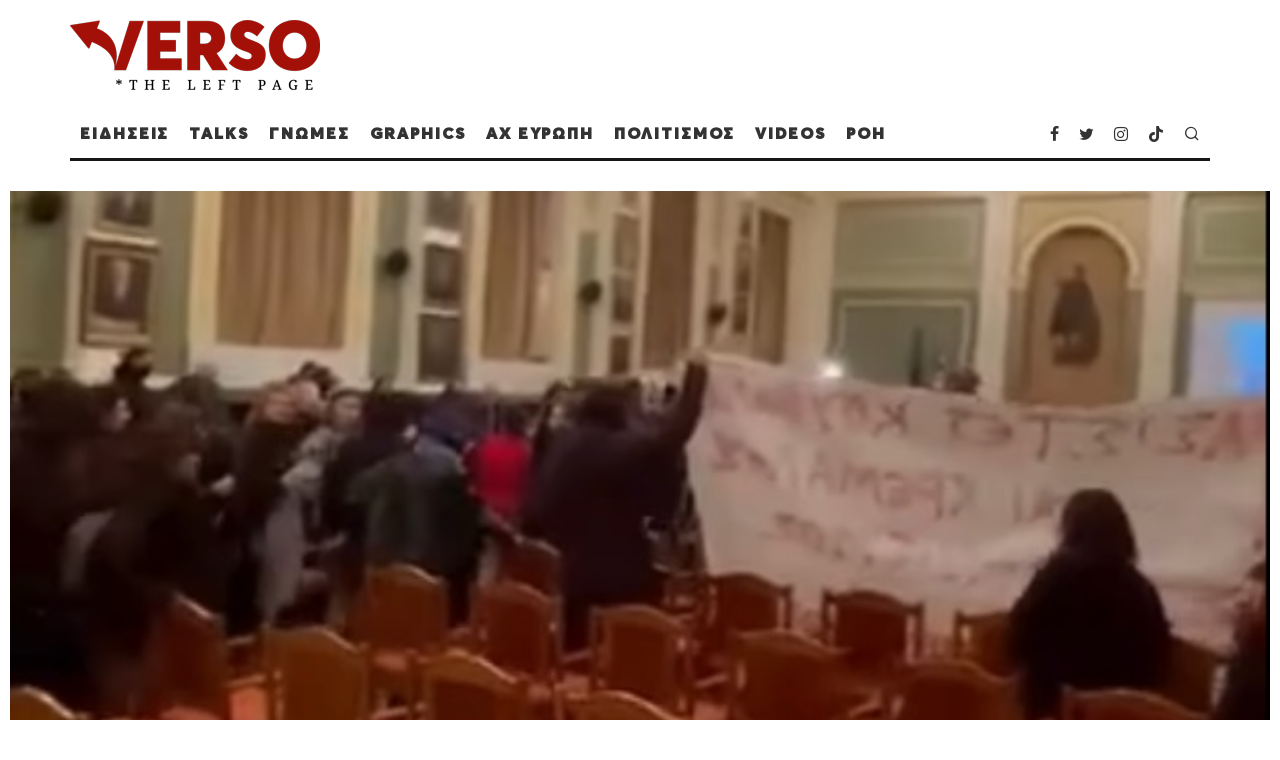

--- FILE ---
content_type: text/html; charset=UTF-8
request_url: https://verso.gr/foitites-akyrosan-ekdilosi-me-ethnikistiko-periechomeno-sti-filosofiki-tou-apth/
body_size: 36360
content:
<!DOCTYPE html>
<html lang="en-US">
<head>
	<meta charset="UTF-8">
			<meta name="viewport" content="width=device-width, height=device-height, initial-scale=1.0, minimum-scale=1.0">
		<link rel="profile" href="https://gmpg.org/xfn/11">
	<meta name='robots' content='index, follow, max-image-preview:large, max-snippet:-1, max-video-preview:-1' />

	<!-- This site is optimized with the Yoast SEO plugin v21.4 - https://yoast.com/wordpress/plugins/seo/ -->
	<title>ΦΟΙΤΗΤΕΣ ΑΚΥΡΩΣΑΝ ΕΚΔΗΛΩΣΗ ΜΕ ΕΘΝΙΚΙΣΤΙΚΟ ΠΕΡΙΕΧΟΜΕΝΟ, ΣΤΗ ΦΙΛΟΣΟΦΙΚΗ ΤΟΥ ΑΠΘ - Verso.gr</title>
	<link rel="canonical" href="https://verso.gr/foitites-akyrosan-ekdilosi-me-ethnikistiko-periechomeno-sti-filosofiki-tou-apth/" />
	<meta property="og:locale" content="en_US" />
	<meta property="og:type" content="article" />
	<meta property="og:title" content="ΦΟΙΤΗΤΕΣ ΑΚΥΡΩΣΑΝ ΕΚΔΗΛΩΣΗ ΜΕ ΕΘΝΙΚΙΣΤΙΚΟ ΠΕΡΙΕΧΟΜΕΝΟ, ΣΤΗ ΦΙΛΟΣΟΦΙΚΗ ΤΟΥ ΑΠΘ - Verso.gr" />
	<meta property="og:description" content="Φοιτητές και φοιτήτριες του ΑΠΘ, ακύρωσαν το απόγευμα της Δευτέρας (11/12) την παρουσίαση βιβλίου της Μαρίας Νεγρεπόντη – Δεληβάνη, με τίτλο «Για την Ελλάδα που ματώνει» αλλά και την εκδήλωση με εθνικιστικό περιεχόμενο, στην Παλιά Φιλοσοφική Σχολή του ΑΠΘ. Στην παρουσίαση θα συμμετείχε και ο πρόεδρος της «Νίκης» Δημήτρης Νατσιός. Σε βίντεο που έχει αναρτήσει η σελίδα «Μένουμε ενεργοί – υγεία, συλλογικότητα, αλληλεγγύη», αναφέρεται ότι επρόκειτο για εκδήλωση με εθνικιστικό και αντισημιτικό περιεχόμενο στην αίθουσα του πανεπιστημίου της Θεσσαλονίκης. Επίσης [&hellip;]" />
	<meta property="og:url" content="https://verso.gr/foitites-akyrosan-ekdilosi-me-ethnikistiko-periechomeno-sti-filosofiki-tou-apth/" />
	<meta property="og:site_name" content="Verso.gr" />
	<meta property="article:publisher" content="https://www.facebook.com/verso.the.left.page" />
	<meta property="article:published_time" content="2023-12-12T11:30:38+00:00" />
	<meta property="article:modified_time" content="2023-12-12T11:30:39+00:00" />
	<meta property="og:image" content="http://verso.gr/wp-content/uploads/2023/12/ακυρωση.jpg" />
	<meta property="og:image:width" content="610" />
	<meta property="og:image:height" content="480" />
	<meta property="og:image:type" content="image/jpeg" />
	<meta name="author" content="Newsroom" />
	<meta name="twitter:card" content="summary_large_image" />
	<meta name="twitter:creator" content="@VERSO_Left_Page" />
	<meta name="twitter:site" content="@VERSO_Left_Page" />
	<meta name="twitter:label1" content="Written by" />
	<meta name="twitter:data1" content="Newsroom" />
	<meta name="twitter:label2" content="Est. reading time" />
	<meta name="twitter:data2" content="1 minute" />
	<script type="application/ld+json" class="yoast-schema-graph">{"@context":"https://schema.org","@graph":[{"@type":"Article","@id":"https://verso.gr/foitites-akyrosan-ekdilosi-me-ethnikistiko-periechomeno-sti-filosofiki-tou-apth/#article","isPartOf":{"@id":"https://verso.gr/foitites-akyrosan-ekdilosi-me-ethnikistiko-periechomeno-sti-filosofiki-tou-apth/"},"author":{"name":"Newsroom","@id":"https://verso.gr/#/schema/person/73a97cb778b31f31a83cb4d17139e2dc"},"headline":"ΦΟΙΤΗΤΕΣ ΑΚΥΡΩΣΑΝ ΕΚΔΗΛΩΣΗ ΜΕ ΕΘΝΙΚΙΣΤΙΚΟ ΠΕΡΙΕΧΟΜΕΝΟ, ΣΤΗ ΦΙΛΟΣΟΦΙΚΗ ΤΟΥ ΑΠΘ","datePublished":"2023-12-12T11:30:38+00:00","dateModified":"2023-12-12T11:30:39+00:00","mainEntityOfPage":{"@id":"https://verso.gr/foitites-akyrosan-ekdilosi-me-ethnikistiko-periechomeno-sti-filosofiki-tou-apth/"},"wordCount":0,"commentCount":0,"publisher":{"@id":"https://verso.gr/#organization"},"image":{"@id":"https://verso.gr/foitites-akyrosan-ekdilosi-me-ethnikistiko-periechomeno-sti-filosofiki-tou-apth/#primaryimage"},"thumbnailUrl":"https://verso.gr/wp-content/uploads/2023/12/ακυρωση.jpg","keywords":["ΚΙΝΗΤΟΠΟΙΗΣΕΙΣ","ΦΑΣΙΣΜΟΣ"],"articleSection":["ΕΙΔΗΣΕΙΣ"],"inLanguage":"en-US","potentialAction":[{"@type":"CommentAction","name":"Comment","target":["https://verso.gr/foitites-akyrosan-ekdilosi-me-ethnikistiko-periechomeno-sti-filosofiki-tou-apth/#respond"]}]},{"@type":"WebPage","@id":"https://verso.gr/foitites-akyrosan-ekdilosi-me-ethnikistiko-periechomeno-sti-filosofiki-tou-apth/","url":"https://verso.gr/foitites-akyrosan-ekdilosi-me-ethnikistiko-periechomeno-sti-filosofiki-tou-apth/","name":"ΦΟΙΤΗΤΕΣ ΑΚΥΡΩΣΑΝ ΕΚΔΗΛΩΣΗ ΜΕ ΕΘΝΙΚΙΣΤΙΚΟ ΠΕΡΙΕΧΟΜΕΝΟ, ΣΤΗ ΦΙΛΟΣΟΦΙΚΗ ΤΟΥ ΑΠΘ - Verso.gr","isPartOf":{"@id":"https://verso.gr/#website"},"primaryImageOfPage":{"@id":"https://verso.gr/foitites-akyrosan-ekdilosi-me-ethnikistiko-periechomeno-sti-filosofiki-tou-apth/#primaryimage"},"image":{"@id":"https://verso.gr/foitites-akyrosan-ekdilosi-me-ethnikistiko-periechomeno-sti-filosofiki-tou-apth/#primaryimage"},"thumbnailUrl":"https://verso.gr/wp-content/uploads/2023/12/ακυρωση.jpg","datePublished":"2023-12-12T11:30:38+00:00","dateModified":"2023-12-12T11:30:39+00:00","breadcrumb":{"@id":"https://verso.gr/foitites-akyrosan-ekdilosi-me-ethnikistiko-periechomeno-sti-filosofiki-tou-apth/#breadcrumb"},"inLanguage":"en-US","potentialAction":[{"@type":"ReadAction","target":["https://verso.gr/foitites-akyrosan-ekdilosi-me-ethnikistiko-periechomeno-sti-filosofiki-tou-apth/"]}]},{"@type":"ImageObject","inLanguage":"en-US","@id":"https://verso.gr/foitites-akyrosan-ekdilosi-me-ethnikistiko-periechomeno-sti-filosofiki-tou-apth/#primaryimage","url":"https://verso.gr/wp-content/uploads/2023/12/ακυρωση.jpg","contentUrl":"https://verso.gr/wp-content/uploads/2023/12/ακυρωση.jpg","width":610,"height":480},{"@type":"BreadcrumbList","@id":"https://verso.gr/foitites-akyrosan-ekdilosi-me-ethnikistiko-periechomeno-sti-filosofiki-tou-apth/#breadcrumb","itemListElement":[{"@type":"ListItem","position":1,"name":"Home","item":"https://verso.gr/"},{"@type":"ListItem","position":2,"name":"ΡΟΗ","item":"https://verso.gr/roi/"},{"@type":"ListItem","position":3,"name":"ΦΟΙΤΗΤΕΣ ΑΚΥΡΩΣΑΝ ΕΚΔΗΛΩΣΗ ΜΕ ΕΘΝΙΚΙΣΤΙΚΟ ΠΕΡΙΕΧΟΜΕΝΟ, ΣΤΗ ΦΙΛΟΣΟΦΙΚΗ ΤΟΥ ΑΠΘ"}]},{"@type":"WebSite","@id":"https://verso.gr/#website","url":"https://verso.gr/","name":"Verso.gr","description":"","publisher":{"@id":"https://verso.gr/#organization"},"potentialAction":[{"@type":"SearchAction","target":{"@type":"EntryPoint","urlTemplate":"https://verso.gr/?s={search_term_string}"},"query-input":"required name=search_term_string"}],"inLanguage":"en-US"},{"@type":"Organization","@id":"https://verso.gr/#organization","name":"VERSO.gr","url":"https://verso.gr/","logo":{"@type":"ImageObject","inLanguage":"en-US","@id":"https://verso.gr/#/schema/logo/image/","url":"https://verso.gr/wp-content/uploads/2023/10/cropped-versofavicon.png","contentUrl":"https://verso.gr/wp-content/uploads/2023/10/cropped-versofavicon.png","width":512,"height":512,"caption":"VERSO.gr"},"image":{"@id":"https://verso.gr/#/schema/logo/image/"},"sameAs":["https://www.facebook.com/verso.the.left.page","https://twitter.com/VERSO_Left_Page","https://www.instagram.com/verso.the.left.page/","https://www.tiktok.com/@verso.gr"]},{"@type":"Person","@id":"https://verso.gr/#/schema/person/73a97cb778b31f31a83cb4d17139e2dc","name":"Newsroom","image":{"@type":"ImageObject","inLanguage":"en-US","@id":"https://verso.gr/#/schema/person/image/","url":"https://verso.gr/wp-content/uploads/2023/10/cropped-versofavicon.png","contentUrl":"https://verso.gr/wp-content/uploads/2023/10/cropped-versofavicon.png","caption":"Newsroom"},"description":"Τις ειδήσεις επιλέγει και παρουσιάζει η δημοσιογραφική ομάδα του Verso.gr Eπικοινωνήστε μαζί μας στο info@verso.gr","url":"https://verso.gr/author/newsroom/"}]}</script>
	<!-- / Yoast SEO plugin. -->


<link rel="alternate" type="application/rss+xml" title="Verso.gr &raquo; Feed" href="https://verso.gr/feed/" />
<link rel="alternate" type="application/rss+xml" title="Verso.gr &raquo; Comments Feed" href="https://verso.gr/comments/feed/" />
<link rel="alternate" type="application/rss+xml" title="Verso.gr &raquo; ΦΟΙΤΗΤΕΣ ΑΚΥΡΩΣΑΝ ΕΚΔΗΛΩΣΗ ΜΕ ΕΘΝΙΚΙΣΤΙΚΟ ΠΕΡΙΕΧΟΜΕΝΟ, ΣΤΗ ΦΙΛΟΣΟΦΙΚΗ ΤΟΥ ΑΠΘ Comments Feed" href="https://verso.gr/foitites-akyrosan-ekdilosi-me-ethnikistiko-periechomeno-sti-filosofiki-tou-apth/feed/" />
<link rel="alternate" title="oEmbed (JSON)" type="application/json+oembed" href="https://verso.gr/wp-json/oembed/1.0/embed?url=https%3A%2F%2Fverso.gr%2Ffoitites-akyrosan-ekdilosi-me-ethnikistiko-periechomeno-sti-filosofiki-tou-apth%2F" />
<link rel="alternate" title="oEmbed (XML)" type="text/xml+oembed" href="https://verso.gr/wp-json/oembed/1.0/embed?url=https%3A%2F%2Fverso.gr%2Ffoitites-akyrosan-ekdilosi-me-ethnikistiko-periechomeno-sti-filosofiki-tou-apth%2F&#038;format=xml" />
<style id='wp-img-auto-sizes-contain-inline-css' type='text/css'>
img:is([sizes=auto i],[sizes^="auto," i]){contain-intrinsic-size:3000px 1500px}
/*# sourceURL=wp-img-auto-sizes-contain-inline-css */
</style>
<style id='wp-emoji-styles-inline-css' type='text/css'>

	img.wp-smiley, img.emoji {
		display: inline !important;
		border: none !important;
		box-shadow: none !important;
		height: 1em !important;
		width: 1em !important;
		margin: 0 0.07em !important;
		vertical-align: -0.1em !important;
		background: none !important;
		padding: 0 !important;
	}
/*# sourceURL=wp-emoji-styles-inline-css */
</style>
<style id='wp-block-library-inline-css' type='text/css'>
:root{--wp-block-synced-color:#7a00df;--wp-block-synced-color--rgb:122,0,223;--wp-bound-block-color:var(--wp-block-synced-color);--wp-editor-canvas-background:#ddd;--wp-admin-theme-color:#007cba;--wp-admin-theme-color--rgb:0,124,186;--wp-admin-theme-color-darker-10:#006ba1;--wp-admin-theme-color-darker-10--rgb:0,107,160.5;--wp-admin-theme-color-darker-20:#005a87;--wp-admin-theme-color-darker-20--rgb:0,90,135;--wp-admin-border-width-focus:2px}@media (min-resolution:192dpi){:root{--wp-admin-border-width-focus:1.5px}}.wp-element-button{cursor:pointer}:root .has-very-light-gray-background-color{background-color:#eee}:root .has-very-dark-gray-background-color{background-color:#313131}:root .has-very-light-gray-color{color:#eee}:root .has-very-dark-gray-color{color:#313131}:root .has-vivid-green-cyan-to-vivid-cyan-blue-gradient-background{background:linear-gradient(135deg,#00d084,#0693e3)}:root .has-purple-crush-gradient-background{background:linear-gradient(135deg,#34e2e4,#4721fb 50%,#ab1dfe)}:root .has-hazy-dawn-gradient-background{background:linear-gradient(135deg,#faaca8,#dad0ec)}:root .has-subdued-olive-gradient-background{background:linear-gradient(135deg,#fafae1,#67a671)}:root .has-atomic-cream-gradient-background{background:linear-gradient(135deg,#fdd79a,#004a59)}:root .has-nightshade-gradient-background{background:linear-gradient(135deg,#330968,#31cdcf)}:root .has-midnight-gradient-background{background:linear-gradient(135deg,#020381,#2874fc)}:root{--wp--preset--font-size--normal:16px;--wp--preset--font-size--huge:42px}.has-regular-font-size{font-size:1em}.has-larger-font-size{font-size:2.625em}.has-normal-font-size{font-size:var(--wp--preset--font-size--normal)}.has-huge-font-size{font-size:var(--wp--preset--font-size--huge)}.has-text-align-center{text-align:center}.has-text-align-left{text-align:left}.has-text-align-right{text-align:right}.has-fit-text{white-space:nowrap!important}#end-resizable-editor-section{display:none}.aligncenter{clear:both}.items-justified-left{justify-content:flex-start}.items-justified-center{justify-content:center}.items-justified-right{justify-content:flex-end}.items-justified-space-between{justify-content:space-between}.screen-reader-text{border:0;clip-path:inset(50%);height:1px;margin:-1px;overflow:hidden;padding:0;position:absolute;width:1px;word-wrap:normal!important}.screen-reader-text:focus{background-color:#ddd;clip-path:none;color:#444;display:block;font-size:1em;height:auto;left:5px;line-height:normal;padding:15px 23px 14px;text-decoration:none;top:5px;width:auto;z-index:100000}html :where(.has-border-color){border-style:solid}html :where([style*=border-top-color]){border-top-style:solid}html :where([style*=border-right-color]){border-right-style:solid}html :where([style*=border-bottom-color]){border-bottom-style:solid}html :where([style*=border-left-color]){border-left-style:solid}html :where([style*=border-width]){border-style:solid}html :where([style*=border-top-width]){border-top-style:solid}html :where([style*=border-right-width]){border-right-style:solid}html :where([style*=border-bottom-width]){border-bottom-style:solid}html :where([style*=border-left-width]){border-left-style:solid}html :where(img[class*=wp-image-]){height:auto;max-width:100%}:where(figure){margin:0 0 1em}html :where(.is-position-sticky){--wp-admin--admin-bar--position-offset:var(--wp-admin--admin-bar--height,0px)}@media screen and (max-width:600px){html :where(.is-position-sticky){--wp-admin--admin-bar--position-offset:0px}}

/*# sourceURL=wp-block-library-inline-css */
</style><style id='wp-block-heading-inline-css' type='text/css'>
h1:where(.wp-block-heading).has-background,h2:where(.wp-block-heading).has-background,h3:where(.wp-block-heading).has-background,h4:where(.wp-block-heading).has-background,h5:where(.wp-block-heading).has-background,h6:where(.wp-block-heading).has-background{padding:1.25em 2.375em}h1.has-text-align-left[style*=writing-mode]:where([style*=vertical-lr]),h1.has-text-align-right[style*=writing-mode]:where([style*=vertical-rl]),h2.has-text-align-left[style*=writing-mode]:where([style*=vertical-lr]),h2.has-text-align-right[style*=writing-mode]:where([style*=vertical-rl]),h3.has-text-align-left[style*=writing-mode]:where([style*=vertical-lr]),h3.has-text-align-right[style*=writing-mode]:where([style*=vertical-rl]),h4.has-text-align-left[style*=writing-mode]:where([style*=vertical-lr]),h4.has-text-align-right[style*=writing-mode]:where([style*=vertical-rl]),h5.has-text-align-left[style*=writing-mode]:where([style*=vertical-lr]),h5.has-text-align-right[style*=writing-mode]:where([style*=vertical-rl]),h6.has-text-align-left[style*=writing-mode]:where([style*=vertical-lr]),h6.has-text-align-right[style*=writing-mode]:where([style*=vertical-rl]){rotate:180deg}
/*# sourceURL=https://verso.gr/wp-includes/blocks/heading/style.min.css */
</style>
<style id='wp-block-latest-comments-inline-css' type='text/css'>
ol.wp-block-latest-comments{box-sizing:border-box;margin-left:0}:where(.wp-block-latest-comments:not([style*=line-height] .wp-block-latest-comments__comment)){line-height:1.1}:where(.wp-block-latest-comments:not([style*=line-height] .wp-block-latest-comments__comment-excerpt p)){line-height:1.8}.has-dates :where(.wp-block-latest-comments:not([style*=line-height])),.has-excerpts :where(.wp-block-latest-comments:not([style*=line-height])){line-height:1.5}.wp-block-latest-comments .wp-block-latest-comments{padding-left:0}.wp-block-latest-comments__comment{list-style:none;margin-bottom:1em}.has-avatars .wp-block-latest-comments__comment{list-style:none;min-height:2.25em}.has-avatars .wp-block-latest-comments__comment .wp-block-latest-comments__comment-excerpt,.has-avatars .wp-block-latest-comments__comment .wp-block-latest-comments__comment-meta{margin-left:3.25em}.wp-block-latest-comments__comment-excerpt p{font-size:.875em;margin:.36em 0 1.4em}.wp-block-latest-comments__comment-date{display:block;font-size:.75em}.wp-block-latest-comments .avatar,.wp-block-latest-comments__comment-avatar{border-radius:1.5em;display:block;float:left;height:2.5em;margin-right:.75em;width:2.5em}.wp-block-latest-comments[class*=-font-size] a,.wp-block-latest-comments[style*=font-size] a{font-size:inherit}
/*# sourceURL=https://verso.gr/wp-includes/blocks/latest-comments/style.min.css */
</style>
<style id='wp-block-search-inline-css' type='text/css'>
.wp-block-search__button{margin-left:10px;word-break:normal}.wp-block-search__button.has-icon{line-height:0}.wp-block-search__button svg{height:1.25em;min-height:24px;min-width:24px;width:1.25em;fill:currentColor;vertical-align:text-bottom}:where(.wp-block-search__button){border:1px solid #ccc;padding:6px 10px}.wp-block-search__inside-wrapper{display:flex;flex:auto;flex-wrap:nowrap;max-width:100%}.wp-block-search__label{width:100%}.wp-block-search.wp-block-search__button-only .wp-block-search__button{box-sizing:border-box;display:flex;flex-shrink:0;justify-content:center;margin-left:0;max-width:100%}.wp-block-search.wp-block-search__button-only .wp-block-search__inside-wrapper{min-width:0!important;transition-property:width}.wp-block-search.wp-block-search__button-only .wp-block-search__input{flex-basis:100%;transition-duration:.3s}.wp-block-search.wp-block-search__button-only.wp-block-search__searchfield-hidden,.wp-block-search.wp-block-search__button-only.wp-block-search__searchfield-hidden .wp-block-search__inside-wrapper{overflow:hidden}.wp-block-search.wp-block-search__button-only.wp-block-search__searchfield-hidden .wp-block-search__input{border-left-width:0!important;border-right-width:0!important;flex-basis:0;flex-grow:0;margin:0;min-width:0!important;padding-left:0!important;padding-right:0!important;width:0!important}:where(.wp-block-search__input){appearance:none;border:1px solid #949494;flex-grow:1;font-family:inherit;font-size:inherit;font-style:inherit;font-weight:inherit;letter-spacing:inherit;line-height:inherit;margin-left:0;margin-right:0;min-width:3rem;padding:8px;text-decoration:unset!important;text-transform:inherit}:where(.wp-block-search__button-inside .wp-block-search__inside-wrapper){background-color:#fff;border:1px solid #949494;box-sizing:border-box;padding:4px}:where(.wp-block-search__button-inside .wp-block-search__inside-wrapper) .wp-block-search__input{border:none;border-radius:0;padding:0 4px}:where(.wp-block-search__button-inside .wp-block-search__inside-wrapper) .wp-block-search__input:focus{outline:none}:where(.wp-block-search__button-inside .wp-block-search__inside-wrapper) :where(.wp-block-search__button){padding:4px 8px}.wp-block-search.aligncenter .wp-block-search__inside-wrapper{margin:auto}.wp-block[data-align=right] .wp-block-search.wp-block-search__button-only .wp-block-search__inside-wrapper{float:right}
/*# sourceURL=https://verso.gr/wp-includes/blocks/search/style.min.css */
</style>
<style id='wp-block-group-inline-css' type='text/css'>
.wp-block-group{box-sizing:border-box}:where(.wp-block-group.wp-block-group-is-layout-constrained){position:relative}
/*# sourceURL=https://verso.gr/wp-includes/blocks/group/style.min.css */
</style>
<style id='wp-block-social-links-inline-css' type='text/css'>
.wp-block-social-links{background:none;box-sizing:border-box;margin-left:0;padding-left:0;padding-right:0;text-indent:0}.wp-block-social-links .wp-social-link a,.wp-block-social-links .wp-social-link a:hover{border-bottom:0;box-shadow:none;text-decoration:none}.wp-block-social-links .wp-social-link svg{height:1em;width:1em}.wp-block-social-links .wp-social-link span:not(.screen-reader-text){font-size:.65em;margin-left:.5em;margin-right:.5em}.wp-block-social-links.has-small-icon-size{font-size:16px}.wp-block-social-links,.wp-block-social-links.has-normal-icon-size{font-size:24px}.wp-block-social-links.has-large-icon-size{font-size:36px}.wp-block-social-links.has-huge-icon-size{font-size:48px}.wp-block-social-links.aligncenter{display:flex;justify-content:center}.wp-block-social-links.alignright{justify-content:flex-end}.wp-block-social-link{border-radius:9999px;display:block}@media not (prefers-reduced-motion){.wp-block-social-link{transition:transform .1s ease}}.wp-block-social-link{height:auto}.wp-block-social-link a{align-items:center;display:flex;line-height:0}.wp-block-social-link:hover{transform:scale(1.1)}.wp-block-social-links .wp-block-social-link.wp-social-link{display:inline-block;margin:0;padding:0}.wp-block-social-links .wp-block-social-link.wp-social-link .wp-block-social-link-anchor,.wp-block-social-links .wp-block-social-link.wp-social-link .wp-block-social-link-anchor svg,.wp-block-social-links .wp-block-social-link.wp-social-link .wp-block-social-link-anchor:active,.wp-block-social-links .wp-block-social-link.wp-social-link .wp-block-social-link-anchor:hover,.wp-block-social-links .wp-block-social-link.wp-social-link .wp-block-social-link-anchor:visited{color:currentColor;fill:currentColor}:where(.wp-block-social-links:not(.is-style-logos-only)) .wp-social-link{background-color:#f0f0f0;color:#444}:where(.wp-block-social-links:not(.is-style-logos-only)) .wp-social-link-amazon{background-color:#f90;color:#fff}:where(.wp-block-social-links:not(.is-style-logos-only)) .wp-social-link-bandcamp{background-color:#1ea0c3;color:#fff}:where(.wp-block-social-links:not(.is-style-logos-only)) .wp-social-link-behance{background-color:#0757fe;color:#fff}:where(.wp-block-social-links:not(.is-style-logos-only)) .wp-social-link-bluesky{background-color:#0a7aff;color:#fff}:where(.wp-block-social-links:not(.is-style-logos-only)) .wp-social-link-codepen{background-color:#1e1f26;color:#fff}:where(.wp-block-social-links:not(.is-style-logos-only)) .wp-social-link-deviantart{background-color:#02e49b;color:#fff}:where(.wp-block-social-links:not(.is-style-logos-only)) .wp-social-link-discord{background-color:#5865f2;color:#fff}:where(.wp-block-social-links:not(.is-style-logos-only)) .wp-social-link-dribbble{background-color:#e94c89;color:#fff}:where(.wp-block-social-links:not(.is-style-logos-only)) .wp-social-link-dropbox{background-color:#4280ff;color:#fff}:where(.wp-block-social-links:not(.is-style-logos-only)) .wp-social-link-etsy{background-color:#f45800;color:#fff}:where(.wp-block-social-links:not(.is-style-logos-only)) .wp-social-link-facebook{background-color:#0866ff;color:#fff}:where(.wp-block-social-links:not(.is-style-logos-only)) .wp-social-link-fivehundredpx{background-color:#000;color:#fff}:where(.wp-block-social-links:not(.is-style-logos-only)) .wp-social-link-flickr{background-color:#0461dd;color:#fff}:where(.wp-block-social-links:not(.is-style-logos-only)) .wp-social-link-foursquare{background-color:#e65678;color:#fff}:where(.wp-block-social-links:not(.is-style-logos-only)) .wp-social-link-github{background-color:#24292d;color:#fff}:where(.wp-block-social-links:not(.is-style-logos-only)) .wp-social-link-goodreads{background-color:#eceadd;color:#382110}:where(.wp-block-social-links:not(.is-style-logos-only)) .wp-social-link-google{background-color:#ea4434;color:#fff}:where(.wp-block-social-links:not(.is-style-logos-only)) .wp-social-link-gravatar{background-color:#1d4fc4;color:#fff}:where(.wp-block-social-links:not(.is-style-logos-only)) .wp-social-link-instagram{background-color:#f00075;color:#fff}:where(.wp-block-social-links:not(.is-style-logos-only)) .wp-social-link-lastfm{background-color:#e21b24;color:#fff}:where(.wp-block-social-links:not(.is-style-logos-only)) .wp-social-link-linkedin{background-color:#0d66c2;color:#fff}:where(.wp-block-social-links:not(.is-style-logos-only)) .wp-social-link-mastodon{background-color:#3288d4;color:#fff}:where(.wp-block-social-links:not(.is-style-logos-only)) .wp-social-link-medium{background-color:#000;color:#fff}:where(.wp-block-social-links:not(.is-style-logos-only)) .wp-social-link-meetup{background-color:#f6405f;color:#fff}:where(.wp-block-social-links:not(.is-style-logos-only)) .wp-social-link-patreon{background-color:#000;color:#fff}:where(.wp-block-social-links:not(.is-style-logos-only)) .wp-social-link-pinterest{background-color:#e60122;color:#fff}:where(.wp-block-social-links:not(.is-style-logos-only)) .wp-social-link-pocket{background-color:#ef4155;color:#fff}:where(.wp-block-social-links:not(.is-style-logos-only)) .wp-social-link-reddit{background-color:#ff4500;color:#fff}:where(.wp-block-social-links:not(.is-style-logos-only)) .wp-social-link-skype{background-color:#0478d7;color:#fff}:where(.wp-block-social-links:not(.is-style-logos-only)) .wp-social-link-snapchat{background-color:#fefc00;color:#fff;stroke:#000}:where(.wp-block-social-links:not(.is-style-logos-only)) .wp-social-link-soundcloud{background-color:#ff5600;color:#fff}:where(.wp-block-social-links:not(.is-style-logos-only)) .wp-social-link-spotify{background-color:#1bd760;color:#fff}:where(.wp-block-social-links:not(.is-style-logos-only)) .wp-social-link-telegram{background-color:#2aabee;color:#fff}:where(.wp-block-social-links:not(.is-style-logos-only)) .wp-social-link-threads{background-color:#000;color:#fff}:where(.wp-block-social-links:not(.is-style-logos-only)) .wp-social-link-tiktok{background-color:#000;color:#fff}:where(.wp-block-social-links:not(.is-style-logos-only)) .wp-social-link-tumblr{background-color:#011835;color:#fff}:where(.wp-block-social-links:not(.is-style-logos-only)) .wp-social-link-twitch{background-color:#6440a4;color:#fff}:where(.wp-block-social-links:not(.is-style-logos-only)) .wp-social-link-twitter{background-color:#1da1f2;color:#fff}:where(.wp-block-social-links:not(.is-style-logos-only)) .wp-social-link-vimeo{background-color:#1eb7ea;color:#fff}:where(.wp-block-social-links:not(.is-style-logos-only)) .wp-social-link-vk{background-color:#4680c2;color:#fff}:where(.wp-block-social-links:not(.is-style-logos-only)) .wp-social-link-wordpress{background-color:#3499cd;color:#fff}:where(.wp-block-social-links:not(.is-style-logos-only)) .wp-social-link-whatsapp{background-color:#25d366;color:#fff}:where(.wp-block-social-links:not(.is-style-logos-only)) .wp-social-link-x{background-color:#000;color:#fff}:where(.wp-block-social-links:not(.is-style-logos-only)) .wp-social-link-yelp{background-color:#d32422;color:#fff}:where(.wp-block-social-links:not(.is-style-logos-only)) .wp-social-link-youtube{background-color:red;color:#fff}:where(.wp-block-social-links.is-style-logos-only) .wp-social-link{background:none}:where(.wp-block-social-links.is-style-logos-only) .wp-social-link svg{height:1.25em;width:1.25em}:where(.wp-block-social-links.is-style-logos-only) .wp-social-link-amazon{color:#f90}:where(.wp-block-social-links.is-style-logos-only) .wp-social-link-bandcamp{color:#1ea0c3}:where(.wp-block-social-links.is-style-logos-only) .wp-social-link-behance{color:#0757fe}:where(.wp-block-social-links.is-style-logos-only) .wp-social-link-bluesky{color:#0a7aff}:where(.wp-block-social-links.is-style-logos-only) .wp-social-link-codepen{color:#1e1f26}:where(.wp-block-social-links.is-style-logos-only) .wp-social-link-deviantart{color:#02e49b}:where(.wp-block-social-links.is-style-logos-only) .wp-social-link-discord{color:#5865f2}:where(.wp-block-social-links.is-style-logos-only) .wp-social-link-dribbble{color:#e94c89}:where(.wp-block-social-links.is-style-logos-only) .wp-social-link-dropbox{color:#4280ff}:where(.wp-block-social-links.is-style-logos-only) .wp-social-link-etsy{color:#f45800}:where(.wp-block-social-links.is-style-logos-only) .wp-social-link-facebook{color:#0866ff}:where(.wp-block-social-links.is-style-logos-only) .wp-social-link-fivehundredpx{color:#000}:where(.wp-block-social-links.is-style-logos-only) .wp-social-link-flickr{color:#0461dd}:where(.wp-block-social-links.is-style-logos-only) .wp-social-link-foursquare{color:#e65678}:where(.wp-block-social-links.is-style-logos-only) .wp-social-link-github{color:#24292d}:where(.wp-block-social-links.is-style-logos-only) .wp-social-link-goodreads{color:#382110}:where(.wp-block-social-links.is-style-logos-only) .wp-social-link-google{color:#ea4434}:where(.wp-block-social-links.is-style-logos-only) .wp-social-link-gravatar{color:#1d4fc4}:where(.wp-block-social-links.is-style-logos-only) .wp-social-link-instagram{color:#f00075}:where(.wp-block-social-links.is-style-logos-only) .wp-social-link-lastfm{color:#e21b24}:where(.wp-block-social-links.is-style-logos-only) .wp-social-link-linkedin{color:#0d66c2}:where(.wp-block-social-links.is-style-logos-only) .wp-social-link-mastodon{color:#3288d4}:where(.wp-block-social-links.is-style-logos-only) .wp-social-link-medium{color:#000}:where(.wp-block-social-links.is-style-logos-only) .wp-social-link-meetup{color:#f6405f}:where(.wp-block-social-links.is-style-logos-only) .wp-social-link-patreon{color:#000}:where(.wp-block-social-links.is-style-logos-only) .wp-social-link-pinterest{color:#e60122}:where(.wp-block-social-links.is-style-logos-only) .wp-social-link-pocket{color:#ef4155}:where(.wp-block-social-links.is-style-logos-only) .wp-social-link-reddit{color:#ff4500}:where(.wp-block-social-links.is-style-logos-only) .wp-social-link-skype{color:#0478d7}:where(.wp-block-social-links.is-style-logos-only) .wp-social-link-snapchat{color:#fff;stroke:#000}:where(.wp-block-social-links.is-style-logos-only) .wp-social-link-soundcloud{color:#ff5600}:where(.wp-block-social-links.is-style-logos-only) .wp-social-link-spotify{color:#1bd760}:where(.wp-block-social-links.is-style-logos-only) .wp-social-link-telegram{color:#2aabee}:where(.wp-block-social-links.is-style-logos-only) .wp-social-link-threads{color:#000}:where(.wp-block-social-links.is-style-logos-only) .wp-social-link-tiktok{color:#000}:where(.wp-block-social-links.is-style-logos-only) .wp-social-link-tumblr{color:#011835}:where(.wp-block-social-links.is-style-logos-only) .wp-social-link-twitch{color:#6440a4}:where(.wp-block-social-links.is-style-logos-only) .wp-social-link-twitter{color:#1da1f2}:where(.wp-block-social-links.is-style-logos-only) .wp-social-link-vimeo{color:#1eb7ea}:where(.wp-block-social-links.is-style-logos-only) .wp-social-link-vk{color:#4680c2}:where(.wp-block-social-links.is-style-logos-only) .wp-social-link-whatsapp{color:#25d366}:where(.wp-block-social-links.is-style-logos-only) .wp-social-link-wordpress{color:#3499cd}:where(.wp-block-social-links.is-style-logos-only) .wp-social-link-x{color:#000}:where(.wp-block-social-links.is-style-logos-only) .wp-social-link-yelp{color:#d32422}:where(.wp-block-social-links.is-style-logos-only) .wp-social-link-youtube{color:red}.wp-block-social-links.is-style-pill-shape .wp-social-link{width:auto}:root :where(.wp-block-social-links .wp-social-link a){padding:.25em}:root :where(.wp-block-social-links.is-style-logos-only .wp-social-link a){padding:0}:root :where(.wp-block-social-links.is-style-pill-shape .wp-social-link a){padding-left:.6666666667em;padding-right:.6666666667em}.wp-block-social-links:not(.has-icon-color):not(.has-icon-background-color) .wp-social-link-snapchat .wp-block-social-link-label{color:#000}
/*# sourceURL=https://verso.gr/wp-includes/blocks/social-links/style.min.css */
</style>
<style id='global-styles-inline-css' type='text/css'>
:root{--wp--preset--aspect-ratio--square: 1;--wp--preset--aspect-ratio--4-3: 4/3;--wp--preset--aspect-ratio--3-4: 3/4;--wp--preset--aspect-ratio--3-2: 3/2;--wp--preset--aspect-ratio--2-3: 2/3;--wp--preset--aspect-ratio--16-9: 16/9;--wp--preset--aspect-ratio--9-16: 9/16;--wp--preset--color--black: #000000;--wp--preset--color--cyan-bluish-gray: #abb8c3;--wp--preset--color--white: #ffffff;--wp--preset--color--pale-pink: #f78da7;--wp--preset--color--vivid-red: #cf2e2e;--wp--preset--color--luminous-vivid-orange: #ff6900;--wp--preset--color--luminous-vivid-amber: #fcb900;--wp--preset--color--light-green-cyan: #7bdcb5;--wp--preset--color--vivid-green-cyan: #00d084;--wp--preset--color--pale-cyan-blue: #8ed1fc;--wp--preset--color--vivid-cyan-blue: #0693e3;--wp--preset--color--vivid-purple: #9b51e0;--wp--preset--gradient--vivid-cyan-blue-to-vivid-purple: linear-gradient(135deg,rgb(6,147,227) 0%,rgb(155,81,224) 100%);--wp--preset--gradient--light-green-cyan-to-vivid-green-cyan: linear-gradient(135deg,rgb(122,220,180) 0%,rgb(0,208,130) 100%);--wp--preset--gradient--luminous-vivid-amber-to-luminous-vivid-orange: linear-gradient(135deg,rgb(252,185,0) 0%,rgb(255,105,0) 100%);--wp--preset--gradient--luminous-vivid-orange-to-vivid-red: linear-gradient(135deg,rgb(255,105,0) 0%,rgb(207,46,46) 100%);--wp--preset--gradient--very-light-gray-to-cyan-bluish-gray: linear-gradient(135deg,rgb(238,238,238) 0%,rgb(169,184,195) 100%);--wp--preset--gradient--cool-to-warm-spectrum: linear-gradient(135deg,rgb(74,234,220) 0%,rgb(151,120,209) 20%,rgb(207,42,186) 40%,rgb(238,44,130) 60%,rgb(251,105,98) 80%,rgb(254,248,76) 100%);--wp--preset--gradient--blush-light-purple: linear-gradient(135deg,rgb(255,206,236) 0%,rgb(152,150,240) 100%);--wp--preset--gradient--blush-bordeaux: linear-gradient(135deg,rgb(254,205,165) 0%,rgb(254,45,45) 50%,rgb(107,0,62) 100%);--wp--preset--gradient--luminous-dusk: linear-gradient(135deg,rgb(255,203,112) 0%,rgb(199,81,192) 50%,rgb(65,88,208) 100%);--wp--preset--gradient--pale-ocean: linear-gradient(135deg,rgb(255,245,203) 0%,rgb(182,227,212) 50%,rgb(51,167,181) 100%);--wp--preset--gradient--electric-grass: linear-gradient(135deg,rgb(202,248,128) 0%,rgb(113,206,126) 100%);--wp--preset--gradient--midnight: linear-gradient(135deg,rgb(2,3,129) 0%,rgb(40,116,252) 100%);--wp--preset--font-size--small: 13px;--wp--preset--font-size--medium: 20px;--wp--preset--font-size--large: 36px;--wp--preset--font-size--x-large: 42px;--wp--preset--spacing--20: 0.44rem;--wp--preset--spacing--30: 0.67rem;--wp--preset--spacing--40: 1rem;--wp--preset--spacing--50: 1.5rem;--wp--preset--spacing--60: 2.25rem;--wp--preset--spacing--70: 3.38rem;--wp--preset--spacing--80: 5.06rem;--wp--preset--shadow--natural: 6px 6px 9px rgba(0, 0, 0, 0.2);--wp--preset--shadow--deep: 12px 12px 50px rgba(0, 0, 0, 0.4);--wp--preset--shadow--sharp: 6px 6px 0px rgba(0, 0, 0, 0.2);--wp--preset--shadow--outlined: 6px 6px 0px -3px rgb(255, 255, 255), 6px 6px rgb(0, 0, 0);--wp--preset--shadow--crisp: 6px 6px 0px rgb(0, 0, 0);}:where(.is-layout-flex){gap: 0.5em;}:where(.is-layout-grid){gap: 0.5em;}body .is-layout-flex{display: flex;}.is-layout-flex{flex-wrap: wrap;align-items: center;}.is-layout-flex > :is(*, div){margin: 0;}body .is-layout-grid{display: grid;}.is-layout-grid > :is(*, div){margin: 0;}:where(.wp-block-columns.is-layout-flex){gap: 2em;}:where(.wp-block-columns.is-layout-grid){gap: 2em;}:where(.wp-block-post-template.is-layout-flex){gap: 1.25em;}:where(.wp-block-post-template.is-layout-grid){gap: 1.25em;}.has-black-color{color: var(--wp--preset--color--black) !important;}.has-cyan-bluish-gray-color{color: var(--wp--preset--color--cyan-bluish-gray) !important;}.has-white-color{color: var(--wp--preset--color--white) !important;}.has-pale-pink-color{color: var(--wp--preset--color--pale-pink) !important;}.has-vivid-red-color{color: var(--wp--preset--color--vivid-red) !important;}.has-luminous-vivid-orange-color{color: var(--wp--preset--color--luminous-vivid-orange) !important;}.has-luminous-vivid-amber-color{color: var(--wp--preset--color--luminous-vivid-amber) !important;}.has-light-green-cyan-color{color: var(--wp--preset--color--light-green-cyan) !important;}.has-vivid-green-cyan-color{color: var(--wp--preset--color--vivid-green-cyan) !important;}.has-pale-cyan-blue-color{color: var(--wp--preset--color--pale-cyan-blue) !important;}.has-vivid-cyan-blue-color{color: var(--wp--preset--color--vivid-cyan-blue) !important;}.has-vivid-purple-color{color: var(--wp--preset--color--vivid-purple) !important;}.has-black-background-color{background-color: var(--wp--preset--color--black) !important;}.has-cyan-bluish-gray-background-color{background-color: var(--wp--preset--color--cyan-bluish-gray) !important;}.has-white-background-color{background-color: var(--wp--preset--color--white) !important;}.has-pale-pink-background-color{background-color: var(--wp--preset--color--pale-pink) !important;}.has-vivid-red-background-color{background-color: var(--wp--preset--color--vivid-red) !important;}.has-luminous-vivid-orange-background-color{background-color: var(--wp--preset--color--luminous-vivid-orange) !important;}.has-luminous-vivid-amber-background-color{background-color: var(--wp--preset--color--luminous-vivid-amber) !important;}.has-light-green-cyan-background-color{background-color: var(--wp--preset--color--light-green-cyan) !important;}.has-vivid-green-cyan-background-color{background-color: var(--wp--preset--color--vivid-green-cyan) !important;}.has-pale-cyan-blue-background-color{background-color: var(--wp--preset--color--pale-cyan-blue) !important;}.has-vivid-cyan-blue-background-color{background-color: var(--wp--preset--color--vivid-cyan-blue) !important;}.has-vivid-purple-background-color{background-color: var(--wp--preset--color--vivid-purple) !important;}.has-black-border-color{border-color: var(--wp--preset--color--black) !important;}.has-cyan-bluish-gray-border-color{border-color: var(--wp--preset--color--cyan-bluish-gray) !important;}.has-white-border-color{border-color: var(--wp--preset--color--white) !important;}.has-pale-pink-border-color{border-color: var(--wp--preset--color--pale-pink) !important;}.has-vivid-red-border-color{border-color: var(--wp--preset--color--vivid-red) !important;}.has-luminous-vivid-orange-border-color{border-color: var(--wp--preset--color--luminous-vivid-orange) !important;}.has-luminous-vivid-amber-border-color{border-color: var(--wp--preset--color--luminous-vivid-amber) !important;}.has-light-green-cyan-border-color{border-color: var(--wp--preset--color--light-green-cyan) !important;}.has-vivid-green-cyan-border-color{border-color: var(--wp--preset--color--vivid-green-cyan) !important;}.has-pale-cyan-blue-border-color{border-color: var(--wp--preset--color--pale-cyan-blue) !important;}.has-vivid-cyan-blue-border-color{border-color: var(--wp--preset--color--vivid-cyan-blue) !important;}.has-vivid-purple-border-color{border-color: var(--wp--preset--color--vivid-purple) !important;}.has-vivid-cyan-blue-to-vivid-purple-gradient-background{background: var(--wp--preset--gradient--vivid-cyan-blue-to-vivid-purple) !important;}.has-light-green-cyan-to-vivid-green-cyan-gradient-background{background: var(--wp--preset--gradient--light-green-cyan-to-vivid-green-cyan) !important;}.has-luminous-vivid-amber-to-luminous-vivid-orange-gradient-background{background: var(--wp--preset--gradient--luminous-vivid-amber-to-luminous-vivid-orange) !important;}.has-luminous-vivid-orange-to-vivid-red-gradient-background{background: var(--wp--preset--gradient--luminous-vivid-orange-to-vivid-red) !important;}.has-very-light-gray-to-cyan-bluish-gray-gradient-background{background: var(--wp--preset--gradient--very-light-gray-to-cyan-bluish-gray) !important;}.has-cool-to-warm-spectrum-gradient-background{background: var(--wp--preset--gradient--cool-to-warm-spectrum) !important;}.has-blush-light-purple-gradient-background{background: var(--wp--preset--gradient--blush-light-purple) !important;}.has-blush-bordeaux-gradient-background{background: var(--wp--preset--gradient--blush-bordeaux) !important;}.has-luminous-dusk-gradient-background{background: var(--wp--preset--gradient--luminous-dusk) !important;}.has-pale-ocean-gradient-background{background: var(--wp--preset--gradient--pale-ocean) !important;}.has-electric-grass-gradient-background{background: var(--wp--preset--gradient--electric-grass) !important;}.has-midnight-gradient-background{background: var(--wp--preset--gradient--midnight) !important;}.has-small-font-size{font-size: var(--wp--preset--font-size--small) !important;}.has-medium-font-size{font-size: var(--wp--preset--font-size--medium) !important;}.has-large-font-size{font-size: var(--wp--preset--font-size--large) !important;}.has-x-large-font-size{font-size: var(--wp--preset--font-size--x-large) !important;}
/*# sourceURL=global-styles-inline-css */
</style>

<style id='classic-theme-styles-inline-css' type='text/css'>
/*! This file is auto-generated */
.wp-block-button__link{color:#fff;background-color:#32373c;border-radius:9999px;box-shadow:none;text-decoration:none;padding:calc(.667em + 2px) calc(1.333em + 2px);font-size:1.125em}.wp-block-file__button{background:#32373c;color:#fff;text-decoration:none}
/*# sourceURL=/wp-includes/css/classic-themes.min.css */
</style>
<link rel='stylesheet' id='lets-review-api-css' href='https://verso.gr/wp-content/plugins/lets-review/assets/css/style-api.min.css?ver=3.3.6' type='text/css' media='all' />
<link rel='stylesheet' id='wpdiscuz-frontend-css-css' href='https://verso.gr/wp-content/plugins/wpdiscuz/themes/default/style.css?ver=7.6.11' type='text/css' media='all' />
<style id='wpdiscuz-frontend-css-inline-css' type='text/css'>
 #wpdcom .wpd-blog-administrator .wpd-comment-label{color:#ffffff;background-color:#00B38F;border:none}#wpdcom .wpd-blog-administrator .wpd-comment-author, #wpdcom .wpd-blog-administrator .wpd-comment-author a{color:#00B38F}#wpdcom.wpd-layout-1 .wpd-comment .wpd-blog-administrator .wpd-avatar img{border-color:#00B38F}#wpdcom.wpd-layout-2 .wpd-comment.wpd-reply .wpd-comment-wrap.wpd-blog-administrator{border-left:3px solid #00B38F}#wpdcom.wpd-layout-2 .wpd-comment .wpd-blog-administrator .wpd-avatar img{border-bottom-color:#00B38F}#wpdcom.wpd-layout-3 .wpd-blog-administrator .wpd-comment-subheader{border-top:1px dashed #00B38F}#wpdcom.wpd-layout-3 .wpd-reply .wpd-blog-administrator .wpd-comment-right{border-left:1px solid #00B38F}#wpdcom .wpd-blog-editor .wpd-comment-label{color:#ffffff;background-color:#00B38F;border:none}#wpdcom .wpd-blog-editor .wpd-comment-author, #wpdcom .wpd-blog-editor .wpd-comment-author a{color:#00B38F}#wpdcom.wpd-layout-1 .wpd-comment .wpd-blog-editor .wpd-avatar img{border-color:#00B38F}#wpdcom.wpd-layout-2 .wpd-comment.wpd-reply .wpd-comment-wrap.wpd-blog-editor{border-left:3px solid #00B38F}#wpdcom.wpd-layout-2 .wpd-comment .wpd-blog-editor .wpd-avatar img{border-bottom-color:#00B38F}#wpdcom.wpd-layout-3 .wpd-blog-editor .wpd-comment-subheader{border-top:1px dashed #00B38F}#wpdcom.wpd-layout-3 .wpd-reply .wpd-blog-editor .wpd-comment-right{border-left:1px solid #00B38F}#wpdcom .wpd-blog-author .wpd-comment-label{color:#ffffff;background-color:#00B38F;border:none}#wpdcom .wpd-blog-author .wpd-comment-author, #wpdcom .wpd-blog-author .wpd-comment-author a{color:#00B38F}#wpdcom.wpd-layout-1 .wpd-comment .wpd-blog-author .wpd-avatar img{border-color:#00B38F}#wpdcom.wpd-layout-2 .wpd-comment .wpd-blog-author .wpd-avatar img{border-bottom-color:#00B38F}#wpdcom.wpd-layout-3 .wpd-blog-author .wpd-comment-subheader{border-top:1px dashed #00B38F}#wpdcom.wpd-layout-3 .wpd-reply .wpd-blog-author .wpd-comment-right{border-left:1px solid #00B38F}#wpdcom .wpd-blog-contributor .wpd-comment-label{color:#ffffff;background-color:#00B38F;border:none}#wpdcom .wpd-blog-contributor .wpd-comment-author, #wpdcom .wpd-blog-contributor .wpd-comment-author a{color:#00B38F}#wpdcom.wpd-layout-1 .wpd-comment .wpd-blog-contributor .wpd-avatar img{border-color:#00B38F}#wpdcom.wpd-layout-2 .wpd-comment .wpd-blog-contributor .wpd-avatar img{border-bottom-color:#00B38F}#wpdcom.wpd-layout-3 .wpd-blog-contributor .wpd-comment-subheader{border-top:1px dashed #00B38F}#wpdcom.wpd-layout-3 .wpd-reply .wpd-blog-contributor .wpd-comment-right{border-left:1px solid #00B38F}#wpdcom .wpd-blog-subscriber .wpd-comment-label{color:#ffffff;background-color:#00B38F;border:none}#wpdcom .wpd-blog-subscriber .wpd-comment-author, #wpdcom .wpd-blog-subscriber .wpd-comment-author a{color:#00B38F}#wpdcom.wpd-layout-2 .wpd-comment .wpd-blog-subscriber .wpd-avatar img{border-bottom-color:#00B38F}#wpdcom.wpd-layout-3 .wpd-blog-subscriber .wpd-comment-subheader{border-top:1px dashed #00B38F}#wpdcom .wpd-blog-guestauthor .wpd-comment-label{color:#ffffff;background-color:#00B38F;border:none}#wpdcom .wpd-blog-guestauthor .wpd-comment-author, #wpdcom .wpd-blog-guestauthor .wpd-comment-author a{color:#00B38F}#wpdcom.wpd-layout-1 .wpd-comment .wpd-blog-guestauthor .wpd-avatar img{border-color:#00B38F}#wpdcom.wpd-layout-2 .wpd-comment .wpd-blog-guestauthor .wpd-avatar img{border-bottom-color:#00B38F}#wpdcom.wpd-layout-3 .wpd-blog-guestauthor .wpd-comment-subheader{border-top:1px dashed #00B38F}#wpdcom.wpd-layout-3 .wpd-reply .wpd-blog-guestauthor .wpd-comment-right{border-left:1px solid #00B38F}#wpdcom .wpd-blog-wpseo_manager .wpd-comment-label{color:#ffffff;background-color:#00B38F;border:none}#wpdcom .wpd-blog-wpseo_manager .wpd-comment-author, #wpdcom .wpd-blog-wpseo_manager .wpd-comment-author a{color:#00B38F}#wpdcom.wpd-layout-1 .wpd-comment .wpd-blog-wpseo_manager .wpd-avatar img{border-color:#00B38F}#wpdcom.wpd-layout-2 .wpd-comment .wpd-blog-wpseo_manager .wpd-avatar img{border-bottom-color:#00B38F}#wpdcom.wpd-layout-3 .wpd-blog-wpseo_manager .wpd-comment-subheader{border-top:1px dashed #00B38F}#wpdcom.wpd-layout-3 .wpd-reply .wpd-blog-wpseo_manager .wpd-comment-right{border-left:1px solid #00B38F}#wpdcom .wpd-blog-wpseo_editor .wpd-comment-label{color:#ffffff;background-color:#00B38F;border:none}#wpdcom .wpd-blog-wpseo_editor .wpd-comment-author, #wpdcom .wpd-blog-wpseo_editor .wpd-comment-author a{color:#00B38F}#wpdcom.wpd-layout-1 .wpd-comment .wpd-blog-wpseo_editor .wpd-avatar img{border-color:#00B38F}#wpdcom.wpd-layout-2 .wpd-comment .wpd-blog-wpseo_editor .wpd-avatar img{border-bottom-color:#00B38F}#wpdcom.wpd-layout-3 .wpd-blog-wpseo_editor .wpd-comment-subheader{border-top:1px dashed #00B38F}#wpdcom.wpd-layout-3 .wpd-reply .wpd-blog-wpseo_editor .wpd-comment-right{border-left:1px solid #00B38F}#wpdcom .wpd-blog-post_author .wpd-comment-label{color:#ffffff;background-color:#00B38F;border:none}#wpdcom .wpd-blog-post_author .wpd-comment-author, #wpdcom .wpd-blog-post_author .wpd-comment-author a{color:#00B38F}#wpdcom .wpd-blog-post_author .wpd-avatar img{border-color:#00B38F}#wpdcom.wpd-layout-1 .wpd-comment .wpd-blog-post_author .wpd-avatar img{border-color:#00B38F}#wpdcom.wpd-layout-2 .wpd-comment.wpd-reply .wpd-comment-wrap.wpd-blog-post_author{border-left:3px solid #00B38F}#wpdcom.wpd-layout-2 .wpd-comment .wpd-blog-post_author .wpd-avatar img{border-bottom-color:#00B38F}#wpdcom.wpd-layout-3 .wpd-blog-post_author .wpd-comment-subheader{border-top:1px dashed #00B38F}#wpdcom.wpd-layout-3 .wpd-reply .wpd-blog-post_author .wpd-comment-right{border-left:1px solid #00B38F}#wpdcom .wpd-blog-guest .wpd-comment-label{color:#ffffff;background-color:#00B38F;border:none}#wpdcom .wpd-blog-guest .wpd-comment-author, #wpdcom .wpd-blog-guest .wpd-comment-author a{color:#00B38F}#wpdcom.wpd-layout-3 .wpd-blog-guest .wpd-comment-subheader{border-top:1px dashed #00B38F}#comments, #respond, .comments-area, #wpdcom{}#wpdcom .ql-editor > *{color:#777777}#wpdcom .ql-editor::before{}#wpdcom .ql-toolbar{border:1px solid #DDDDDD;border-top:none}#wpdcom .ql-container{border:1px solid #DDDDDD;border-bottom:none}#wpdcom .wpd-form-row .wpdiscuz-item input[type="text"], #wpdcom .wpd-form-row .wpdiscuz-item input[type="email"], #wpdcom .wpd-form-row .wpdiscuz-item input[type="url"], #wpdcom .wpd-form-row .wpdiscuz-item input[type="color"], #wpdcom .wpd-form-row .wpdiscuz-item input[type="date"], #wpdcom .wpd-form-row .wpdiscuz-item input[type="datetime"], #wpdcom .wpd-form-row .wpdiscuz-item input[type="datetime-local"], #wpdcom .wpd-form-row .wpdiscuz-item input[type="month"], #wpdcom .wpd-form-row .wpdiscuz-item input[type="number"], #wpdcom .wpd-form-row .wpdiscuz-item input[type="time"], #wpdcom textarea, #wpdcom select{border:1px solid #DDDDDD;color:#777777}#wpdcom .wpd-form-row .wpdiscuz-item textarea{border:1px solid #DDDDDD}#wpdcom input::placeholder, #wpdcom textarea::placeholder, #wpdcom input::-moz-placeholder, #wpdcom textarea::-webkit-input-placeholder{}#wpdcom .wpd-comment-text{color:#777777}#wpdcom .wpd-thread-head .wpd-thread-info{border-bottom:2px solid #00B38F}#wpdcom .wpd-thread-head .wpd-thread-info.wpd-reviews-tab svg{fill:#00B38F}#wpdcom .wpd-thread-head .wpdiscuz-user-settings{border-bottom:2px solid #00B38F}#wpdcom .wpd-thread-head .wpdiscuz-user-settings:hover{color:#00B38F}#wpdcom .wpd-comment .wpd-follow-link:hover{color:#00B38F}#wpdcom .wpd-comment-status .wpd-sticky{color:#00B38F}#wpdcom .wpd-thread-filter .wpdf-active{color:#00B38F;border-bottom-color:#00B38F}#wpdcom .wpd-comment-info-bar{border:1px dashed #33c3a6;background:#e6f8f4}#wpdcom .wpd-comment-info-bar .wpd-current-view i{color:#00B38F}#wpdcom .wpd-filter-view-all:hover{background:#00B38F}#wpdcom .wpdiscuz-item .wpdiscuz-rating > label{color:#DDDDDD}#wpdcom .wpdiscuz-item .wpdiscuz-rating:not(:checked) > label:hover, .wpdiscuz-rating:not(:checked) > label:hover ~ label{}#wpdcom .wpdiscuz-item .wpdiscuz-rating > input ~ label:hover, #wpdcom .wpdiscuz-item .wpdiscuz-rating > input:not(:checked) ~ label:hover ~ label, #wpdcom .wpdiscuz-item .wpdiscuz-rating > input:not(:checked) ~ label:hover ~ label{color:#FFED85}#wpdcom .wpdiscuz-item .wpdiscuz-rating > input:checked ~ label:hover, #wpdcom .wpdiscuz-item .wpdiscuz-rating > input:checked ~ label:hover, #wpdcom .wpdiscuz-item .wpdiscuz-rating > label:hover ~ input:checked ~ label, #wpdcom .wpdiscuz-item .wpdiscuz-rating > input:checked + label:hover ~ label, #wpdcom .wpdiscuz-item .wpdiscuz-rating > input:checked ~ label:hover ~ label, .wpd-custom-field .wcf-active-star, #wpdcom .wpdiscuz-item .wpdiscuz-rating > input:checked ~ label{color:#FFD700}#wpd-post-rating .wpd-rating-wrap .wpd-rating-stars svg .wpd-star{fill:#DDDDDD}#wpd-post-rating .wpd-rating-wrap .wpd-rating-stars svg .wpd-active{fill:#FFD700}#wpd-post-rating .wpd-rating-wrap .wpd-rate-starts svg .wpd-star{fill:#DDDDDD}#wpd-post-rating .wpd-rating-wrap .wpd-rate-starts:hover svg .wpd-star{fill:#FFED85}#wpd-post-rating.wpd-not-rated .wpd-rating-wrap .wpd-rate-starts svg:hover ~ svg .wpd-star{fill:#DDDDDD}.wpdiscuz-post-rating-wrap .wpd-rating .wpd-rating-wrap .wpd-rating-stars svg .wpd-star{fill:#DDDDDD}.wpdiscuz-post-rating-wrap .wpd-rating .wpd-rating-wrap .wpd-rating-stars svg .wpd-active{fill:#FFD700}#wpdcom .wpd-comment .wpd-follow-active{color:#ff7a00}#wpdcom .page-numbers{color:#555;border:#555 1px solid}#wpdcom span.current{background:#555}#wpdcom.wpd-layout-1 .wpd-new-loaded-comment > .wpd-comment-wrap > .wpd-comment-right{background:#FFFAD6}#wpdcom.wpd-layout-2 .wpd-new-loaded-comment.wpd-comment > .wpd-comment-wrap > .wpd-comment-right{background:#FFFAD6}#wpdcom.wpd-layout-2 .wpd-new-loaded-comment.wpd-comment.wpd-reply > .wpd-comment-wrap > .wpd-comment-right{background:transparent}#wpdcom.wpd-layout-2 .wpd-new-loaded-comment.wpd-comment.wpd-reply > .wpd-comment-wrap{background:#FFFAD6}#wpdcom.wpd-layout-3 .wpd-new-loaded-comment.wpd-comment > .wpd-comment-wrap > .wpd-comment-right{background:#FFFAD6}#wpdcom .wpd-follow:hover i, #wpdcom .wpd-unfollow:hover i, #wpdcom .wpd-comment .wpd-follow-active:hover i{color:#00B38F}#wpdcom .wpdiscuz-readmore{cursor:pointer;color:#00B38F}.wpd-custom-field .wcf-pasiv-star, #wpcomm .wpdiscuz-item .wpdiscuz-rating > label{color:#DDDDDD}.wpd-wrapper .wpd-list-item.wpd-active{border-top:3px solid #00B38F}#wpdcom.wpd-layout-2 .wpd-comment.wpd-reply.wpd-unapproved-comment .wpd-comment-wrap{border-left:3px solid #FFFAD6}#wpdcom.wpd-layout-3 .wpd-comment.wpd-reply.wpd-unapproved-comment .wpd-comment-right{border-left:1px solid #FFFAD6}#wpdcom .wpd-prim-button{background-color:#07B290;color:#FFFFFF}#wpdcom .wpd_label__check i.wpdicon-on{color:#07B290;border:1px solid #83d9c8}#wpd-bubble-wrapper #wpd-bubble-all-comments-count{color:#1DB99A}#wpd-bubble-wrapper > div{background-color:#1DB99A}#wpd-bubble-wrapper > #wpd-bubble #wpd-bubble-add-message{background-color:#1DB99A}#wpd-bubble-wrapper > #wpd-bubble #wpd-bubble-add-message::before{border-left-color:#1DB99A;border-right-color:#1DB99A}#wpd-bubble-wrapper.wpd-right-corner > #wpd-bubble #wpd-bubble-add-message::before{border-left-color:#1DB99A;border-right-color:#1DB99A}.wpd-inline-icon-wrapper path.wpd-inline-icon-first{fill:#1DB99A}.wpd-inline-icon-count{background-color:#1DB99A}.wpd-inline-icon-count::before{border-right-color:#1DB99A}.wpd-inline-form-wrapper::before{border-bottom-color:#1DB99A}.wpd-inline-form-question{background-color:#1DB99A}.wpd-inline-form{background-color:#1DB99A}.wpd-last-inline-comments-wrapper{border-color:#1DB99A}.wpd-last-inline-comments-wrapper::before{border-bottom-color:#1DB99A}.wpd-last-inline-comments-wrapper .wpd-view-all-inline-comments{background:#1DB99A}.wpd-last-inline-comments-wrapper .wpd-view-all-inline-comments:hover,.wpd-last-inline-comments-wrapper .wpd-view-all-inline-comments:active,.wpd-last-inline-comments-wrapper .wpd-view-all-inline-comments:focus{background-color:#1DB99A}#wpdcom .ql-snow .ql-tooltip[data-mode="link"]::before{content:"Enter link:"}#wpdcom .ql-snow .ql-tooltip.ql-editing a.ql-action::after{content:"Save"}.comments-area{width:auto}
/*# sourceURL=wpdiscuz-frontend-css-inline-css */
</style>
<link rel='stylesheet' id='wpdiscuz-fa-css' href='https://verso.gr/wp-content/plugins/wpdiscuz/assets/third-party/font-awesome-5.13.0/css/fa.min.css?ver=7.6.11' type='text/css' media='all' />
<link rel='stylesheet' id='wpdiscuz-combo-css-css' href='https://verso.gr/wp-content/plugins/wpdiscuz/assets/css/wpdiscuz-combo.min.css?ver=592fd2048113e553bbec0614af20918b' type='text/css' media='all' />
<link rel='stylesheet' id='mc4wp-form-themes-css' href='https://verso.gr/wp-content/plugins/mailchimp-for-wp/assets/css/form-themes.css?ver=4.9.9' type='text/css' media='all' />
<link rel='stylesheet' id='wordpress-popular-posts-css-css' href='https://verso.gr/wp-content/plugins/wordpress-popular-posts/assets/css/wpp.css?ver=6.3.4' type='text/css' media='all' />
<link rel='stylesheet' id='codetipi-15zine-style-css' href='https://verso.gr/wp-content/themes/15zine/assets/css/style.min.css?ver=3.3.9.8' type='text/css' media='all' />
<style id='codetipi-15zine-style-inline-css' type='text/css'>
.link-color-wrap > * > a,.link-color-wrap > * > ul a{ color: #1e1e1e;}.link-color-wrap > * > a:hover,.link-color-wrap > * > ul a:hover{ color: #555;}body{ color: #2e2e2e;}.site-footer{ color: #fff;}body{font-size:14px;font-weight:400;line-height:1.6;text-transform:none;}.excerpt{font-size:14px;font-weight:400;line-height:1.6;text-transform:none;}.preview-thumbnail .title, .preview-review .title{font-size:14px;font-weight:700;letter-spacing:0.1em;line-height:1.3;text-transform:uppercase;}.byline{font-size:10px;font-weight:400;letter-spacing:0.1em;line-height:1.3;text-transform:uppercase;}.tipi-button, .button__back__home{font-size:14px;font-weight:600;letter-spacing:0.1em;text-transform:uppercase;}.breadcrumbs{font-size:11px;font-weight:400;letter-spacing:0.1em;text-transform:none;}.secondary-menu-wrap{font-size:14px;font-weight:600;letter-spacing:0.1em;line-height:1;text-transform:uppercase;}.preview-slider.title-s .title{font-size:14px;font-weight:700;letter-spacing:0.1em;line-height:1.3;text-transform:uppercase;}.preview-slider.title-m .title{font-size:14px;font-weight:700;letter-spacing:0.1em;line-height:1.3;text-transform:uppercase;}.preview-slider.title-l .title{font-size:14px;font-weight:700;letter-spacing:0.1em;line-height:1.3;text-transform:uppercase;}.preview-slider.title-xl .title{font-size:14px;font-weight:700;letter-spacing:0.1em;line-height:1.3;text-transform:uppercase;}.preview-grid.title-s .title{font-size:14px;font-weight:700;letter-spacing:0.1em;line-height:1.3;text-transform:uppercase;}.preview-grid.title-m .title{font-size:14px;font-weight:700;letter-spacing:0.1em;line-height:1.3;text-transform:uppercase;}.preview-grid.title-l .title{font-size:14px;font-weight:700;letter-spacing:0.1em;line-height:1.3;text-transform:uppercase;}.preview-classic .title{font-size:14px;font-weight:700;letter-spacing:0.1em;line-height:1.3;text-transform:uppercase;}.preview-2 .title{font-size:14px;font-weight:700;letter-spacing:0.1em;line-height:1.3;text-transform:uppercase;}.entry-content blockquote, .entry-content .wp-block-pullquote p{font-size:18px;font-weight:400;line-height:1.5;text-transform:none;}.hero-wrap .caption, .gallery-block__wrap .caption{font-size:10px;font-weight:400;line-height:1.2;text-transform:none;}.main-navigation{font-size:14px;font-weight:600;letter-spacing:0.12em;line-height:1;text-transform:uppercase;}.hero-meta.tipi-s-typo .title{font-size:18px;font-weight:700;letter-spacing:0.1em;line-height:1.3;text-transform:uppercase;}.hero-meta.tipi-m-typo .title{font-size:18px;font-weight:700;letter-spacing:0.1em;line-height:1.3;text-transform:uppercase;}.hero-meta.tipi-l-typo .title{font-size:18px;font-weight:700;letter-spacing:0.1em;line-height:1.3;text-transform:uppercase;}.entry-content h1{font-size:18px;font-weight:700;letter-spacing:0.1em;line-height:1.3;text-transform:uppercase;}.entry-content h2{font-size:18px;font-weight:700;letter-spacing:0.1em;line-height:1.3;text-transform:uppercase;}.entry-content h3{font-size:14px;font-weight:700;letter-spacing:0.1em;line-height:1.3;text-transform:uppercase;}.entry-content h4{font-size:14px;font-weight:700;letter-spacing:0.1em;line-height:1.3;text-transform:uppercase;}.entry-content h5{font-size:14px;font-weight:700;letter-spacing:0.1em;line-height:1.3;text-transform:uppercase;}.widget-title{font-size:14px;font-weight:600;letter-spacing:0.1em;line-height:1.3;text-transform:uppercase;}.block-title-wrap .title{font-size:14px;font-weight:700;letter-spacing:0.1em;line-height:1.2;text-transform:uppercase;}.block-subtitle{font-size:15px;font-weight:700;letter-spacing:0.1em;line-height:1.3;text-transform:uppercase;}.preview-classic { padding-bottom: 30px; }.block-wrap-classic .block ~ .block .preview-1:first-child { padding-top: 30px; }.preview-thumbnail { padding-bottom: 20px; }.codetipi-15zine-widget .preview-thumbnail { padding-bottom: 15px; }.preview-classic{ border-bottom:1px dotted #f2f2f2;}.preview-classic { margin-bottom: 30px; }.block-wrap-bs-62 .block ~ .block, .block-wrap-classic .block ~ .block .preview-1:first-child { margin-top: 30px; }.block-wrap-classic .block ~ .block .preview-1:first-child{ border-top:1px dotted #f2f2f2;}.preview-classic { margin-bottom: 30px; }.block-wrap-bs-62 .block ~ .block, .block-wrap-classic .block ~ .block .preview-1:first-child { margin-top: 30px; }.preview-thumbnail{ border-bottom:1px dotted #f2f2f2;}.preview-thumbnail { margin-bottom: 20px; }.codetipi-15zine-widget .preview-thumbnail { margin-bottom: 15px; }.main-menu-logo img { width: 110px; }.mm-submenu-2 .mm-51 .menu-wrap > .sub-menu > li > a { color: #f2c231; }.cb-review-box .cb-bar .cb-overlay span { background: #f9db32; }.cb-review-box i { color: #f9db32; }.preview-slider.tile-overlay--1:after, .preview-slider.tile-overlay--2 .meta:after { opacity: 0.25; }.preview-grid.tile-overlay--1:after, .preview-grid.tile-overlay--2 .meta:after { opacity: 0.25; }.main-navigation-border { border-bottom-color: #161616; }.cb-mm-on.cb-menu-light #cb-nav-bar .cb-main-nav > li:hover, .cb-mm-on.cb-menu-dark #cb-nav-bar .cb-main-nav > li:hover { background: #222; }body {}body, #respond, .cb-font-body, .font-b { font-family: 'Averta'; }h1, h2, h3, h4, h5, h6, .cb-font-header, .font-h, #bbp-user-navigation, .cb-byline, .product_meta, .price, .woocommerce-review-link, .cart_item, .cart-collaterals .cart_totals th { font-family: 'AvertaBlack' }.main-menu > li > a, .main-menu-wrap .menu-icons > li > a {
		padding-top: 15px;
		padding-bottom: 15px;
	}.secondary-menu-wrap .menu-icons > li > a, .secondary-menu-wrap .secondary-menu > li > a {
		padding-top: 15px;
		padding-bottom: 15px;
	}.site-mob-header:not(.site-mob-header-11) .header-padding .logo-main-wrap, .site-mob-header:not(.site-mob-header-11) .header-padding .icons-wrap a, .site-mob-header-11 .header-padding {
		padding-top: 20px;
		padding-bottom: 20px;
	}.grid-spacing { border-top-width: 3px; }@media only screen and (min-width: 481px) {.block-wrap-slider:not(.block-wrap-51) .slider-spacing { margin-right: 3px;}.block--feature.block-wrap-slider .block-inner-style { padding-top: 3px;}}@media only screen and (min-width: 768px) {.grid-spacing { border-right-width: 3px; }.block-wrap-55 .slide { margin-right: 3px!important; }.block-wrap-grid:not(.block-wrap-81) .block { width: calc( 100% + 3px ); }.preview-slider.tile-overlay--1:hover:after, .preview-slider.tile-overlay--2.tile-overlay--gradient:hover:after, .preview-slider.tile-overlay--2:hover .meta:after { opacity: 0.75 ; }.preview-grid.tile-overlay--1:hover:after, .preview-grid.tile-overlay--2.tile-overlay--gradient:hover:after, .preview-grid.tile-overlay--2:hover .meta:after { opacity: 0.75 ; }}@media only screen and (min-width: 1020px) {.site-header .header-padding {
		padding-top: 20px;
		padding-bottom: 20px;
	}body{font-size:18px;}.excerpt{font-size:16px;}.byline{font-size:14px;}.tipi-button, .button__back__home{font-size:12px;}.secondary-menu-wrap{font-size:12px;}.preview-slider.title-s .title{font-size:16px;}.preview-slider.title-m .title{font-size:16px;}.preview-slider.title-l .title{font-size:32px;}.preview-slider.title-xl .title{font-size:38px;}.preview-grid.title-s .title{font-size:16px;}.preview-grid.title-m .title{font-size:16px;}.preview-grid.title-l .title{font-size:32px;}.preview-classic .title{font-size:20px;}.preview-2 .title{font-size:22px;}.entry-content blockquote, .entry-content .wp-block-pullquote p{font-size:30px;}.main-navigation{font-size:16px;}.hero-meta.tipi-s-typo .title{font-size:30px;}.hero-meta.tipi-m-typo .title{font-size:40px;}.hero-meta.tipi-l-typo .title{font-size:50px;}.entry-content h1{font-size:50px;}.entry-content h2{font-size:30px;}.entry-content h3{font-size:24px;}.entry-content h4{font-size:20px;}.entry-content h5{font-size:18px;}.widget-title{font-size:20px;}.block-title-wrap .title{font-size:36px;}}
/*# sourceURL=codetipi-15zine-style-inline-css */
</style>
<link rel='stylesheet' id='codetipi-15zine-child-style-css' href='https://verso.gr/wp-content/themes/15zine-child/style.css?ver=1704965331' type='text/css' media='all' />
<link rel='stylesheet' id='swipebox-css' href='https://verso.gr/wp-content/themes/15zine/assets/css/swipebox.min.css?ver=1.4.4' type='text/css' media='all' />
<link rel='stylesheet' id='login-with-ajax-css' href='https://verso.gr/wp-content/plugins/login-with-ajax/templates/widget.css?ver=4.1' type='text/css' media='all' />
<link rel='stylesheet' id='wp-block-paragraph-css' href='https://verso.gr/wp-includes/blocks/paragraph/style.min.css?ver=592fd2048113e553bbec0614af20918b' type='text/css' media='all' />
<script type="text/javascript" src="https://verso.gr/wp-includes/js/jquery/jquery.min.js?ver=3.7.1" id="jquery-core-js"></script>
<script type="text/javascript" src="https://verso.gr/wp-includes/js/jquery/jquery-migrate.min.js?ver=3.4.1" id="jquery-migrate-js"></script>
<script type="application/json" id="wpp-json">

{"sampling_active":0,"sampling_rate":100,"ajax_url":"https:\/\/verso.gr\/wp-json\/wordpress-popular-posts\/v1\/popular-posts","api_url":"https:\/\/verso.gr\/wp-json\/wordpress-popular-posts","ID":4328,"token":"227ea686ab","lang":0,"debug":0}
//# sourceURL=wpp-json

</script>
<script type="text/javascript" src="https://verso.gr/wp-content/plugins/wordpress-popular-posts/assets/js/wpp.min.js?ver=6.3.4" id="wpp-js-js"></script>
<script type="text/javascript" id="login-with-ajax-js-extra">
/* <![CDATA[ */
var LWA = {"ajaxurl":"https://verso.gr/wp-admin/admin-ajax.php","off":""};
//# sourceURL=login-with-ajax-js-extra
/* ]]> */
</script>
<script type="text/javascript" src="https://verso.gr/wp-content/themes/15zine/plugins/login-with-ajax/login-with-ajax.js?ver=4.1" id="login-with-ajax-js"></script>
<link rel="https://api.w.org/" href="https://verso.gr/wp-json/" /><link rel="alternate" title="JSON" type="application/json" href="https://verso.gr/wp-json/wp/v2/posts/4328" /><link rel="EditURI" type="application/rsd+xml" title="RSD" href="https://verso.gr/xmlrpc.php?rsd" />

<link rel='shortlink' href='https://verso.gr/?p=4328' />
            <style id="wpp-loading-animation-styles">@-webkit-keyframes bgslide{from{background-position-x:0}to{background-position-x:-200%}}@keyframes bgslide{from{background-position-x:0}to{background-position-x:-200%}}.wpp-widget-placeholder,.wpp-widget-block-placeholder,.wpp-shortcode-placeholder{margin:0 auto;width:60px;height:3px;background:#dd3737;background:linear-gradient(90deg,#dd3737 0%,#571313 10%,#dd3737 100%);background-size:200% auto;border-radius:3px;-webkit-animation:bgslide 1s infinite linear;animation:bgslide 1s infinite linear}</style>
            <link rel="preload" type="font/woff2" as="font" href="https://verso.gr/wp-content/themes/15zine/assets/css/15zine/codetipi-15zine.woff2?9oa0lg" crossorigin><link rel="icon" href="https://verso.gr/wp-content/uploads/2023/10/cropped-versofavicon-32x32.png" sizes="32x32" />
<link rel="icon" href="https://verso.gr/wp-content/uploads/2023/10/cropped-versofavicon-192x192.png" sizes="192x192" />
<link rel="apple-touch-icon" href="https://verso.gr/wp-content/uploads/2023/10/cropped-versofavicon-180x180.png" />
<meta name="msapplication-TileImage" content="https://verso.gr/wp-content/uploads/2023/10/cropped-versofavicon-270x270.png" />
  
<style id='codetipi-15zine-logo-inline-css' type='text/css'>
@media only screen and (min-width: 1200px) {.logo-main img{ display:inline-block; width:250px; height:70px;}}
/*# sourceURL=codetipi-15zine-logo-inline-css */
</style>
<style id='codetipi-15zine-mm-style-inline-css' type='text/css'>

			.main-menu-bar-color-1 .main-menu .mm-color.menu-item-932.active > a,
			.main-menu-bar-color-1.mm-ani-0 .main-menu .mm-color.menu-item-932:hover > a,
			.main-menu-bar-color-1 .main-menu .current-menu-item.menu-item-932 > a
			{ background: #222; }.main-navigation .menu-item-932 .menu-wrap > * { border-top-color: #222!important; }

			.main-menu-bar-color-1 .main-menu .mm-color.menu-item-934.active > a,
			.main-menu-bar-color-1.mm-ani-0 .main-menu .mm-color.menu-item-934:hover > a,
			.main-menu-bar-color-1 .main-menu .current-menu-item.menu-item-934 > a
			{ background: #222; }.main-navigation .menu-item-934 .menu-wrap > * { border-top-color: #222!important; }

			.main-menu-bar-color-1 .main-menu .mm-color.menu-item-931.active > a,
			.main-menu-bar-color-1.mm-ani-0 .main-menu .mm-color.menu-item-931:hover > a,
			.main-menu-bar-color-1 .main-menu .current-menu-item.menu-item-931 > a
			{ background: #222; }.main-navigation .menu-item-931 .menu-wrap > * { border-top-color: #222!important; }

			.main-menu-bar-color-1 .main-menu .mm-color.menu-item-1430.active > a,
			.main-menu-bar-color-1.mm-ani-0 .main-menu .mm-color.menu-item-1430:hover > a,
			.main-menu-bar-color-1 .main-menu .current-menu-item.menu-item-1430 > a
			{ background: #222; }.main-navigation .menu-item-1430 .menu-wrap > * { border-top-color: #222!important; }

			.main-menu-bar-color-1 .main-menu .mm-color.menu-item-3449.active > a,
			.main-menu-bar-color-1.mm-ani-0 .main-menu .mm-color.menu-item-3449:hover > a,
			.main-menu-bar-color-1 .main-menu .current-menu-item.menu-item-3449 > a
			{ background: #222; }.main-navigation .menu-item-3449 .menu-wrap > * { border-top-color: #222!important; }

			.main-menu-bar-color-1 .main-menu .mm-color.menu-item-933.active > a,
			.main-menu-bar-color-1.mm-ani-0 .main-menu .mm-color.menu-item-933:hover > a,
			.main-menu-bar-color-1 .main-menu .current-menu-item.menu-item-933 > a
			{ background: #222; }.main-navigation .menu-item-933 .menu-wrap > * { border-top-color: #222!important; }

			.main-menu-bar-color-1 .main-menu .mm-color.menu-item-935.active > a,
			.main-menu-bar-color-1.mm-ani-0 .main-menu .mm-color.menu-item-935:hover > a,
			.main-menu-bar-color-1 .main-menu .current-menu-item.menu-item-935 > a
			{ background: #222; }.main-navigation .menu-item-935 .menu-wrap > * { border-top-color: #222!important; }

			.main-menu-bar-color-1 .main-menu .mm-color.menu-item-2555.active > a,
			.main-menu-bar-color-1.mm-ani-0 .main-menu .mm-color.menu-item-2555:hover > a,
			.main-menu-bar-color-1 .main-menu .current-menu-item.menu-item-2555 > a
			{ background: #222; }.main-navigation .menu-item-2555 .menu-wrap > * { border-top-color: #222!important; }
/*# sourceURL=codetipi-15zine-mm-style-inline-css */
</style>
</head>
<body class="wp-singular post-template-default single single-post postid-4328 single-format-standard wp-theme-15zine wp-child-theme-15zine-child sticky-sbs mob-fi-tall  cb-body-light cb-footer-dark body-mob-header-1 site-mob-menu-a-4 site-mob-menu-1 mm-submenu-2">
			<div id="cb-outer-container" class="site">
		<header id="mobhead" class="site-header-block site-mob-header tipi-l-0 site-mob-header-1 sticky-menu-1 sticky-top site-skin-2"><div class="bg-area header-padding tipi-row side-spacing tipi-vertical-c">
	<ul class="menu-left icons-wrap tipi-vertical-c">
		<li class="codetipi-15zine-icon vertical-c"><a href="#" class="mob-tr-open" data-target="slide-menu"><i class="codetipi-15zine-i-menu" aria-hidden="true"></i></a></li>	</ul>
	<div class="logo-main-wrap logo-mob-wrap">
		<div class="logo logo-mobile"><a href="https://verso.gr" data-pin-nopin="true"><img src="https://verso.gr/wp-content/uploads/2023/10/VersoLogo-white-s.png" srcset="https://verso.gr/wp-content/uploads/2023/10/VersoLogo-white-l.png 2x" width="270" height="86"></a></div>	</div>
	<ul class="menu-right icons-wrap tipi-vertical-c">
		<li class="codetipi-15zine-icon cb-icon-search cb-menu-icon vertical-c"><a href="#" data-title="Search" class="tipi-tip tipi-tip-b vertical-c modal-tr" data-type="search"><i class="codetipi-15zine-i-search" aria-hidden="true"></i></a></li>			</ul>
	<!--<button class="tipi-i-search-thin search-submit aw-search">
		<i class="codetipi-15zine-i-search"></i>
	</button>-->
</div>
</header><!-- .site-mob-header --><div id="mob-line" class="tipi-l-0"></div>		<div id="cb-container" class="site-inner container clearfix">
		
	<div id="cb-top-menu" class="secondary-menu-wrap cb-font-header tipi-m-0-down clearfix site-skin-2">
		<div class="cb-top-menu-wrap tipi-flex side-spacing wrap">
			<ul class="menu-icons tipi-flex-eq-height"></ul>		</div>
	</div>
	<header id="masthead" class="site-header-block site-header clearfix site-header-1 header-skin-1 site-img-1 mm-ani-1 mm-skin-2 main-menu-skin-1 main-menu-width-3 main-menu-bar-color-1 wrap logo-only-when-stuck main-menu-l"><div class="bg-area">
			<div class="logo-main-wrap header-padding tipi-vertical-c logo-main-wrap-l side-spacing">
			<div class="logo logo-main"><a href="https://verso.gr" data-pin-nopin="true"><img src="https://verso.gr/wp-content/uploads/2023/10/verso_logo_red-1.png" srcset="https://verso.gr/wp-content/uploads/2023/10/verso_logo_red-2.png 2x" width="250" height="70"></a></div>			<!--<button class="tipi-i-search-thin search-submit aw-search">
				<i class="codetipi-15zine-i-search"></i>
			</button>-->
					</div>
		<div class="background"></div></div>

<script>

jQuery( document ).ready(function() {
   // console.log( "ready!" );
	  jQuery('.aw-search').click(function(){
		jQuery('#searchoverlay').addClass('visible');
	  });
	  jQuery('#searchclose').click(function(){
		jQuery('#searchoverlay').removeClass('visible');
	  });

function is_touch_enabled() {
  return ( 'ontouchstart' in window ) || 
    ( navigator.maxTouchPoints > 0 ) ||
    ( navigator.msMaxTouchPoints > 0 );
}

jQuery( document ).ready(function() {
    //console.log( "ready!" );
	
	(function () {
		"use strict";
		
		var cookieName = 'tplCookieConsent'; // The cookie name
		var cookieLifetime = 30; // Cookie expiry in days
		
		/**
		 * Set a cookie
		 * @param cname - cookie name
		 * @param cvalue - cookie value
		 * @param exdays - expiry in days
		 */
		var _setCookie = function (cname, cvalue, exdays) {
			var d = new Date();
			d.setTime(d.getTime() + (exdays * 24 * 60 * 60 * 1000));
			var expires = "expires=" + d.toUTCString();
			document.cookie = cname + "=" + cvalue + ";" + expires + ";path=/";
		};
		
		/**
		 * Get a cookie
		 * @param cname - cookie name
		 * @returns string
		 */
		var _getCookie = function (cname) {
			var name = cname + "=";
			var ca = document.cookie.split(';');
			for (var i = 0; i < ca.length; i++) {
			var c = ca[i];
			while (c.charAt(0) == ' ') {
				c = c.substring(1);
			}
			if (c.indexOf(name) == 0) {
				return c.substring(name.length, c.length);
			}
			}
			return "";
		};
		
		/**
		 * Should the cookie popup be shown?
		 */
		var _shouldShowPopup = function () {
			console.log('ready2');
			if (_getCookie(cookieName)) {
				//console.log('yes cookie');
			return false;
			} else {
				//console.log('no cookie');
			return true;
			}
		};
		
		// Show the cookie popup on load if not previously accepted
		if (_shouldShowPopup()) {
				//console.log('no cookie2');
			// show popup after 1 minute
			setTimeout(function() {
				//jQuery('#cookieModal').modal();
				jQuery('#searchoverlay').addClass('visible');
			}, 15000);
		
			// Modal dismiss btn - consent
			jQuery('.close').on('click', function () {
				_setCookie(cookieName, 1, cookieLifetime);
				jQuery('#searchoverlay').removeClass('visible');
			});
		}
  	})();

});


});

</script>

<div id="searchoverlay" class="overlay">
	<div class="popup">
		<div class="content">
			<a id="searchclose" class="close" href="#">&#x2715;</a>
						<script>(function() {
	window.mc4wp = window.mc4wp || {
		listeners: [],
		forms: {
			on: function(evt, cb) {
				window.mc4wp.listeners.push(
					{
						event   : evt,
						callback: cb
					}
				);
			}
		}
	}
})();
</script><!-- Mailchimp for WordPress v4.9.9 - https://wordpress.org/plugins/mailchimp-for-wp/ --><form id="mc4wp-form-1" class="mc4wp-form mc4wp-form-1581 mc4wp-form-theme mc4wp-form-theme-red" method="post" data-id="1581" data-name="Θέλετε να λαμβάνετε ενημερώσεις;" ><div class="mc4wp-form-fields">
<p>
	<label>Email* 
		<input type="email" name="EMAIL" placeholder="" required />
</label>
</p>
<p>
    <label>Όνομα*</label>
    <input type="text" name="FNAME" required>
</p>
<p>
    <label>Επώνυμο</label>
    <input type="text" name="LNAME">
</p>


<p style="margin-top: 10px">
	<input type="submit" value="Εγγραφή" />
</p></div><label style="display: none !important;">Leave this field empty if you're human: <input type="text" name="_mc4wp_honeypot" value="" tabindex="-1" autocomplete="off" /></label><input type="hidden" name="_mc4wp_timestamp" value="1769607515" /><input type="hidden" name="_mc4wp_form_id" value="1581" /><input type="hidden" name="_mc4wp_form_element_id" value="mc4wp-form-1" /><div class="mc4wp-response"></div></form><!-- / Mailchimp for WordPress Plugin -->		</div>
	</div>
</div>
</header><!-- .site-header --><div id="header-line"></div><nav id="cb-nav-bar" class="main-navigation cb-nav-bar-wrap nav-bar tipi-m-0-down clearfix site-skin-1 mm-ani-1 mm-skin-2 main-menu-bar-color-1 wrap side-spacing sticky-top sticky-menu sticky-menu-1 logo-only-when-stuck main-menu-l">
	<div class="menu-bg-area main-navigation-border">
		<div id="cb-main-menu" class="main-menu-wrap cb-nav-bar-wrap clearfix cb-font-header main-nav-wrap vertical-c side-spacing wrap">
			<div class="logo-menu-wrap tipi-vertical-c"><div id="cb-nav-logo" class="main-menu-logo logo"><a href="https://verso.gr"><img src="https://verso.gr/wp-content/uploads/2023/10/verso_logo_red-1.png" alt="Menu logo" srcset="https://verso.gr/wp-content/uploads/2023/10/verso_logo_red-2.png 2x"></a></div></div>			<ul id="menu-main-menu" class="main-menu nav cb-main-nav main-nav clearfix tipi-flex horizontal-menu">
				<li id="menu-item-932" class="menu-item menu-item-type-taxonomy menu-item-object-category current-post-ancestor current-menu-parent current-post-parent dropper drop-it mm-art mm-wrap-11 mm-wrap mm-color mm-sb-left menu-item-932"><a href="https://verso.gr/category/eidiseis/" data-ppp="3" data-tid="35"  data-term="category">ΕΙΔΗΣΕΙΣ</a><div class="menu mm-11 tipi-row side-spacing" data-mm="11"><div class="menu-wrap menu-wrap-more-10 tipi-flex"><div id="block-wrap-932" class="block-wrap block-wrap-61 block-to-see block-wrap-classic clearfix ppl-m-3 ppl-s-3 block-css-932 block--light" data-id="932"><div class="block-inner-style"><div class="block-inner-box contents"><div class="block-title-wrap cb-module-header"><h2 class="block-title cb-module-title title">ΕΙΔΗΣΕΙΣ</h2><a href="https://verso.gr/category/eidiseis/" class="see-all">See All</a></div><div class="block">		<article class="preview-classic separation-border-style stack ani-base tipi-xs-12 preview-61 with-fi post-16610 post type-post status-publish format-standard has-post-thumbnail hentry category-frontpage category-eidiseis tag-kinitopoiiseis tag-poedin tag-ygeia">
					<div class="cb-mask mask" style="background:#222;">
			<a href="https://verso.gr/diimero-kinitopoiiseon-gia-tin-dimosia-ygeia-apo-tin-poedin-stin-d-e-th/" class="mask-img">
				<img width="360" height="240" src="https://verso.gr/wp-content/uploads/2024/06/poedin-kinitopoiisi-1020.jpg-360x240.webp" class="attachment-codetipi-15zine-360-240 size-codetipi-15zine-360-240 wp-post-image" alt="" decoding="async" fetchpriority="high" srcset="https://verso.gr/wp-content/uploads/2024/06/poedin-kinitopoiisi-1020.jpg-360x240.webp 360w, https://verso.gr/wp-content/uploads/2024/06/poedin-kinitopoiisi-1020.jpg-720x480.webp 720w" sizes="(max-width: 360px) 100vw, 360px" />			</a>
		</div>
						<div class="cb-meta cb-article-meta meta">
								<h2 class="title cb-post-title">
					<a href="https://verso.gr/diimero-kinitopoiiseon-gia-tin-dimosia-ygeia-apo-tin-poedin-stin-d-e-th/">
						ΔΙΗΜΕΡΟ ΚΙΝΗΤΟΠΟΙΗΣΕΩΝ ΓΙΑ ΤΗΝ ΔΗΜΟΣΙΑ ΥΓΕΙΑ ΑΠΟ ΤΗΝ ΠΟΕΔΗΝ ΣΤΗΝ Δ.Ε.Θ.					</a>
				</h2>
							</div>
		</article>
				<article class="preview-classic separation-border-style stack ani-base tipi-xs-12 preview-61 with-fi post-16620 post type-post status-publish format-standard has-post-thumbnail hentry category-eidiseis tag-kakokairia">
					<div class="cb-mask mask" style="background:#222;">
			<a href="https://verso.gr/peloponniso-kai-attiki-plittei-i-kakokairia/" class="mask-img">
				<img width="360" height="240" src="https://verso.gr/wp-content/uploads/2024/04/kakokairia-vroxi-synnefa-360x240.webp" class="attachment-codetipi-15zine-360-240 size-codetipi-15zine-360-240 wp-post-image" alt="" decoding="async" srcset="https://verso.gr/wp-content/uploads/2024/04/kakokairia-vroxi-synnefa-360x240.webp 360w, https://verso.gr/wp-content/uploads/2024/04/kakokairia-vroxi-synnefa-720x480.webp 720w" sizes="(max-width: 360px) 100vw, 360px" />			</a>
		</div>
						<div class="cb-meta cb-article-meta meta">
								<h2 class="title cb-post-title">
					<a href="https://verso.gr/peloponniso-kai-attiki-plittei-i-kakokairia/">
						ΠΕΛΟΠΟΝΝΗΣΟ ΚΑΙ ΑΤΤΙΚΗ ΠΛΗΤΤΕΙ Η ΚΑΚΟΚΑΙΡΙΑ					</a>
				</h2>
							</div>
		</article>
				<article class="preview-classic separation-border-style stack ani-base tipi-xs-12 preview-61 with-fi post-16618 post type-post status-publish format-standard has-post-thumbnail hentry category-frontpage category-eidiseis tag-astynomia tag-dikaiosyni">
					<div class="cb-mask mask" style="background:#222;">
			<a href="https://verso.gr/poiniki-dioxi-se-varos-tessaron-astynomikon-gia-ton-thanato-tou-kosta-manioudaki-sta-chania/" class="mask-img">
				<img width="360" height="240" src="https://verso.gr/wp-content/uploads/2024/04/Manioudakis-1-360x240.webp" class="attachment-codetipi-15zine-360-240 size-codetipi-15zine-360-240 wp-post-image" alt="" decoding="async" srcset="https://verso.gr/wp-content/uploads/2024/04/Manioudakis-1-360x240.webp 360w, https://verso.gr/wp-content/uploads/2024/04/Manioudakis-1-720x480.webp 720w" sizes="(max-width: 360px) 100vw, 360px" />			</a>
		</div>
						<div class="cb-meta cb-article-meta meta">
								<h2 class="title cb-post-title">
					<a href="https://verso.gr/poiniki-dioxi-se-varos-tessaron-astynomikon-gia-ton-thanato-tou-kosta-manioudaki-sta-chania/">
						ΠΟΙΝΙΚΗ ΔΙΩΞΗ ΣΕ ΒΑΡΟΣ ΤΕΣΣΑΡΩΝ ΑΣΤΥΝΟΜΙΚΩΝ ΓΙΑ ΤΟΝ ΘΑΝΑΤΟ ΤΟΥ ΚΩΣΤΑ ΜΑΝΙΟΥΔΑΚΗ ΣΤΑ ΧΑΝΙΑ					</a>
				</h2>
							</div>
		</article>
		</div></div></div></div></div></div></li>
<li id="menu-item-934" class="menu-item menu-item-type-taxonomy menu-item-object-category menu-item-has-children dropper drop-it mm-art mm-wrap-11 mm-wrap mm-color mm-sb-left menu-item-934"><a href="https://verso.gr/category/talks_podcasts/" data-ppp="3" data-tid="37"  data-term="category">TALKS</a><div class="menu mm-11 tipi-row side-spacing" data-mm="11"><div class="menu-wrap menu-wrap-more-10 tipi-flex"><div id="block-wrap-934" class="block-wrap block-wrap-61 block-to-see block-wrap-classic clearfix ppl-m-3 ppl-s-3 block-css-934 block--light" data-id="934"><div class="block-inner-style"><div class="block-inner-box contents"><div class="block-title-wrap cb-module-header"><h2 class="block-title cb-module-title title">TALKS</h2><a href="https://verso.gr/category/talks_podcasts/" class="see-all">See All</a></div><div class="block">		<article class="preview-classic separation-border-style stack ani-base tipi-xs-12 preview-61 with-fi post-15086 post type-post status-publish format-standard has-post-thumbnail hentry category-talks_podcasts">
					<div class="cb-mask mask" style="background:#222;">
			<a href="https://verso.gr/vangelis-gkiougkis-aseveia-kai-thrasytita-i-axiopoiisi-tis-gyarou/" class="mask-img">
				<img width="360" height="240" src="https://verso.gr/wp-content/uploads/2024/06/Giougis-360x240.jpg" class="attachment-codetipi-15zine-360-240 size-codetipi-15zine-360-240 wp-post-image" alt="" decoding="async" srcset="https://verso.gr/wp-content/uploads/2024/06/Giougis-360x240.jpg 360w, https://verso.gr/wp-content/uploads/2024/06/Giougis-720x480.jpg 720w" sizes="(max-width: 360px) 100vw, 360px" />			</a>
		</div>
						<div class="cb-meta cb-article-meta meta">
								<h2 class="title cb-post-title">
					<a href="https://verso.gr/vangelis-gkiougkis-aseveia-kai-thrasytita-i-axiopoiisi-tis-gyarou/">
						ΒΑΓΓΕΛΗΣ ΓΚΙΟΥΓΚΗΣ: «ΑΣΕΒΕΙΑ ΚΑΙ ΘΡΑΣΥΤΗΤΑ Η… “ΑΞΙΟΠΟΙΗΣΗ” ΤΗΣ ΓΥΑΡΟΥ»					</a>
				</h2>
							</div>
		</article>
				<article class="preview-classic separation-border-style stack ani-base tipi-xs-12 preview-61 with-fi post-15083 post type-post status-publish format-standard has-post-thumbnail hentry category-talks_podcasts tag-palaistini tag-polemos tag-politismos">
					<div class="cb-mask mask" style="background:#222;">
			<a href="https://verso.gr/argyris-meletis-to-drama-tis-palaistinis-apotyponetai-stin-techni/" class="mask-img">
				<img width="360" height="240" src="https://verso.gr/wp-content/uploads/2024/06/Αργύρης-Μελέτης-Φεστιβαλ-Παλαιστινιακού-κινηματογράφου-360x240.png" class="attachment-codetipi-15zine-360-240 size-codetipi-15zine-360-240 wp-post-image" alt="" decoding="async" srcset="https://verso.gr/wp-content/uploads/2024/06/Αργύρης-Μελέτης-Φεστιβαλ-Παλαιστινιακού-κινηματογράφου-360x240.png 360w, https://verso.gr/wp-content/uploads/2024/06/Αργύρης-Μελέτης-Φεστιβαλ-Παλαιστινιακού-κινηματογράφου-720x480.png 720w" sizes="(max-width: 360px) 100vw, 360px" />			</a>
		</div>
						<div class="cb-meta cb-article-meta meta">
								<h2 class="title cb-post-title">
					<a href="https://verso.gr/argyris-meletis-to-drama-tis-palaistinis-apotyponetai-stin-techni/">
						ΑΡΓΥΡΗΣ ΜΕΛΕΤΗΣ: «ΤΟ ΔΡΑΜΑ ΤΗΣ ΠΑΛΑΙΣΤΙΝΗΣ ΑΠΟΤΥΠΩΝΕΤΑΙ ΣΤΗΝ ΤΕΧΝΗ»					</a>
				</h2>
							</div>
		</article>
				<article class="preview-classic separation-border-style stack ani-base tipi-xs-12 preview-61 with-fi post-15012 post type-post status-publish format-standard has-post-thumbnail hentry category-talks_podcasts tag-anemogennitries tag-vape">
					<div class="cb-mask mask" style="background:#222;">
			<a href="https://verso.gr/giannis-vasilakis-me-chorigies-den-tha-stamatisoun-oi-antidraseis/" class="mask-img">
				<img width="360" height="240" src="https://verso.gr/wp-content/uploads/2024/06/vasilakis-giann-360x240.jpg" class="attachment-codetipi-15zine-360-240 size-codetipi-15zine-360-240 wp-post-image" alt="" decoding="async" srcset="https://verso.gr/wp-content/uploads/2024/06/vasilakis-giann-360x240.jpg 360w, https://verso.gr/wp-content/uploads/2024/06/vasilakis-giann-720x480.jpg 720w" sizes="(max-width: 360px) 100vw, 360px" />			</a>
		</div>
						<div class="cb-meta cb-article-meta meta">
								<h2 class="title cb-post-title">
					<a href="https://verso.gr/giannis-vasilakis-me-chorigies-den-tha-stamatisoun-oi-antidraseis/">
						ΓΙΑΝΝΗΣ ΒΑΣΙΛΑΚΗΣ: «ΜΕ ΧΟΡΗΓΙΕΣ ΔΕΝ ΘΑ ΣΤΑΜΑΤΗΣΟΥΝ ΟΙ ΑΝΤΙΔΡΑΣΕΙΣ»					</a>
				</h2>
							</div>
		</article>
		</div></div></div></div>
<ul class="sub-menu">
	<li id="menu-item-7898" class="menu-item menu-item-type-taxonomy menu-item-object-category dropper drop-it menu-item-7898"><a href="https://verso.gr/category/talks_podcasts/piso-selides/" class="block-more block-mm-init block-changer block-mm-changer" data-title="ΠΙΣΩ ΣΕΛΙΔΕΣ" data-url="https://verso.gr/category/talks_podcasts/piso-selides/" data-subtitle="" data-count="118" data-tid="203"  data-term="category">ΠΙΣΩ ΣΕΛΙΔΕΣ</a></li>
	<li id="menu-item-7893" class="menu-item menu-item-type-taxonomy menu-item-object-category dropper drop-it menu-item-7893"><a href="https://verso.gr/category/talks_podcasts/ouranodromies/" class="block-more block-mm-init block-changer block-mm-changer" data-title="ΟΥΡΑΝΟΔΡΟΜΙΕΣ" data-url="https://verso.gr/category/talks_podcasts/ouranodromies/" data-subtitle="Η μουσικη στην περιπετεια των νοηματων.
Με τον Δημητρη Ζερβουδακη και τον Βαϊο Κουκουλετσο." data-count="8" data-tid="202"  data-term="category">ΟΥΡΑΝΟΔΡΟΜΙΕΣ</a></li>
</ul></div></div>
</li>
<li id="menu-item-931" class="menu-item menu-item-type-taxonomy menu-item-object-category dropper drop-it mm-art mm-wrap-11 mm-wrap mm-color mm-sb-left menu-item-931"><a href="https://verso.gr/category/gnomes/" data-ppp="3" data-tid="34"  data-term="category">ΓΝΩΜΕΣ</a><div class="menu mm-11 tipi-row side-spacing" data-mm="11"><div class="menu-wrap menu-wrap-more-10 tipi-flex"><div id="block-wrap-931" class="block-wrap block-wrap-61 block-to-see block-wrap-classic clearfix ppl-m-3 ppl-s-3 block-css-931 block--light" data-id="931"><div class="block-inner-style"><div class="block-inner-box contents"><div class="block-title-wrap cb-module-header"><h2 class="block-title cb-module-title title">ΓΝΩΜΕΣ</h2><a href="https://verso.gr/category/gnomes/" class="see-all">See All</a></div><div class="block">		<article class="preview-classic separation-border-style stack ani-base tipi-xs-12 preview-61 with-fi post-16057 post type-post status-publish format-standard has-post-thumbnail hentry category-gnomes tag-deko tag-k-chatzidakis tag-kyvernisi-2 tag-mera25 tag-neofileleftherismos">
					<div class="cb-mask mask" style="background:#222;">
			<a href="https://verso.gr/pouliste-kai-ti-mana-sas/" class="mask-img">
				<img width="360" height="240" src="https://verso.gr/wp-content/uploads/2024/07/40A4125-360x240.jpg" class="attachment-codetipi-15zine-360-240 size-codetipi-15zine-360-240 wp-post-image" alt="" decoding="async" srcset="https://verso.gr/wp-content/uploads/2024/07/40A4125-360x240.jpg 360w, https://verso.gr/wp-content/uploads/2024/07/40A4125-300x200.jpg 300w, https://verso.gr/wp-content/uploads/2024/07/40A4125-1024x682.jpg 1024w, https://verso.gr/wp-content/uploads/2024/07/40A4125-768x512.jpg 768w, https://verso.gr/wp-content/uploads/2024/07/40A4125-1536x1024.jpg 1536w, https://verso.gr/wp-content/uploads/2024/07/40A4125-720x480.jpg 720w, https://verso.gr/wp-content/uploads/2024/07/40A4125-770x513.jpg 770w, https://verso.gr/wp-content/uploads/2024/07/40A4125-1400x933.jpg 1400w, https://verso.gr/wp-content/uploads/2024/07/40A4125-e1721979833850.jpg 1200w" sizes="(max-width: 360px) 100vw, 360px" />			</a>
		</div>
						<div class="cb-meta cb-article-meta meta">
								<h2 class="title cb-post-title">
					<a href="https://verso.gr/pouliste-kai-ti-mana-sas/">
						“ΠΟΥΛΗΣΤΕ ΚΑΙ ΤΗ ΜΑΝΑ ΣΑΣ”					</a>
				</h2>
							</div>
		</article>
				<article class="preview-classic separation-border-style stack ani-base tipi-xs-12 preview-61 with-fi post-15766 post type-post status-publish format-standard has-post-thumbnail hentry category-gnomes tag-akriveia tag-diakopes tag-elefthero-kabingk tag-tourismos">
					<div class="cb-mask mask" style="background:#222;">
			<a href="https://verso.gr/elefthero-kabingk-enantia-sta-paramythia-tou-staycasion/" class="mask-img">
				<img width="360" height="240" src="https://verso.gr/wp-content/uploads/2024/07/elefthero-camping-360x240.jpg" class="attachment-codetipi-15zine-360-240 size-codetipi-15zine-360-240 wp-post-image" alt="" decoding="async" srcset="https://verso.gr/wp-content/uploads/2024/07/elefthero-camping-360x240.jpg 360w, https://verso.gr/wp-content/uploads/2024/07/elefthero-camping-300x200.jpg 300w, https://verso.gr/wp-content/uploads/2024/07/elefthero-camping-768x512.jpg 768w, https://verso.gr/wp-content/uploads/2024/07/elefthero-camping-720x480.jpg 720w, https://verso.gr/wp-content/uploads/2024/07/elefthero-camping-770x514.jpg 770w, https://verso.gr/wp-content/uploads/2024/07/elefthero-camping.jpg 1000w" sizes="(max-width: 360px) 100vw, 360px" />			</a>
		</div>
						<div class="cb-meta cb-article-meta meta">
								<h2 class="title cb-post-title">
					<a href="https://verso.gr/elefthero-kabingk-enantia-sta-paramythia-tou-staycasion/">
						ΕΛΕΥΘΕΡΟ ΚΑΜΠΙΝΓΚ ΕΝΑΝΤΙΑ ΣΤΑ ΠΑΡΑΜΥΘΙΑ ΤΟΥ “#STAYCASION”					</a>
				</h2>
							</div>
		</article>
				<article class="preview-classic separation-border-style stack ani-base tipi-xs-12 preview-61 with-fi post-13886 post type-post status-publish format-standard has-post-thumbnail hentry category-gnomes tag-evroekloges-2">
					<div class="cb-mask mask" style="background:#222;">
			<a href="https://verso.gr/o-efropaios-asthenis/" class="mask-img">
				<img width="360" height="240" src="https://verso.gr/wp-content/uploads/2024/06/euparl-360x240.jpg" class="attachment-codetipi-15zine-360-240 size-codetipi-15zine-360-240 wp-post-image" alt="" decoding="async" srcset="https://verso.gr/wp-content/uploads/2024/06/euparl-360x240.jpg 360w, https://verso.gr/wp-content/uploads/2024/06/euparl-720x480.jpg 720w" sizes="(max-width: 360px) 100vw, 360px" />			</a>
		</div>
						<div class="cb-meta cb-article-meta meta">
								<h2 class="title cb-post-title">
					<a href="https://verso.gr/o-efropaios-asthenis/">
						Ο ΕΥΡΩΠΑΙΟΣ ΑΣΘΕΝΗΣ					</a>
				</h2>
							</div>
		</article>
		</div></div></div></div></div></div></li>
<li id="menu-item-1430" class="menu-item menu-item-type-taxonomy menu-item-object-category menu-item-has-children dropper drop-it mm-art mm-wrap-11 mm-wrap mm-color mm-sb-left menu-item-1430"><a href="https://verso.gr/category/graphics/" data-ppp="3" data-tid="86"  data-term="category">GRAPHICS</a><div class="menu mm-11 tipi-row side-spacing" data-mm="11"><div class="menu-wrap menu-wrap-more-10 tipi-flex"><div id="block-wrap-1430" class="block-wrap block-wrap-61 block-to-see block-wrap-classic clearfix ppl-m-3 ppl-s-3 block-css-1430 block--light" data-id="1430"><div class="block-inner-style"><div class="block-inner-box contents"><div class="block-title-wrap cb-module-header"><h2 class="block-title cb-module-title title">GRAPHICS</h2><a href="https://verso.gr/category/graphics/" class="see-all">See All</a></div><div class="block">		<article class="preview-classic separation-border-style stack ani-base tipi-xs-12 preview-61 with-fi post-8844 post type-post status-publish format-standard has-post-thumbnail hentry category-artivista tag-panepistimia">
					<div class="cb-mask mask" style="background:#222;">
			<a href="https://verso.gr/eimaste-kathe-lexi-apo-tin-katalysi-tou-syntagmatos/" class="mask-img">
				<img width="360" height="240" src="https://verso.gr/wp-content/uploads/2024/03/katalysh-360x240.jpg" class="attachment-codetipi-15zine-360-240 size-codetipi-15zine-360-240 wp-post-image" alt="" decoding="async" srcset="https://verso.gr/wp-content/uploads/2024/03/katalysh-360x240.jpg 360w, https://verso.gr/wp-content/uploads/2024/03/katalysh-720x480.jpg 720w" sizes="(max-width: 360px) 100vw, 360px" />			</a>
		</div>
						<div class="cb-meta cb-article-meta meta">
								<h2 class="title cb-post-title">
					<a href="https://verso.gr/eimaste-kathe-lexi-apo-tin-katalysi-tou-syntagmatos/">
						ΕΙΜΑΣΤΕ ΚΑΘΕ ΛΕΞΗ ΑΠΟ ΤΗΝ ΚΑΤΑΛΥΣΗ ΤΟΥ ΣΥΝΤΑΓΜΑΤΟΣ					</a>
				</h2>
							</div>
		</article>
				<article class="preview-classic separation-border-style stack ani-base tipi-xs-12 preview-61 with-fi post-8547 post type-post status-publish format-standard has-post-thumbnail hentry category-ceasar_channelus category-graphics tag-politismos">
					<div class="cb-mask mask" style="background:#222;">
			<a href="https://verso.gr/asmatus-romeikus/" class="mask-img">
				<img width="360" height="240" src="https://verso.gr/wp-content/uploads/2024/03/papyrus-39-360x240.jpg" class="attachment-codetipi-15zine-360-240 size-codetipi-15zine-360-240 wp-post-image" alt="" decoding="async" srcset="https://verso.gr/wp-content/uploads/2024/03/papyrus-39-360x240.jpg 360w, https://verso.gr/wp-content/uploads/2024/03/papyrus-39-720x480.jpg 720w" sizes="(max-width: 360px) 100vw, 360px" />			</a>
		</div>
						<div class="cb-meta cb-article-meta meta">
								<h2 class="title cb-post-title">
					<a href="https://verso.gr/asmatus-romeikus/">
						ASMATUS ROMEIKUS					</a>
				</h2>
							</div>
		</article>
				<article class="preview-classic separation-border-style stack ani-base tipi-xs-12 preview-61 with-fi post-8335 post type-post status-publish format-standard has-post-thumbnail hentry category-ceasar_channelus category-graphics">
					<div class="cb-mask mask" style="background:#222;">
			<a href="https://verso.gr/psofimium/" class="mask-img">
				<img width="360" height="240" src="https://verso.gr/wp-content/uploads/2024/03/papyrus-38-360x240.jpg" class="attachment-codetipi-15zine-360-240 size-codetipi-15zine-360-240 wp-post-image" alt="" decoding="async" srcset="https://verso.gr/wp-content/uploads/2024/03/papyrus-38-360x240.jpg 360w, https://verso.gr/wp-content/uploads/2024/03/papyrus-38-720x480.jpg 720w" sizes="(max-width: 360px) 100vw, 360px" />			</a>
		</div>
						<div class="cb-meta cb-article-meta meta">
								<h2 class="title cb-post-title">
					<a href="https://verso.gr/psofimium/">
						PSOFIMIUM					</a>
				</h2>
							</div>
		</article>
		</div></div></div></div>
<ul class="sub-menu">
	<li id="menu-item-1431" class="menu-item menu-item-type-taxonomy menu-item-object-category dropper drop-it menu-item-1431"><a href="https://verso.gr/category/graphics/artivista/" class="block-more block-mm-init block-changer block-mm-changer" data-title="ARTIVISTA" data-url="https://verso.gr/category/graphics/artivista/" data-subtitle="" data-count="19" data-tid="39"  data-term="category">ARTIVISTA</a></li>
	<li id="menu-item-1432" class="menu-item menu-item-type-taxonomy menu-item-object-category dropper drop-it menu-item-1432"><a href="https://verso.gr/category/graphics/ceasar_channelus/" class="block-more block-mm-init block-changer block-mm-changer" data-title="CEASAR CHANNELUS" data-url="https://verso.gr/category/graphics/ceasar_channelus/" data-subtitle="" data-count="39" data-tid="85"  data-term="category">CEASAR CHANNELUS</a></li>
</ul></div></div>
</li>
<li id="menu-item-3449" class="menu-item menu-item-type-taxonomy menu-item-object-category dropper drop-it mm-art mm-wrap-11 mm-wrap mm-color mm-sb-left menu-item-3449"><a href="https://verso.gr/category/ach-efropi/" data-ppp="3" data-tid="113"  data-term="category">ΑΧ ΕΥΡΩΠΗ</a><div class="menu mm-11 tipi-row side-spacing" data-mm="11"><div class="menu-wrap menu-wrap-more-10 tipi-flex"><div id="block-wrap-3449" class="block-wrap block-wrap-61 block-to-see block-wrap-classic clearfix ppl-m-3 ppl-s-3 block-css-3449 block--light" data-id="3449"><div class="block-inner-style"><div class="block-inner-box contents"><div class="block-title-wrap cb-module-header"><h2 class="block-title cb-module-title title">ΑΧ ΕΥΡΩΠΗ</h2><a href="https://verso.gr/category/ach-efropi/" class="see-all">See All</a></div><div class="block">		<article class="preview-classic separation-border-style stack ani-base tipi-xs-12 preview-61 with-fi post-16539 post type-post status-publish format-standard has-post-thumbnail hentry category-ach-efropi tag-germania">
					<div class="cb-mask mask" style="background:#222;">
			<a href="https://verso.gr/me-apelaseis-kai-afstiropoiisi-tou-metanastevtikou-apanta-o-olaf-solts-stin-tromokratiki-energeia/" class="mask-img">
				<img width="360" height="240" src="https://verso.gr/wp-content/uploads/2024/08/solts-360x240.jpg" class="attachment-codetipi-15zine-360-240 size-codetipi-15zine-360-240 wp-post-image" alt="" decoding="async" />			</a>
		</div>
						<div class="cb-meta cb-article-meta meta">
								<h2 class="title cb-post-title">
					<a href="https://verso.gr/me-apelaseis-kai-afstiropoiisi-tou-metanastevtikou-apanta-o-olaf-solts-stin-tromokratiki-energeia/">
						ΜΕ ΑΠΕΛΑΣΕΙΣ ΚΑΙ ΑΥΣΤΗΡΟΠΟΙΗΣΗ ΤΟΥ ΜΕΤΑΝΑΣΤΕΥΤΙΚΟΥ, ΑΠΑΝΤΑ Ο ΟΛΑΦ ΣΟΛΤΣ ΣΤΗΝ ΤΡΟΜΟΚΡΑΤΙΚΗ ΕΝΕΡΓΕΙΑ					</a>
				</h2>
							</div>
		</article>
				<article class="preview-classic separation-border-style stack ani-base tipi-xs-12 preview-61 with-fi post-15559 post type-post status-publish format-standard has-post-thumbnail hentry category-ach-efropi tag-germania tag-metanastes-prosfyges tag-fotia">
					<div class="cb-mask mask" style="background:#222;">
			<a href="https://verso.gr/germania-fotia-se-kentro-prosfygon-me-enan-nekro/" class="mask-img">
				<img width="360" height="240" src="https://verso.gr/wp-content/uploads/2024/07/sdsdsdsds_252863_462342_type13262-360x240.webp" class="attachment-codetipi-15zine-360-240 size-codetipi-15zine-360-240 wp-post-image" alt="" decoding="async" srcset="https://verso.gr/wp-content/uploads/2024/07/sdsdsdsds_252863_462342_type13262-360x240.webp 360w, https://verso.gr/wp-content/uploads/2024/07/sdsdsdsds_252863_462342_type13262-720x480.webp 720w" sizes="(max-width: 360px) 100vw, 360px" />			</a>
		</div>
						<div class="cb-meta cb-article-meta meta">
								<h2 class="title cb-post-title">
					<a href="https://verso.gr/germania-fotia-se-kentro-prosfygon-me-enan-nekro/">
						ΓΕΡΜΑΝΙΑ: ΦΩΤΙΑ ΣΕ ΚΕΝΤΡΟ ΠΡΟΣΦΥΓΩΝ ΜΕ ΕΝΑΝ ΝΕΚΡΟ					</a>
				</h2>
							</div>
		</article>
				<article class="preview-classic separation-border-style stack ani-base tipi-xs-12 preview-61 with-fi post-15551 post type-post status-publish format-standard has-post-thumbnail hentry category-ach-efropi tag-gallia-2 tag-e-makron tag-ekloges tag-neo-laiko-metopo">
					<div class="cb-mask mask" style="background:#222;">
			<a href="https://verso.gr/neo-laiko-metopo-o-makron-na-afisei-tin-aristera-na-kyvernisei/" class="mask-img">
				<img width="360" height="240" src="https://verso.gr/wp-content/uploads/2024/07/france-999-1024x683-1-360x240.jpg" class="attachment-codetipi-15zine-360-240 size-codetipi-15zine-360-240 wp-post-image" alt="" decoding="async" srcset="https://verso.gr/wp-content/uploads/2024/07/france-999-1024x683-1-360x240.jpg 360w, https://verso.gr/wp-content/uploads/2024/07/france-999-1024x683-1-300x200.jpg 300w, https://verso.gr/wp-content/uploads/2024/07/france-999-1024x683-1-768x512.jpg 768w, https://verso.gr/wp-content/uploads/2024/07/france-999-1024x683-1-720x480.jpg 720w, https://verso.gr/wp-content/uploads/2024/07/france-999-1024x683-1-770x514.jpg 770w, https://verso.gr/wp-content/uploads/2024/07/france-999-1024x683-1.jpg 1024w" sizes="(max-width: 360px) 100vw, 360px" />			</a>
		</div>
						<div class="cb-meta cb-article-meta meta">
								<h2 class="title cb-post-title">
					<a href="https://verso.gr/neo-laiko-metopo-o-makron-na-afisei-tin-aristera-na-kyvernisei/">
						ΝΕΟ ΛΑΪΚΟ ΜΕΤΩΠΟ: Ο ΜΑΚΡΟΝ ΝΑ ΑΦΗΣΕΙ ΤΗΝ ΑΡΙΣΤΕΡΑ ΝΑ ΚΥΒΕΡΝΗΣΕΙ»					</a>
				</h2>
							</div>
		</article>
		</div></div></div></div></div></div></li>
<li id="menu-item-933" class="menu-item menu-item-type-taxonomy menu-item-object-category dropper drop-it mm-art mm-wrap-11 mm-wrap mm-color mm-sb-left menu-item-933"><a href="https://verso.gr/category/politismos/" data-ppp="3" data-tid="36"  data-term="category">ΠΟΛΙΤΙΣΜΟΣ</a><div class="menu mm-11 tipi-row side-spacing" data-mm="11"><div class="menu-wrap menu-wrap-more-10 tipi-flex"><div id="block-wrap-933" class="block-wrap block-wrap-61 block-to-see block-wrap-classic clearfix ppl-m-3 ppl-s-3 block-css-933 block--light" data-id="933"><div class="block-inner-style"><div class="block-inner-box contents"><div class="block-title-wrap cb-module-header"><h2 class="block-title cb-module-title title">ΠΟΛΙΤΙΣΜΟΣ</h2><a href="https://verso.gr/category/politismos/" class="see-all">See All</a></div><div class="block">		<article class="preview-classic separation-border-style stack ani-base tipi-xs-12 preview-61 with-fi post-16071 post type-post status-publish format-standard has-post-thumbnail hentry category-politismos tag-athlitismos tag-kapitalismos tag-olybiakoi-agones">
					<div class="cb-mask mask" style="background:#222;">
			<a href="https://verso.gr/deka-logoi-gia-na-katargithoun-oi-olybiakoi-agones/" class="mask-img">
				<img width="360" height="240" src="https://verso.gr/wp-content/uploads/2024/07/2047617637613-07639576-1-360x240.jpg" class="attachment-codetipi-15zine-360-240 size-codetipi-15zine-360-240 wp-post-image" alt="" decoding="async" srcset="https://verso.gr/wp-content/uploads/2024/07/2047617637613-07639576-1-360x240.jpg 360w, https://verso.gr/wp-content/uploads/2024/07/2047617637613-07639576-1-720x480.jpg 720w" sizes="(max-width: 360px) 100vw, 360px" />			</a>
		</div>
						<div class="cb-meta cb-article-meta meta">
								<h2 class="title cb-post-title">
					<a href="https://verso.gr/deka-logoi-gia-na-katargithoun-oi-olybiakoi-agones/">
						ΔΕΚΑ ΛΟΓΟΙ ΓΙΑ ΝΑ ΚΑΤΑΡΓΗΘΟΥΝ ΟΙ ΟΛΥΜΠΙΑΚΟΙ ΑΓΩΝΕΣ					</a>
				</h2>
							</div>
		</article>
				<article class="preview-classic separation-border-style stack ani-base tipi-xs-12 preview-61 with-fi post-16041 post type-post status-publish format-standard has-post-thumbnail hentry category-politismos tag-vavel tag-g-siounas tag-komiks tag-periodika tag-politismos">
					<div class="cb-mask mask" style="background:#222;">
			<a href="https://verso.gr/efyge-o-giorgos-siounas-itan-enas-ek-ton-vasikon-stelechon-tou-periodikou-komik-vavel/" class="mask-img">
				<img width="360" height="240" src="https://verso.gr/wp-content/uploads/2024/07/240724100446_babel1-360x240.webp" class="attachment-codetipi-15zine-360-240 size-codetipi-15zine-360-240 wp-post-image" alt="" decoding="async" srcset="https://verso.gr/wp-content/uploads/2024/07/240724100446_babel1-360x240.webp 360w, https://verso.gr/wp-content/uploads/2024/07/240724100446_babel1-720x480.webp 720w" sizes="(max-width: 360px) 100vw, 360px" />			</a>
		</div>
						<div class="cb-meta cb-article-meta meta">
								<h2 class="title cb-post-title">
					<a href="https://verso.gr/efyge-o-giorgos-siounas-itan-enas-ek-ton-vasikon-stelechon-tou-periodikou-komik-vavel/">
						“ΕΦΥΓΕ” Ο ΓΙΩΡΓΟΣ ΣΙΟΥΝΑΣ, ΗΤΑΝ ΕΝΑΣ ΕΚ ΤΩΝ ΒΑΣΙΚΩΝ ΣΤΕΛΕΧΩΝ ΤΟΥ ΠΕΡΙΟΔΙΚΟΥ ΚΟΜΙΚ “ΒΑΒΕΛ”					</a>
				</h2>
							</div>
		</article>
				<article class="preview-classic separation-border-style stack ani-base tipi-xs-12 preview-61 with-fi post-16001 post type-post status-publish format-standard has-post-thumbnail hentry category-politismos tag-john-mayall tag-mousiki-2 tag-politismos">
					<div class="cb-mask mask" style="background:#222;">
			<a href="https://verso.gr/apeviose-o-thrylos-tou-vretanikou-blues-john-mayall/" class="mask-img">
				<img width="360" height="240" src="https://verso.gr/wp-content/uploads/2024/07/John_Mayall_29.11.33-22.7.24-360x240.jpg" class="attachment-codetipi-15zine-360-240 size-codetipi-15zine-360-240 wp-post-image" alt="" decoding="async" srcset="https://verso.gr/wp-content/uploads/2024/07/John_Mayall_29.11.33-22.7.24-360x240.jpg 360w, https://verso.gr/wp-content/uploads/2024/07/John_Mayall_29.11.33-22.7.24-720x480.jpg 720w" sizes="(max-width: 360px) 100vw, 360px" />			</a>
		</div>
						<div class="cb-meta cb-article-meta meta">
								<h2 class="title cb-post-title">
					<a href="https://verso.gr/apeviose-o-thrylos-tou-vretanikou-blues-john-mayall/">
						ΑΠΕΒΙΩΣΕ Ο ΘΡΥΛΟΣ ΤΟΥ ΒΡΕΤΑΝΙΚΟΥ BLUES JOHN MAYALL					</a>
				</h2>
							</div>
		</article>
		</div></div></div></div></div></div></li>
<li id="menu-item-935" class="menu-item menu-item-type-taxonomy menu-item-object-category dropper drop-it mm-art mm-wrap-11 mm-wrap mm-color mm-sb-left menu-item-935"><a href="https://verso.gr/category/videos/" data-ppp="3" data-tid="38"  data-term="category">VIDEOS</a><div class="menu mm-11 tipi-row side-spacing" data-mm="11"><div class="menu-wrap menu-wrap-more-10 tipi-flex"><div id="block-wrap-935" class="block-wrap block-wrap-61 block-to-see block-wrap-classic clearfix ppl-m-3 ppl-s-3 block-css-935 block--light" data-id="935"><div class="block-inner-style"><div class="block-inner-box contents"><div class="block-title-wrap cb-module-header"><h2 class="block-title cb-module-title title">VIDEOS</h2><a href="https://verso.gr/category/videos/" class="see-all">See All</a></div><div class="block">		<article class="preview-classic separation-border-style stack ani-base tipi-xs-12 preview-61 with-fi post-11268 post type-post status-publish format-standard has-post-thumbnail hentry category-videos">
					<div class="cb-mask mask" style="background:#222;">
			<a href="https://verso.gr/vinteo-evaisthitopoiisi-gia-ta-dikaiomata-ton-sexergazomenon-atomon/" class="mask-img">
				<img width="360" height="240" src="https://verso.gr/wp-content/uploads/2024/04/SEXERGASIA-360x240.jpg" class="attachment-codetipi-15zine-360-240 size-codetipi-15zine-360-240 wp-post-image" alt="" decoding="async" srcset="https://verso.gr/wp-content/uploads/2024/04/SEXERGASIA-360x240.jpg 360w, https://verso.gr/wp-content/uploads/2024/04/SEXERGASIA-300x200.jpg 300w, https://verso.gr/wp-content/uploads/2024/04/SEXERGASIA-1024x683.jpg 1024w, https://verso.gr/wp-content/uploads/2024/04/SEXERGASIA-768x512.jpg 768w, https://verso.gr/wp-content/uploads/2024/04/SEXERGASIA-720x480.jpg 720w, https://verso.gr/wp-content/uploads/2024/04/SEXERGASIA-770x513.jpg 770w, https://verso.gr/wp-content/uploads/2024/04/SEXERGASIA.jpg 1200w" sizes="(max-width: 360px) 100vw, 360px" />			</a>
		</div>
						<div class="cb-meta cb-article-meta meta">
								<h2 class="title cb-post-title">
					<a href="https://verso.gr/vinteo-evaisthitopoiisi-gia-ta-dikaiomata-ton-sexergazomenon-atomon/">
						ΒΙΝΤΕΟ ΕΥΑΙΣΘΗΤΟΠΟΙΗΣΗΣ ΓΙΑ ΤΑ ΔΙΚΑΙΩΜΑΤΑ ΤΩΝ ΣΕΞΕΡΓΑΖΟΜΕΝΩΝ ΑΤΟΜΩΝ					</a>
				</h2>
							</div>
		</article>
				<article class="preview-classic separation-border-style stack ani-base tipi-xs-12 preview-61 with-fi post-10430 post type-post status-publish format-standard has-post-thumbnail hentry category-videos tag-a-koronaiou tag-gynaikoktonia tag-koinoniologia">
					<div class="cb-mask mask" style="background:#222;">
			<a href="https://verso.gr/i-alexandra-koronaiou-omotimi-kathigitria-koinoniologias-sto-panteio-mila-gia-tis-gynaikoktonies-video/" class="mask-img">
				<img width="360" height="240" src="https://verso.gr/wp-content/uploads/2024/04/koronaiou-360x240.jpg" class="attachment-codetipi-15zine-360-240 size-codetipi-15zine-360-240 wp-post-image" alt="" decoding="async" srcset="https://verso.gr/wp-content/uploads/2024/04/koronaiou-360x240.jpg 360w, https://verso.gr/wp-content/uploads/2024/04/koronaiou-720x480.jpg 720w" sizes="(max-width: 360px) 100vw, 360px" />			</a>
		</div>
						<div class="cb-meta cb-article-meta meta">
								<h2 class="title cb-post-title">
					<a href="https://verso.gr/i-alexandra-koronaiou-omotimi-kathigitria-koinoniologias-sto-panteio-mila-gia-tis-gynaikoktonies-video/">
						Η ΑΛΕΞΑΝΔΡΑ ΚΟΡΩΝΑΙΟΥ, ΟΜΟΤΙΜΗ ΚΑΘΗΓΗΤΡΙΑ ΚΟΙΝΩΝΙΟΛΟΓΙΑΣ ΣΤΟ ΠΑΝΤΕΙΟ ΜΙΛΑ ΓΙΑ ΤΙΣ ΓΥΝΑΙΚΟΚΤΟΝΙΕΣ (VIDEO)					</a>
				</h2>
							</div>
		</article>
				<article class="preview-classic separation-border-style stack ani-base tipi-xs-12 preview-61 with-fi post-10427 post type-post status-publish format-standard has-post-thumbnail hentry category-videos tag-infowar tag-a-chatzistefanou tag-v-i-lenin">
					<div class="cb-mask mask" style="background:#222;">
			<a href="https://verso.gr/deite-to-trito-epeisodio-tou-tileoptikou-info-war-ena-agalma-tou-lenin-me-thymithike/" class="mask-img">
				<img width="360" height="240" src="https://verso.gr/wp-content/uploads/2024/04/INFOWAR-EP03-Still-006-2048x1152-1-360x240.jpg" class="attachment-codetipi-15zine-360-240 size-codetipi-15zine-360-240 wp-post-image" alt="" decoding="async" srcset="https://verso.gr/wp-content/uploads/2024/04/INFOWAR-EP03-Still-006-2048x1152-1-360x240.jpg 360w, https://verso.gr/wp-content/uploads/2024/04/INFOWAR-EP03-Still-006-2048x1152-1-720x480.jpg 720w" sizes="(max-width: 360px) 100vw, 360px" />			</a>
		</div>
						<div class="cb-meta cb-article-meta meta">
								<h2 class="title cb-post-title">
					<a href="https://verso.gr/deite-to-trito-epeisodio-tou-tileoptikou-info-war-ena-agalma-tou-lenin-me-thymithike/">
						ΔΕΙΤΕ ΤΟ ΤΡΙΤΟ ΕΠΕΙΣΟΔΙΟ ΤΟΥ ΤΗΛΕΟΠΤΙΚΟΥ INFO WAR: «ΕΝΑ ΑΓΑΛΜΑ ΤΟΥ ΛΕΝΙΝ ΜΕ ΘΥΜΗΘΗΚΕ»					</a>
				</h2>
							</div>
		</article>
		</div></div></div></div></div></div></li>
<li id="menu-item-2555" class="menu-item menu-item-type-custom menu-item-object-custom dropper drop-it mm-art mm-wrap-2 mm-wrap menu-item-2555"><a href="https://verso.gr/roi/">ΡΟΗ</a></li>
			</ul>
			<ul class="menu-icons horizontal-menu tipi-flex-eq-height">
				<li class="codetipi-15zine-icon icon-wrap icon-wrap-facebook"><a href="https://www.facebook.com/verso.the.left.page" class="tipi-vertical-c tipi-tip tipi-tip-b" data-title="Facebook" rel="noopener nofollow"><i class="codetipi-15zine-i-facebook" aria-hidden="true"></i></a></li><li class="codetipi-15zine-icon icon-wrap icon-wrap-twitter"><a href="https://www.twitter.com/VERSO_Left_Page" class="tipi-vertical-c tipi-tip tipi-tip-b" data-title="Twitter" rel="noopener nofollow"><i class="codetipi-15zine-i-twitter" aria-hidden="true"></i></a></li><li class="codetipi-15zine-icon icon-wrap icon-wrap-instagram"><a href="https://www.instagram.com/verso.the.left.page/" class="tipi-vertical-c tipi-tip tipi-tip-b" data-title="Instagram" rel="noopener nofollow"><i class="codetipi-15zine-i-instagram" aria-hidden="true"></i></a></li><li class="codetipi-15zine-icon icon-wrap icon-wrap-tiktok"><a href="https://tiktok.com/@verso.gr" class="tipi-vertical-c tipi-tip tipi-tip-b" data-title="TikTok" rel="noopener nofollow"><i class="codetipi-15zine-i-tiktok" aria-hidden="true"></i></a></li><li class="codetipi-15zine-icon cb-icon-search cb-menu-icon vertical-c"><a href="#" data-title="Search" class="tipi-tip tipi-tip-b vertical-c modal-tr" data-type="search"><i class="codetipi-15zine-i-search" aria-hidden="true"></i></a></li>							</ul>
		</div>
	</div>
</nav>

<script>
jQuery (document).ready(function($){
	//console.log("ready!");
	$('.tipi-tip').attr('target', '_blank');

});
</script>
<div id="cb-content" class="content-area clearfix">
	<div class="post-wrap clearfix title-beneath hero-m sidebar-on sidebar-right hero-core-11 post-4328 post type-post status-publish format-standard has-post-thumbnail hentry category-eidiseis tag-kinitopoiiseis tag-fasismos">
		<div class="hero-wrap cb-fis clearfix hero-11 wrap content-bg no-par"><div class="hero"><img width="610" height="480" src="https://verso.gr/wp-content/uploads/2023/12/ακυρωση.jpg" class="flipboard-image wp-post-image" alt="" decoding="async" srcset="https://verso.gr/wp-content/uploads/2023/12/ακυρωση.jpg 610w, https://verso.gr/wp-content/uploads/2023/12/ακυρωση-300x236.jpg 300w" sizes="(max-width: 610px) 100vw, 610px" /></div></div>		<div class="single-content contents-wrap wrap side-spacing content-bg clearfix article-layout-1">
			<div class="tipi-cols clearfix">
					<div id="main" class="cb-main main tipi-col tipi-xs-12 clearfix site-main main-block-wrap block-wrap tipi-m-8">
		<article>
			<div class="meta-wrap hero-meta tipi-m-typo elements-design-1 clearfix"><div class="meta"><div class="title-wrap"><h1 class="entry-title title flipboard-title">ΦΟΙΤΗΤΕΣ ΑΚΥΡΩΣΑΝ ΕΚΔΗΛΩΣΗ ΜΕ ΕΘΝΙΚΙΣΤΙΚΟ ΠΕΡΙΕΧΟΜΕΝΟ, ΣΤΗ ΦΙΛΟΣΟΦΙΚΗ ΤΟΥ ΑΠΘ</h1></div><div class="cb-byline byline byline-3 byline-cats-design-1"><span class="byline-part author-avatar flipboard-author with-name"><a href="https://verso.gr/author/newsroom/" class="author-avatar"><img src="https://verso.gr/wp-content/uploads/2023/10/cropped-versofavicon-120x120.png" width="50" height="50" alt="Newsroom" class="avatar avatar-50 wp-user-avatar wp-user-avatar-50 alignnone photo" /></a></span><span class="byline-part author"><a class="url fn n" href="https://verso.gr/author/newsroom/">Newsroom</a></span><span class="byline-part separator separator-cats">&middot;</span><div class="byline-part cats"><a href="https://verso.gr/category/eidiseis/" class="cat">ΕΙΔΗΣΕΙΣ</a></div><span class="byline-part separator separator-date">&middot;</span><span class="byline-part cb-date date"><time class="entry-date published dateCreated flipboard-date" datetime="2023-12-12T13:30:38+02:00">12/12/2023</time></span></div></div></div><!-- .meta-wrap -->						<div class="entry-content-wrap clearfix">
																					<div class="entry-content body-color clearfix link-color-wrap
								">
																										
<p>Φοιτητές και φοιτήτριες του ΑΠΘ, ακύρωσαν το απόγευμα της Δευτέρας (11/12) την παρουσίαση βιβλίου της Μαρίας Νεγρεπόντη – Δεληβάνη, με τίτλο <strong>«Για την Ελλάδα που ματώνει» </strong>αλλά και την εκδήλωση με εθνικιστικό περιεχόμενο, στην Παλιά Φιλοσοφική Σχολή του ΑΠΘ. Στην παρουσίαση θα συμμετείχε και ο πρόεδρος της «Νίκης» Δημήτρης Νατσιός.</p>



<p>Σε βίντεο που έχει αναρτήσει η σελίδα <strong>«Μένουμε ενεργοί – υγεία, συλλογικότητα, αλληλεγγύη»,</strong> αναφέρεται ότι επρόκειτο για εκδήλωση με εθνικιστικό και αντισημιτικό περιεχόμενο στην αίθουσα του πανεπιστημίου της Θεσσαλονίκης.</p>



<p>Επίσης κυκλοφορούσαν τρικάκια που συνδύαζαν το κάλεσμα της εκδήλωσης με το αίτημα εθνικιστών για ακύρωση της ανέγερσης του Μουσείου Ολοκαυτώματος στη Θεσσαλονίκη καθώς και με ομοφοβικό λόγο. Η ομάδα φοιτητών μπήκε στην αίθουσα του ΑΠΘ με αντιφασιστικά συνθήματα και σήκωσε πανό, φωνάζοντας:<strong> «Οι φασίστες δεν έχουν θέση ούτε στα πανεπιστήμια, ούτε πουθενά!</strong>».</p><p></p>



<p>Η αντιδημοκρατικότητα της διοίκησης τους ΑΠΘ δεν τελειώνει, που αυτή τη φορά, έδωσαν άδεια για εκδήλωση ακροδεξιών στην παλαιά φιλοσοφική, στην οποία μεταξύ των ομιλητών θα ήταν και ο πρόεδρος του ακροδεξιού κόμματος “Νίκη”, Νάτσιος. <strong>Σύμφωνα με πληροφορίες ώρα μετά την εκδήλωση η αστυνομία προχώρησε σε δύο προσαγωγές φοιτητών.</strong></p>
									</div>
			</div>

			<footer class="cb-article-footer entry-footer tipi-xs-12">
				<p class="cb-tags tags cb-post-footer-block"> <a href="https://verso.gr/tag/kinitopoiiseis/" rel="tag">ΚΙΝΗΤΟΠΟΙΗΣΕΙΣ</a><a href="https://verso.gr/tag/fasismos/" rel="tag">ΦΑΣΙΣΜΟΣ</a></p><div class="cb-social-sharing cb-color-buttons cb-post-footer-block cb-on-color clearfix"><div class="cb-color-sharing-buttons"><a href="https://www.facebook.com/sharer/sharer.php?u=https://verso.gr/foitites-akyrosan-ekdilosi-me-ethnikistiko-periechomeno-sti-filosofiki-tou-apth/" target="_blank" rel="noopener nofollow" class="cb-social-fb tipi-tip tipi-tip-b" data-title="Share"><i class="codetipi-15zine-i-facebook" aria-hidden="true"></i></a><a href="https://twitter.com/share?url=https://verso.gr/foitites-akyrosan-ekdilosi-me-ethnikistiko-periechomeno-sti-filosofiki-tou-apth/" target="_blank" rel="noopener nofollow" class="cb-social-tw tipi-tip tipi-tip-b" data-title="Tweet"><i class="codetipi-15zine-i-twitter" aria-hidden="true"></i></a><a href="//www.pinterest.com/pin/create/button/?url=https://verso.gr/foitites-akyrosan-ekdilosi-me-ethnikistiko-periechomeno-sti-filosofiki-tou-apth/" target="_blank" rel="noopener nofollow" class="cb-social-pin tipi-tip tipi-tip-b" data-pin-do="buttonBookmark" data-pin-save="true" data-pin-custom="true" data-title="Pin it"><i class="codetipi-15zine-i-pinterest" aria-hidden="true"></i></a></div></div><div id="cb-next-previous-posts" class="cb-next-previous cb-post-block-bg cb-post-footer-block cb-font-header clearfix"><div class="cb-previous-post cb-meta cb-next-previous-block"><div class="cb-arrow"><i class="codetipi-15zine-i-chevron-left"></i></div><span class="cb-read-previous-title cb-read-title"><a href="https://verso.gr/kommatia-kai-thrypsala-i-aristera-stin-efropi/">Previous Article</a></span><a href="https://verso.gr/kommatia-kai-thrypsala-i-aristera-stin-efropi/" class="cb-previous-title cb-title title">ΚΟΜΜΑΤΙΑ ΚΑΙ ΘΡΥΨΑΛΑ Η ΑΡΙΣΤΕΡΑ ΣΤΗΝ ΕΥΡΩΠΗ </a></div><div class="cb-next-post cb-meta cb-next-previous-block"><div class="cb-arrow"><i class="codetipi-15zine-i-chevron-right"></i></div><span class="cb-read-next-title cb-read-title"><a href="https://verso.gr/poiniki-dioxi-kata-23-prosopon-gia-tin-symvasi-717-tou-ose-skise-i-efropaiki-eisangelia/">Next Article</a></span><a href="https://verso.gr/poiniki-dioxi-kata-23-prosopon-gia-tin-symvasi-717-tou-ose-skise-i-efropaiki-eisangelia/" class="cb-next-title cb-title title">ΠΟΙΝΙΚΗ ΔΙΩΞΗ ΚΑΤΑ 23 ΠΡΟΣΩΠΩΝ ΓΙΑ ΤΗΝ ΣΥΜΒΑΣΗ 717 ΤΟΥ ΟΣΕ</a></div></div><div id="cb-author-box" class="cb-post-footer-block cb-post-block-bg clearfix author-box"><div class="mask cb-mask"><a href="https://verso.gr/author/newsroom/"><img src="https://verso.gr/wp-content/uploads/2023/10/cropped-versofavicon-120x120.png" width="100" height="100" alt="Newsroom" class="avatar avatar-100 wp-user-avatar wp-user-avatar-100 alignnone photo" /></a></div><div class="cb-meta meta"><div class="cb-title cb-font-header title"><a href="https://verso.gr/author/newsroom/"><span>Newsroom</span></a></div>		<p class="cb-author-bio biography">Τις ειδήσεις επιλέγει και παρουσιάζει η δημοσιογραφική ομάδα του Verso.gr
Eπικοινωνήστε μαζί μας στο <a href="/cdn-cgi/l/email-protection" class="__cf_email__" data-cfemail="9cf5f2faf3dceaf9eeeff3b2fbee">[email&#160;protected]</a></p>
		<div class="social-icons"></div></div></div><div id="block-wrap-62932" class="block-wrap block-wrap-52 block-to-see block-wrap-slider cb-module-block clearfix cb-style-overlay tipi-xs-12 block-css-62932 block--light" data-id="62932"><div class="block-inner-style"><div class="block-inner-box contents"><div class="block-title-wrap singular-block-header"><h2 class="block-title cb-module-title title">Related Posts</h2></div><div class="slider clearfix" data-ppp="2" data-dir="0" data-s="52" data-effect="1"><article class="preview-slider slider-spacing slide cb-meta-style-4 tile-overlay--1 title-loc-bl tipi-m-6  title-base title-s">							<div class="cb-mask mask" style="background:#222;">
			<a href="https://verso.gr/diimero-kinitopoiiseon-gia-tin-dimosia-ygeia-apo-tin-poedin-stin-d-e-th/" class="mask-img">
				<img width="379" height="300" src="https://verso.gr/wp-content/uploads/2024/06/poedin-kinitopoiisi-1020.jpg-379x300.webp" class="attachment-codetipi-15zine-379-300 size-codetipi-15zine-379-300 wp-post-image" alt="" decoding="async" />			</a>
		</div>
								<div class="meta cb-meta cb-article-meta wrap">
												<h2 class="title cb-post-title">
							<a href="https://verso.gr/diimero-kinitopoiiseon-gia-tin-dimosia-ygeia-apo-tin-poedin-stin-d-e-th/">
								ΔΙΗΜΕΡΟ ΚΙΝΗΤΟΠΟΙΗΣΕΩΝ ΓΙΑ ΤΗΝ ΔΗΜΟΣΙΑ ΥΓΕΙΑ ΑΠΟ ΤΗΝ ΠΟΕΔΗΝ ΣΤΗΝ Δ.Ε.Θ.							</a>
						</h2>
						<div class="cb-byline byline byline-3 byline-cats-design-1"><div class="byline-part cats"><a href="https://verso.gr/category/frontpage/" class="cat">FRONTPAGE</a><a href="https://verso.gr/category/eidiseis/" class="cat">ΕΙΔΗΣΕΙΣ</a></div></div>					</div>
				</article>
				<article class="preview-slider slider-spacing slide cb-meta-style-4 tile-overlay--1 title-loc-bl tipi-m-6  title-base title-s">							<div class="cb-mask mask" style="background:#222;">
			<a href="https://verso.gr/kinitopoiisi-me-apokleismo-tou-voak-diamartyrontai-gia-tous-dromous-stin-kriti/" class="mask-img">
				<img width="379" height="300" src="https://verso.gr/wp-content/uploads/2024/08/troxaio-1-379x300.jpg" class="attachment-codetipi-15zine-379-300 size-codetipi-15zine-379-300 wp-post-image" alt="" decoding="async" srcset="https://verso.gr/wp-content/uploads/2024/08/troxaio-1-379x300.jpg 379w, https://verso.gr/wp-content/uploads/2024/08/troxaio-1-759x600.jpg 759w" sizes="(max-width: 379px) 100vw, 379px" />			</a>
		</div>
								<div class="meta cb-meta cb-article-meta wrap">
												<h2 class="title cb-post-title">
							<a href="https://verso.gr/kinitopoiisi-me-apokleismo-tou-voak-diamartyrontai-gia-tous-dromous-stin-kriti/">
								ΚΙΝΗΤΟΠΟΙΗΣΗ ΜΕ ΑΠΟΚΛΕΙΣΜΟ ΤΟΥ ΒΟΑΚ &#8211; ΔΙΑΜΑΡΤΥΡΟΝΤΑΙ ΓΙΑ ΤΟΥΣ ΔΡΟΜΟΥΣ ΣΤΗΝ ΚΡΗΤΗ							</a>
						</h2>
						<div class="cb-byline byline byline-3 byline-cats-design-1"><div class="byline-part cats"><a href="https://verso.gr/category/eidiseis/" class="cat">ΕΙΔΗΣΕΙΣ</a></div></div>					</div>
				</article>
				<article class="preview-slider slider-spacing slide cb-meta-style-4 tile-overlay--1 title-loc-bl tipi-m-6  title-base title-s">							<div class="cb-mask mask" style="background:#222;">
			<a href="https://verso.gr/den-ta-paratoun-oi-egazomenoi-sti-larko-nea-synelefsi-gia-kinitopoiiseis/" class="mask-img">
				<img width="379" height="300" src="https://verso.gr/wp-content/uploads/2024/07/larko-larymna-1020.jpg-379x300.webp" class="attachment-codetipi-15zine-379-300 size-codetipi-15zine-379-300 wp-post-image" alt="" decoding="async" />			</a>
		</div>
								<div class="meta cb-meta cb-article-meta wrap">
												<h2 class="title cb-post-title">
							<a href="https://verso.gr/den-ta-paratoun-oi-egazomenoi-sti-larko-nea-synelefsi-gia-kinitopoiiseis/">
								ΔΕΝ ΤΑ ΠΑΡΑΤΟΥΝ ΟΙ ΕΓΑΖΟΜΕΝΟΙ ΣΤΗ ΛΑΡΚΟ. ΝΕΑ ΣΥΝΕΛΕΥΣΗ ΓΙΑ ΚΙΝΗΤΟΠΟΙΗΣΕΙΣ							</a>
						</h2>
						<div class="cb-byline byline byline-3 byline-cats-design-1"><div class="byline-part cats"><a href="https://verso.gr/category/frontpage/" class="cat">FRONTPAGE</a><a href="https://verso.gr/category/eidiseis/" class="cat">ΕΙΔΗΣΕΙΣ</a></div></div>					</div>
				</article>
				<article class="preview-slider slider-spacing slide cb-meta-style-4 tile-overlay--1 title-loc-bl tipi-m-6  title-base title-s">							<div class="cb-mask mask" style="background:#222;">
			<a href="https://verso.gr/antidroun-sta-schedia-tis-e-t-a-d-ekmetallefsi-tis-paralias-pefko-oi-katoikoi-sto-lagonisi/" class="mask-img">
				<img width="379" height="300" src="https://verso.gr/wp-content/uploads/2024/08/ETAD-Lagonisi-379x300.jpg" class="attachment-codetipi-15zine-379-300 size-codetipi-15zine-379-300 wp-post-image" alt="" decoding="async" />			</a>
		</div>
								<div class="meta cb-meta cb-article-meta wrap">
												<h2 class="title cb-post-title">
							<a href="https://verso.gr/antidroun-sta-schedia-tis-e-t-a-d-ekmetallefsi-tis-paralias-pefko-oi-katoikoi-sto-lagonisi/">
								ΑΝΤΙΔΡΟΥΝ ΟΙ ΚΑΤΟΙΚΟΙ ΣΤΟ ΛΑΓΟΝΗΣΙ ΣΤΑ ΣΧΕΔΙΑ ΤΗΣ Ε.Τ.Α.Δ. ΓΙΑ ΕΚΜΕΤΑΛΛΕΥΣΗ ΤΗΣ ΠΑΡΑΛΙΑΣ «ΠΕΥΚΟ»							</a>
						</h2>
						<div class="cb-byline byline byline-3 byline-cats-design-1"><div class="byline-part cats"><a href="https://verso.gr/category/eidiseis/" class="cat">ΕΙΔΗΣΕΙΣ</a></div></div>					</div>
				</article>
				<span class="slider-arrow vertical-c slider-arrow-prev"><i class="codetipi-15zine-i-chevron-left"></i></span><span class="slider-arrow vertical-c slider-arrow-next"><i class="codetipi-15zine-i-chevron-right"></i></span></div></div></div></div>    <div class="wpdiscuz_top_clearing"></div>
    <div id='comments' class='comments-area'><div id='respond' style='width: 0;height: 0;clear: both;margin: 0;padding: 0;'></div>    <div id="wpdcom" class="wpdiscuz_unauth wpd-default wpd-layout-1 wpd-comments-open">
                    <div class="wc_social_plugin_wrapper">
                            </div>
            <div class="wpd-form-wrap">
                <div class="wpd-form-head">
                                            <div class="wpd-sbs-toggle">
                            <i class="far fa-envelope"></i> <span
                                class="wpd-sbs-title">Subscribe</span>
                            <i class="fas fa-caret-down"></i>
                        </div>
                                            <div class="wpd-auth">
                                                <div class="wpd-login">
                                                    </div>
                    </div>
                </div>
                                                    <div class="wpdiscuz-subscribe-bar wpdiscuz-hidden">
                                                    <form action="https://verso.gr/wp-admin/admin-ajax.php?action=wpdAddSubscription"
                                  method="post" id="wpdiscuz-subscribe-form">
                                <div class="wpdiscuz-subscribe-form-intro">Notify of </div>
                                <div class="wpdiscuz-subscribe-form-option"
                                     style="width:40%;">
                                    <select class="wpdiscuz_select" name="wpdiscuzSubscriptionType">
                                                                                    <option value="post">new follow-up comments</option>
                                                                                                                                <option value="all_comment" >new replies to my comments</option>
                                                                                </select>
                                </div>
                                                                    <div class="wpdiscuz-item wpdiscuz-subscribe-form-email">
                                        <input class="email" type="email" name="wpdiscuzSubscriptionEmail"
                                               required="required" value=""
                                               placeholder="Email"/>
                                    </div>
                                                                    <div class="wpdiscuz-subscribe-form-button">
                                    <input id="wpdiscuz_subscription_button" class="wpd-prim-button wpd_not_clicked"
                                           type="submit"
                                           value="&rsaquo;"
                                           name="wpdiscuz_subscription_button"/>
                                </div>
                                <input type="hidden" id="wpdiscuz_subscribe_form_nonce" name="wpdiscuz_subscribe_form_nonce" value="4b225b7214" /><input type="hidden" name="_wp_http_referer" value="/foitites-akyrosan-ekdilosi-me-ethnikistiko-periechomeno-sti-filosofiki-tou-apth/" />                            </form>
                                                </div>
                            <div class="wpd-form wpd-form-wrapper wpd-main-form-wrapper" id='wpd-main-form-wrapper-0_0'>
                                        <form  method="post" enctype="multipart/form-data" data-uploading="false" class="wpd_comm_form wpd_main_comm_form"                    >
                                            <div class="wpd-field-comment">
                        <div class="wpdiscuz-item wc-field-textarea">
                            <div class="wpdiscuz-textarea-wrap ">
                                                                                                        <div class="wpd-avatar">
                                        <img src="https://secure.gravatar.com/avatar/001fd672b06da5e350be9365c3e601b35877bb89ec3df287a0a1b1c0bf24f50b?s=56&#038;r=g" width="56" height="56" alt="guest" class="avatar avatar-56 wp-user-avatar wp-user-avatar-56 photo avatar-default" />                                    </div>
                                                <div id="wpd-editor-wraper-0_0" style="display: none;">
                <div id="wpd-editor-char-counter-0_0"
                     class="wpd-editor-char-counter"></div>
                <label style="display: none;" for="wc-textarea-0_0">Label</label>
                <textarea id="wc-textarea-0_0" name="wc_comment"
                          class="wc_comment wpd-field"></textarea>
                <div id="wpd-editor-0_0"></div>
                    <div id="wpd-editor-toolbar-0_0">
                            <button title="Bold"
                        class="ql-bold"  ></button>
                                        <button title="Italic"
                        class="ql-italic"  ></button>
                                        <button title="Underline"
                        class="ql-underline"  ></button>
                                        <button title="Strike"
                        class="ql-strike"  ></button>
                                        <button title="Ordered List"
                        class="ql-list" value='ordered' ></button>
                                        <button title="Unordered List"
                        class="ql-list" value='bullet' ></button>
                                        <button title="Blockquote"
                        class="ql-blockquote"  ></button>
                                        <button title="Code Block"
                        class="ql-code-block"  ></button>
                                        <button title="Link"
                        class="ql-link"  ></button>
                                        <button title="Source Code"
                        class="ql-sourcecode"  data-wpde_button_name='sourcecode'>{}</button>
                                        <button title="Spoiler"
                        class="ql-spoiler"  data-wpde_button_name='spoiler'>[+]</button>
                                    <div class="wpd-editor-buttons-right">
                <span class='wmu-upload-wrap' wpd-tooltip='Attach an image to this comment' wpd-tooltip-position='left'><label class='wmu-add'><i class='far fa-image'></i><input style='display:none;' class='wmu-add-files' type='file' name='wmu_files[]'  accept='image/*'/></label></span>            </div>
        </div>
                    </div>
                                        </div>
                        </div>
                    </div>
                    <div class="wpd-form-foot" style='display:none;'>
                        <div class="wpdiscuz-textarea-foot">
                                        <div class="wpdiscuz-button-actions"><div class='wmu-action-wrap'><div class='wmu-tabs wmu-images-tab wmu-hide'></div></div></div>
                        </div>
                                <div class="wpd-form-row">
                    <div class="wpd-form-col-left">
                        <div class="wpdiscuz-item wc_name-wrapper wpd-has-icon">
                                    <div class="wpd-field-icon"><i class="fas fa-user"></i></div>
                                    <input id="wc_name-0_0" value="" required='required' aria-required='true' class="wc_name wpd-field" type="text" name="wc_name" placeholder="Name*" maxlength="50" pattern='.{3,50}' title="">
                <label for="wc_name-0_0" class="wpdlb">Name*</label>
                            </div>
                        <div class="wpdiscuz-item wc_email-wrapper wpd-has-icon">
                                    <div class="wpd-field-icon"><i class="fas fa-at"></i></div>
                                    <input id="wc_email-0_0" value="" required='required' aria-required='true' class="wc_email wpd-field" type="email" name="wc_email" placeholder="Email*" />
                <label for="wc_email-0_0" class="wpdlb">Email*</label>
                            </div>
                            <div class="wpdiscuz-item wc_website-wrapper wpd-has-icon">
                                            <div class="wpd-field-icon"><i class="fas fa-link"></i></div>
                                        <input id="wc_website-0_0" value="" class="wc_website wpd-field" type="text" name="wc_website" placeholder="Website" />
                    <label for="wc_website-0_0" class="wpdlb">Website</label>
                                    </div>
                        </div>
                <div class="wpd-form-col-right">
                    <div class="wc-field-submit">
															                        <label class="wpd_label"
                               wpd-tooltip="Notify of new replies to this comment">
                            <input id="wc_notification_new_comment-0_0"
                                   class="wc_notification_new_comment-0_0 wpd_label__checkbox"
                                   value="comment" type="checkbox"
                                   name="wpdiscuz_notification_type" />
                            <span class="wpd_label__text">
                                <span class="wpd_label__check">
                                    <i class="fas fa-bell wpdicon wpdicon-on"></i>
                                    <i class="fas fa-bell-slash wpdicon wpdicon-off"></i>
                                </span>
                            </span>
                        </label>
													            <input id="wpd-field-submit-0_0"
                   class="wc_comm_submit wpd_not_clicked wpd-prim-button" type="submit"
                   name="submit" value="Post Comment"
                   aria-label="Post Comment"/>
        </div>
		        </div>
                    <div class="clearfix"></div>
        </div>
                            </div>
                                        <input type="hidden" class="wpdiscuz_unique_id" value="0_0"
                           name="wpdiscuz_unique_id">
                                </form>
                        </div>
                <div id="wpdiscuz_hidden_secondary_form" style="display: none;">
			        <div class="wpd-form wpd-form-wrapper wpd-secondary-form-wrapper" id='wpd-secondary-form-wrapper-wpdiscuzuniqueid' style='display: none;'>
                            <div class="wpd-secondary-forms-social-content"></div>
                <div class="clearfix"></div>
                                        <form  method="post" enctype="multipart/form-data" data-uploading="false" class="wpd_comm_form wpd-secondary-form-wrapper"                    >
                                            <div class="wpd-field-comment">
                        <div class="wpdiscuz-item wc-field-textarea">
                            <div class="wpdiscuz-textarea-wrap ">
                                                                                                        <div class="wpd-avatar">
                                        <img src="https://secure.gravatar.com/avatar/f54445881a199b5a59ae0362e50743448b5165a8e959dae68606e1c937a4863e?s=56&#038;r=g" width="56" height="56" alt="guest" class="avatar avatar-56 wp-user-avatar wp-user-avatar-56 photo avatar-default" />                                    </div>
                                                <div id="wpd-editor-wraper-wpdiscuzuniqueid" style="display: none;">
                <div id="wpd-editor-char-counter-wpdiscuzuniqueid"
                     class="wpd-editor-char-counter"></div>
                <label style="display: none;" for="wc-textarea-wpdiscuzuniqueid">Label</label>
                <textarea id="wc-textarea-wpdiscuzuniqueid" name="wc_comment"
                          class="wc_comment wpd-field"></textarea>
                <div id="wpd-editor-wpdiscuzuniqueid"></div>
                    <div id="wpd-editor-toolbar-wpdiscuzuniqueid">
                            <button title="Bold"
                        class="ql-bold"  ></button>
                                        <button title="Italic"
                        class="ql-italic"  ></button>
                                        <button title="Underline"
                        class="ql-underline"  ></button>
                                        <button title="Strike"
                        class="ql-strike"  ></button>
                                        <button title="Ordered List"
                        class="ql-list" value='ordered' ></button>
                                        <button title="Unordered List"
                        class="ql-list" value='bullet' ></button>
                                        <button title="Blockquote"
                        class="ql-blockquote"  ></button>
                                        <button title="Code Block"
                        class="ql-code-block"  ></button>
                                        <button title="Link"
                        class="ql-link"  ></button>
                                        <button title="Source Code"
                        class="ql-sourcecode"  data-wpde_button_name='sourcecode'>{}</button>
                                        <button title="Spoiler"
                        class="ql-spoiler"  data-wpde_button_name='spoiler'>[+]</button>
                                    <div class="wpd-editor-buttons-right">
                <span class='wmu-upload-wrap' wpd-tooltip='Attach an image to this comment' wpd-tooltip-position='left'><label class='wmu-add'><i class='far fa-image'></i><input style='display:none;' class='wmu-add-files' type='file' name='wmu_files[]'  accept='image/*'/></label></span>            </div>
        </div>
                    </div>
                                        </div>
                        </div>
                    </div>
                    <div class="wpd-form-foot" style='display:none;'>
                        <div class="wpdiscuz-textarea-foot">
                                        <div class="wpdiscuz-button-actions"><div class='wmu-action-wrap'><div class='wmu-tabs wmu-images-tab wmu-hide'></div></div></div>
                        </div>
                                <div class="wpd-form-row">
                    <div class="wpd-form-col-left">
                        <div class="wpdiscuz-item wc_name-wrapper wpd-has-icon">
                                    <div class="wpd-field-icon"><i class="fas fa-user"></i></div>
                                    <input id="wc_name-wpdiscuzuniqueid" value="" required='required' aria-required='true' class="wc_name wpd-field" type="text" name="wc_name" placeholder="Name*" maxlength="50" pattern='.{3,50}' title="">
                <label for="wc_name-wpdiscuzuniqueid" class="wpdlb">Name*</label>
                            </div>
                        <div class="wpdiscuz-item wc_email-wrapper wpd-has-icon">
                                    <div class="wpd-field-icon"><i class="fas fa-at"></i></div>
                                    <input id="wc_email-wpdiscuzuniqueid" value="" required='required' aria-required='true' class="wc_email wpd-field" type="email" name="wc_email" placeholder="Email*" />
                <label for="wc_email-wpdiscuzuniqueid" class="wpdlb">Email*</label>
                            </div>
                            <div class="wpdiscuz-item wc_website-wrapper wpd-has-icon">
                                            <div class="wpd-field-icon"><i class="fas fa-link"></i></div>
                                        <input id="wc_website-wpdiscuzuniqueid" value="" class="wc_website wpd-field" type="text" name="wc_website" placeholder="Website" />
                    <label for="wc_website-wpdiscuzuniqueid" class="wpdlb">Website</label>
                                    </div>
                        </div>
                <div class="wpd-form-col-right">
                    <div class="wc-field-submit">
															                        <label class="wpd_label"
                               wpd-tooltip="Notify of new replies to this comment">
                            <input id="wc_notification_new_comment-wpdiscuzuniqueid"
                                   class="wc_notification_new_comment-wpdiscuzuniqueid wpd_label__checkbox"
                                   value="comment" type="checkbox"
                                   name="wpdiscuz_notification_type" />
                            <span class="wpd_label__text">
                                <span class="wpd_label__check">
                                    <i class="fas fa-bell wpdicon wpdicon-on"></i>
                                    <i class="fas fa-bell-slash wpdicon wpdicon-off"></i>
                                </span>
                            </span>
                        </label>
													            <input id="wpd-field-submit-wpdiscuzuniqueid"
                   class="wc_comm_submit wpd_not_clicked wpd-prim-button" type="submit"
                   name="submit" value="Post Comment"
                   aria-label="Post Comment"/>
        </div>
		        </div>
                    <div class="clearfix"></div>
        </div>
                            </div>
                                        <input type="hidden" class="wpdiscuz_unique_id" value="wpdiscuzuniqueid"
                           name="wpdiscuz_unique_id">
                                </form>
                        </div>
                </div>
		            </div>
                        <div id="wpd-threads" class="wpd-thread-wrapper">
                <div class="wpd-thread-head">
                    <div class="wpd-thread-info "
                         data-comments-count="0">
                             <span class='wpdtc' title='0'>0</span> Comments                    </div>
                                        <div class="wpd-space"></div>
                    <div class="wpd-thread-filter">
                                                    <div class="wpd-filter wpdf-reacted wpd_not_clicked"
                                 wpd-tooltip="Most reacted comment">
                                <i class="fas fa-bolt"></i></div>
                                                        <div class="wpd-filter wpdf-hottest wpd_not_clicked"
                                 wpd-tooltip="Hottest comment thread">
                                <i class="fas fa-fire"></i></div>
                                                </div>
                </div>
                <div class="wpd-comment-info-bar">
                    <div class="wpd-current-view"><i
                            class="fas fa-quote-left"></i> Inline Feedbacks                    </div>
                    <div class="wpd-filter-view-all">View all comments</div>
                </div>
                                <div class="wpd-thread-list">
                    <!-- // From wpDiscuz's Caches // -->                    <div class="wpdiscuz-comment-pagination">
                                            </div>
                </div>
            </div>
                </div>
        </div>
    <div id="wpdiscuz-loading-bar"
         class="wpdiscuz-loading-bar-unauth"></div>
    <div id="wpdiscuz-comment-message"
         class="wpdiscuz-comment-message-unauth"></div>
    			</footer>
		</article>
	</div>
	<div class="sidebar-wrap tipi-xs-12 tipi-m-4 tipi-col clearfix">
	<aside class="cb-sidebar sidebar">
		<div id="block-2" class="cb-sidebar-widget codetipi-15zine-widget widget_block widget_search"><form role="search" method="get" action="https://verso.gr/" class="wp-block-search__button-outside wp-block-search__text-button wp-block-search"    ><label class="wp-block-search__label" for="wp-block-search__input-1" >Search</label><div class="wp-block-search__inside-wrapper" ><input class="wp-block-search__input" id="wp-block-search__input-1" placeholder="" value="" type="search" name="s" required /><button aria-label="Search" class="wp-block-search__button wp-element-button" type="submit" >Search</button></div></form></div><div id="block-7" class="cb-sidebar-widget codetipi-15zine-widget widget_block widget_text">
<p>Επικοινωνήστε με το <strong>VERSO</strong> (άρθρα προς δημοσίευση, σχόλια κτλ.): <a href="/cdn-cgi/l/email-protection#274e494148675142555448094055" target="_blank" rel="noreferrer noopener"><strong><span class="__cf_email__" data-cfemail="40292e262f00362532332f6e2732">[email&#160;protected]</span></strong></a></p>
</div><div id="block-6" class="cb-sidebar-widget codetipi-15zine-widget widget_block"><div class="widget popular-posts"><h2>ΔΗΜΟΦΙΛΕΣΤΕΡΑ</h2><script data-cfasync="false" src="/cdn-cgi/scripts/5c5dd728/cloudflare-static/email-decode.min.js"></script><script type="application/json">{"title":"\u0394\u0397\u039c\u039f\u03a6\u0399\u039b\u0395\u03a3\u03a4\u0395\u03a1\u0391","limit":"5","offset":0,"range":"last7days","time_quantity":"24","time_unit":"hour","freshness":"1","order_by":"avg","post_type":"post","pid":"","taxonomy":"category","term_id":"","author":"","shorten_title":{"active":false,"length":0,"words":false},"post-excerpt":{"active":false,"length":0,"keep_format":false,"words":false},"thumbnail":{"active":false,"width":0,"height":0,"build":"manual","size":""},"rating":false,"stats_tag":{"comment_count":false,"views":false,"author":false,"date":{"active":false,"format":"F j, Y"},"taxonomy":{"active":false,"name":"category"}},"markup":{"custom_html":false,"wpp-start":"<ul class=\"wpp-list\">","wpp-end":"<\/ul>","title-start":"<h2>","title-end":"<\/h2>","post-html":"<li>{thumb} {title} <span class=\"wpp-meta post-stats\">{stats}<\/span><\/li>"},"theme":{"name":""}}</script><div class="wpp-widget-block-placeholder"></div></div></div><div id="block-4" class="cb-sidebar-widget codetipi-15zine-widget widget_block">
<div class="wp-block-group"><div class="wp-block-group__inner-container is-layout-flow wp-block-group-is-layout-flow">
<h2 class="wp-block-heading"><strong>ΠΡΟΣΦΑΤΑ ΣΧΟΛΙΑ</strong></h2>


<ol class="wp-block-latest-comments"><li class="wp-block-latest-comments__comment"><article><footer class="wp-block-latest-comments__comment-meta"><span class="wp-block-latest-comments__comment-author">Πατερ</span> on <a class="wp-block-latest-comments__comment-link" href="https://verso.gr/mia-thalassa-apokalypseis-gia-ta-pushbacks-apo-to-limeniko/#comment-196">ΜΙΑ ΘΑΛΑΣΣΑ ΑΠΟΚΑΛΥΨΕΙΣ ΓΙΑ ΤΑ PUSHBACKS ΑΠΟ ΤΟ ΛΙΜΕΝΙΚΟ </a></footer></article></li><li class="wp-block-latest-comments__comment"><article><footer class="wp-block-latest-comments__comment-meta"><span class="wp-block-latest-comments__comment-author">Eugene B</span> on <a class="wp-block-latest-comments__comment-link" href="https://verso.gr/diadilosi-gia-tous-pnigmenous-tis-pylou/#comment-190">ΔΙΑΔΗΛΩΣΗ ΓΙΑ ΤΟΥΣ ΠΝΙΓΜΕΝΟΥΣ ΤΗΣ ΠΥΛΟΥ</a></footer></article></li><li class="wp-block-latest-comments__comment"><article><footer class="wp-block-latest-comments__comment-meta"><span class="wp-block-latest-comments__comment-author">Ιάσων Μαρκαντώνης</span> on <a class="wp-block-latest-comments__comment-link" href="https://verso.gr/dysareskeia-komision-gia-to-nomoschedio-tis-kyvernisis-me-tin-agorapolisia-tou-aimatos/#comment-185">ΔΥΣΑΡΕΣΚΕΙΑ ΚΟΜΙΣΙΟΝ ΓΙΑ ΤΟ ΝΟΜΟΣΧΕΔΙΟ ΤΗΣ ΚΥΒΕΡΝΗΣΗΣ ΜΕ ΤΗΝ ΑΓΟΡΑΠΩΛΗΣΙΑ ΤΟΥ ΑΙΜΑΤΟΣ</a></footer></article></li><li class="wp-block-latest-comments__comment"><article><footer class="wp-block-latest-comments__comment-meta"><span class="wp-block-latest-comments__comment-author">Νίκος Θεοχαράκης</span> on <a class="wp-block-latest-comments__comment-link" href="https://verso.gr/sas-trypise-to-portofoli-i-akriveia-echoun-lysi-tha-sas-pioun-to-aima/#comment-184">ΣΑΣ ΤΡΥΠΗΣΕ ΤΟ ΠΟΡΤΟΦΟΛΙ Η ΑΚΡΙΒΕΙΑ; ΕΧΟΥΝ ΛΥΣΗ: ΘΑ ΣΑΣ ΠΙΟΥΝ ΤΟ ΑΙΜΑ!</a></footer></article></li><li class="wp-block-latest-comments__comment"><article><footer class="wp-block-latest-comments__comment-meta"><span class="wp-block-latest-comments__comment-author">Γιωργος</span> on <a class="wp-block-latest-comments__comment-link" href="https://verso.gr/apantisi-karystianou-stin-adeilini-me-aichmes-gia-tin-proagogi-tis/#comment-141">ΑΠΑΝΤΗΣΗ ΚΑΡΥΣΤΙΑΝΟΥ ΣΤΗΝ ΑΔΕΙΛΙΝΗ ΜΕ ΑΙΧΜΕΣ ΓΙΑ ΤΗΝ ΠΡΟΑΓΩΓΗ ΤΗΣ</a></footer></article></li></ol></div></div>
</div><div id="block-5" class="cb-sidebar-widget codetipi-15zine-widget widget_block">
<ul class="wp-block-social-links is-layout-flex wp-block-social-links-is-layout-flex"><li class="wp-social-link wp-social-link-tiktok  wp-block-social-link"><a rel="noopener nofollow" target="_blank" href="https://www.tiktok.com/@verso.gr" class="wp-block-social-link-anchor"><svg width="24" height="24" viewBox="0 0 32 32" version="1.1" xmlns="http://www.w3.org/2000/svg" aria-hidden="true" focusable="false"><path d="M16.708 0.027c1.745-0.027 3.48-0.011 5.213-0.027 0.105 2.041 0.839 4.12 2.333 5.563 1.491 1.479 3.6 2.156 5.652 2.385v5.369c-1.923-0.063-3.855-0.463-5.6-1.291-0.76-0.344-1.468-0.787-2.161-1.24-0.009 3.896 0.016 7.787-0.025 11.667-0.104 1.864-0.719 3.719-1.803 5.255-1.744 2.557-4.771 4.224-7.88 4.276-1.907 0.109-3.812-0.411-5.437-1.369-2.693-1.588-4.588-4.495-4.864-7.615-0.032-0.667-0.043-1.333-0.016-1.984 0.24-2.537 1.495-4.964 3.443-6.615 2.208-1.923 5.301-2.839 8.197-2.297 0.027 1.975-0.052 3.948-0.052 5.923-1.323-0.428-2.869-0.308-4.025 0.495-0.844 0.547-1.485 1.385-1.819 2.333-0.276 0.676-0.197 1.427-0.181 2.145 0.317 2.188 2.421 4.027 4.667 3.828 1.489-0.016 2.916-0.88 3.692-2.145 0.251-0.443 0.532-0.896 0.547-1.417 0.131-2.385 0.079-4.76 0.095-7.145 0.011-5.375-0.016-10.735 0.025-16.093z" /></svg><span class="wp-block-social-link-label screen-reader-text">TikTok</span></a></li>

<li class="wp-social-link wp-social-link-facebook  wp-block-social-link"><a rel="noopener nofollow" target="_blank" href="https://www.facebook.com/verso.the.left.page" class="wp-block-social-link-anchor"><svg width="24" height="24" viewBox="0 0 24 24" version="1.1" xmlns="http://www.w3.org/2000/svg" aria-hidden="true" focusable="false"><path d="M12 2C6.5 2 2 6.5 2 12c0 5 3.7 9.1 8.4 9.9v-7H7.9V12h2.5V9.8c0-2.5 1.5-3.9 3.8-3.9 1.1 0 2.2.2 2.2.2v2.5h-1.3c-1.2 0-1.6.8-1.6 1.6V12h2.8l-.4 2.9h-2.3v7C18.3 21.1 22 17 22 12c0-5.5-4.5-10-10-10z"></path></svg><span class="wp-block-social-link-label screen-reader-text">Facebook</span></a></li>

<li class="wp-social-link wp-social-link-twitter  wp-block-social-link"><a rel="noopener nofollow" target="_blank" href="https://twitter.com/VERSO_Left_Page" class="wp-block-social-link-anchor"><svg width="24" height="24" viewBox="0 0 24 24" version="1.1" xmlns="http://www.w3.org/2000/svg" aria-hidden="true" focusable="false"><path d="M22.23,5.924c-0.736,0.326-1.527,0.547-2.357,0.646c0.847-0.508,1.498-1.312,1.804-2.27 c-0.793,0.47-1.671,0.812-2.606,0.996C18.324,4.498,17.257,4,16.077,4c-2.266,0-4.103,1.837-4.103,4.103 c0,0.322,0.036,0.635,0.106,0.935C8.67,8.867,5.647,7.234,3.623,4.751C3.27,5.357,3.067,6.062,3.067,6.814 c0,1.424,0.724,2.679,1.825,3.415c-0.673-0.021-1.305-0.206-1.859-0.513c0,0.017,0,0.034,0,0.052c0,1.988,1.414,3.647,3.292,4.023 c-0.344,0.094-0.707,0.144-1.081,0.144c-0.264,0-0.521-0.026-0.772-0.074c0.522,1.63,2.038,2.816,3.833,2.85 c-1.404,1.1-3.174,1.756-5.096,1.756c-0.331,0-0.658-0.019-0.979-0.057c1.816,1.164,3.973,1.843,6.29,1.843 c7.547,0,11.675-6.252,11.675-11.675c0-0.178-0.004-0.355-0.012-0.531C20.985,7.47,21.68,6.747,22.23,5.924z"></path></svg><span class="wp-block-social-link-label screen-reader-text">Twitter</span></a></li>

<li class="wp-social-link wp-social-link-instagram  wp-block-social-link"><a rel="noopener nofollow" target="_blank" href="https://www.instagram.com/verso.the.left.page/" class="wp-block-social-link-anchor"><svg width="24" height="24" viewBox="0 0 24 24" version="1.1" xmlns="http://www.w3.org/2000/svg" aria-hidden="true" focusable="false"><path d="M12,4.622c2.403,0,2.688,0.009,3.637,0.052c0.877,0.04,1.354,0.187,1.671,0.31c0.42,0.163,0.72,0.358,1.035,0.673 c0.315,0.315,0.51,0.615,0.673,1.035c0.123,0.317,0.27,0.794,0.31,1.671c0.043,0.949,0.052,1.234,0.052,3.637 s-0.009,2.688-0.052,3.637c-0.04,0.877-0.187,1.354-0.31,1.671c-0.163,0.42-0.358,0.72-0.673,1.035 c-0.315,0.315-0.615,0.51-1.035,0.673c-0.317,0.123-0.794,0.27-1.671,0.31c-0.949,0.043-1.233,0.052-3.637,0.052 s-2.688-0.009-3.637-0.052c-0.877-0.04-1.354-0.187-1.671-0.31c-0.42-0.163-0.72-0.358-1.035-0.673 c-0.315-0.315-0.51-0.615-0.673-1.035c-0.123-0.317-0.27-0.794-0.31-1.671C4.631,14.688,4.622,14.403,4.622,12 s0.009-2.688,0.052-3.637c0.04-0.877,0.187-1.354,0.31-1.671c0.163-0.42,0.358-0.72,0.673-1.035 c0.315-0.315,0.615-0.51,1.035-0.673c0.317-0.123,0.794-0.27,1.671-0.31C9.312,4.631,9.597,4.622,12,4.622 M12,3 C9.556,3,9.249,3.01,8.289,3.054C7.331,3.098,6.677,3.25,6.105,3.472C5.513,3.702,5.011,4.01,4.511,4.511 c-0.5,0.5-0.808,1.002-1.038,1.594C3.25,6.677,3.098,7.331,3.054,8.289C3.01,9.249,3,9.556,3,12c0,2.444,0.01,2.751,0.054,3.711 c0.044,0.958,0.196,1.612,0.418,2.185c0.23,0.592,0.538,1.094,1.038,1.594c0.5,0.5,1.002,0.808,1.594,1.038 c0.572,0.222,1.227,0.375,2.185,0.418C9.249,20.99,9.556,21,12,21s2.751-0.01,3.711-0.054c0.958-0.044,1.612-0.196,2.185-0.418 c0.592-0.23,1.094-0.538,1.594-1.038c0.5-0.5,0.808-1.002,1.038-1.594c0.222-0.572,0.375-1.227,0.418-2.185 C20.99,14.751,21,14.444,21,12s-0.01-2.751-0.054-3.711c-0.044-0.958-0.196-1.612-0.418-2.185c-0.23-0.592-0.538-1.094-1.038-1.594 c-0.5-0.5-1.002-0.808-1.594-1.038c-0.572-0.222-1.227-0.375-2.185-0.418C14.751,3.01,14.444,3,12,3L12,3z M12,7.378 c-2.552,0-4.622,2.069-4.622,4.622S9.448,16.622,12,16.622s4.622-2.069,4.622-4.622S14.552,7.378,12,7.378z M12,15 c-1.657,0-3-1.343-3-3s1.343-3,3-3s3,1.343,3,3S13.657,15,12,15z M16.804,6.116c-0.596,0-1.08,0.484-1.08,1.08 s0.484,1.08,1.08,1.08c0.596,0,1.08-0.484,1.08-1.08S17.401,6.116,16.804,6.116z"></path></svg><span class="wp-block-social-link-label screen-reader-text">Instagram</span></a></li></ul>
</div>	</aside>
</div>
			</div>
		</div>
			</div>
</div>
<footer id="cb-footer" class="site-footer">
					<div class="cb-footer-lower cb-font-header clearfix">
			<div class="wrap clearfix">
									<div id="cb-footer-logo">
						<a href="https://verso.gr">
							<img src="https://verso.gr/wp-content/uploads/2023/10/VersoLogo-white-s.png" alt=" logo"  srcset="https://verso.gr/wp-content/uploads/2023/10/VersoLogo-white-l.png 2x">
						</a>
					</div>
								<div class="cb-footer-links clearfix"><ul id="menu-footer-menu" class="footer-menu nav cb-footer-nav clearfix"><li id="menu-item-35" class="menu-item menu-item-type-custom menu-item-object-custom current-post-parent dropper standard-drop mm-art mm-wrap-2 mm-wrap menu-item-35"><a href="http://www.verso.gr">ΑΡΧΙΚΗ</a></li>
<li id="menu-item-1331" class="menu-item menu-item-type-post_type menu-item-object-page dropper standard-drop mm-art mm-wrap-2 mm-wrap menu-item-1331"><a href="https://verso.gr/manifesto/">ΜΑΝΙΦΕΣΤΟ</a></li>
<li id="menu-item-967" class="menu-item menu-item-type-taxonomy menu-item-object-category current-post-ancestor current-menu-parent current-post-parent dropper standard-drop mm-art mm-wrap-11 mm-wrap mm-color mm-sb-left menu-item-967"><a href="https://verso.gr/category/eidiseis/">ΕΙΔΗΣΕΙΣ</a></li>
<li id="menu-item-964" class="menu-item menu-item-type-taxonomy menu-item-object-category dropper standard-drop mm-art mm-wrap-11 mm-wrap mm-color mm-sb-left menu-item-964"><a href="https://verso.gr/category/talks_podcasts/">TALKS</a></li>
<li id="menu-item-966" class="menu-item menu-item-type-taxonomy menu-item-object-category dropper standard-drop mm-art mm-wrap-11 mm-wrap mm-color mm-sb-left menu-item-966"><a href="https://verso.gr/category/gnomes/">ΓΝΩΜΕΣ</a></li>
<li id="menu-item-3451" class="menu-item menu-item-type-taxonomy menu-item-object-category dropper standard-drop mm-art mm-wrap-11 mm-wrap mm-color mm-sb-left menu-item-3451"><a href="https://verso.gr/category/ach-efropi/">ΑΧ ΕΥΡΩΠΗ</a></li>
<li id="menu-item-3450" class="menu-item menu-item-type-taxonomy menu-item-object-category dropper standard-drop mm-art mm-wrap-11 mm-wrap mm-color mm-sb-left menu-item-3450"><a href="https://verso.gr/category/graphics/">GRAPHICS</a></li>
<li id="menu-item-3452" class="menu-item menu-item-type-custom menu-item-object-custom dropper standard-drop mm-art mm-wrap-2 mm-wrap menu-item-3452"><a href="https://verso.gr/roi/">ΡΟΗ</a></li>
</ul></div>								<div id="to-top-wrap" class="to-top cb-to-top"><a href="#" id="to-top-a"><i class="codetipi-15zine-i-chevron-up cb-circle"></i></a></div>			</div>
		</div>
	</footer>
</div> <!-- end .site-inner -->
</div>
<div id="mob-menu-wrap" class="mob-menu-wrap mobile-navigation-dd tipi-l-0 site-skin-2 site-img-1">
	<div class="bg-area">
		<div class="content-wrap">
			<div class="content">
				<div class="logo-x-wrap tipi-flex vertical-c">
										<a href="#" class="mob-tr-close tipi-close-icon"><i class="codetipi-15zine-i-x" aria-hidden="true"></i></a>
				</div>
				<nav class="mobile-navigation mobile-navigation-1"><ul id="menu-mobile" class="menu-mobile vertical-menu"><li id="menu-item-1192" class="menu-item menu-item-type-taxonomy menu-item-object-category current-post-ancestor current-menu-parent current-post-parent dropper standard-drop mm-art mm-wrap-11 mm-wrap mm-color mm-sb-left menu-item-1192"><a href="https://verso.gr/category/eidiseis/">ΕΙΔΗΣΕΙΣ</a></li>
<li id="menu-item-1194" class="menu-item menu-item-type-taxonomy menu-item-object-category dropper standard-drop mm-art mm-wrap-11 mm-wrap mm-color mm-sb-left menu-item-1194"><a href="https://verso.gr/category/talks_podcasts/">TALKS</a></li>
<li id="menu-item-3453" class="menu-item menu-item-type-taxonomy menu-item-object-category dropper standard-drop mm-art mm-wrap-11 mm-wrap mm-color mm-sb-left menu-item-3453"><a href="https://verso.gr/category/ach-efropi/">ΑΧ ΕΥΡΩΠΗ</a></li>
<li id="menu-item-1732" class="menu-item menu-item-type-taxonomy menu-item-object-category dropper standard-drop mm-art mm-wrap-11 mm-wrap mm-color mm-sb-left menu-item-1732"><a href="https://verso.gr/category/graphics/">GRAPHICS</a></li>
<li id="menu-item-1197" class="menu-item menu-item-type-taxonomy menu-item-object-category dropper standard-drop mm-art mm-wrap-11 mm-wrap mm-color mm-sb-left menu-item-1197"><a href="https://verso.gr/category/gnomes/">ΓΝΩΜΕΣ</a></li>
<li id="menu-item-3454" class="menu-item menu-item-type-custom menu-item-object-custom dropper standard-drop mm-art mm-wrap-2 mm-wrap menu-item-3454"><a href="https://verso.gr/roi/">ΡΟΗ</a></li>
</ul></nav><!-- .mobile-navigation -->				<ul class="menu-icons horizontal-menu">
					<li class="codetipi-15zine-icon icon-wrap icon-wrap-facebook"><a href="https://www.facebook.com/verso.the.left.page" class="tipi-vertical-c tipi-tip tipi-tip-b" data-title="Facebook" rel="noopener nofollow"><i class="codetipi-15zine-i-facebook" aria-hidden="true"></i></a></li><li class="codetipi-15zine-icon icon-wrap icon-wrap-twitter"><a href="https://www.twitter.com/VERSO_Left_Page" class="tipi-vertical-c tipi-tip tipi-tip-b" data-title="Twitter" rel="noopener nofollow"><i class="codetipi-15zine-i-twitter" aria-hidden="true"></i></a></li><li class="codetipi-15zine-icon icon-wrap icon-wrap-instagram"><a href="https://www.instagram.com/verso.the.left.page/" class="tipi-vertical-c tipi-tip tipi-tip-b" data-title="Instagram" rel="noopener nofollow"><i class="codetipi-15zine-i-instagram" aria-hidden="true"></i></a></li>				</ul>
			</div>
		</div>
		<div class="background"></div>	</div>
</div>
<div id="modal" class="modal-wrap inactive dark-overlay">
	<span class="tipi-overlay tipi-overlay-modal"></span>
	<div class="content tipi-vertical-c wrap">
		<div class="content-search search-form-wrap content-block tipi-xs-12 tipi-m-8">
			<form method="get" class="search tipi-flex" action="https://verso.gr/">
	<input type="search" class="search-field font-h" placeholder="Search" value="" name="s" autocomplete="off" aria-label="search form">
	<button class="tipi-i-search-thin search-submit" type="submit" value="" aria-label="search"><i class="codetipi-15zine-i-search"></i></button>
</form>
			<div class="search-hints">
				<span class="search-hint">
					Type to search or hit ESC to close				</span>
			</div>
			<div class="content-found-wrap"><div class="content-found"></div><div class="button-wrap"><a class="search-all-results button-arrow-r button-arrow tipi-button" href="#"><span class="button-title">See all results</span><i class="codetipi-15zine-i-chevron-right"></i></a></div></div>		</div>
		<div class="content-lwa content-block site-img-1 site-skin-2">
					<div class="tipi-modal-bg bg-area">
										<div class="lwa lwa-default">        <form class="lwa-form" action="https://verso.gr/wp-login.php?template=default" method="post">
        	<div>
        	<span class="lwa-status"></span>
            <table>
                <tr class="lwa-username">
                    <td class="lwa-username-label">
                        <label>Username</label>
                    </td>
                    <td class="lwa-username-input">
                        <input type="text" name="log" />
                    </td>
                </tr>
                <tr class="lwa-password">
                    <td class="lwa-password-label">
                        <label>Password</label>
                    </td>
                    <td class="lwa-password-input">
                        <input type="password" name="pwd" />
                    </td>
                </tr>
                <tr><td colspan="2"></td></tr>
                <tr class="lwa-submit">
                    <td class="lwa-submit-button">
                        <input type="submit" name="wp-submit" id="lwa_wp-submit" value="Log In" tabindex="100" />
                        <input type="hidden" name="lwa_profile_link" value="1" />
                        <input type="hidden" name="login-with-ajax" value="login" />
						                    </td>
                    <td class="lwa-submit-links">
                        <input name="rememberme" type="checkbox" class="lwa-rememberme" value="forever" /> <label>Remember Me</label>
                        <br />
												<a class="lwa-links-remember" href="https://verso.gr/wp-login.php?action=lostpassword&#038;template=default" title="Password Lost and Found">Lost your password?</a>
						                                            </td>
                </tr>
            </table>
            </div>
        </form>
                <form class="lwa-remember" action="https://verso.gr/wp-login.php?action=lostpassword&#038;template=default" method="post" style="display:none;">
        	<div>
        	<span class="lwa-status"></span>
            <table>
                <tr>
                    <td>
                        <strong>Forgotten Password</strong>         
                    </td>
                </tr>
                <tr>
                    <td class="lwa-remember-email">  
                                                <input type="text" name="user_login" class="lwa-user-remember" value="Enter username or email" onfocus="if(this.value == 'Enter username or email'){this.value = '';}" onblur="if(this.value == ''){this.value = 'Enter username or email'}" />
                                            </td>
                </tr>
                <tr>
                    <td class="lwa-remember-buttons">
                        <input type="submit" value="Get New Password" class="lwa-button-remember" />
                        <a href="#" class="lwa-links-remember-cancel">Cancel</a>
                        <input type="hidden" name="login-with-ajax" value="remember" />
                    </td>
                </tr>
            </table>
            </div>
        </form>
        			</div>								<div class="background"></div>							</div>
				</div>
		<div class="content-custom content-block">
		</div>
	</div>
	<a href="#" class="close tipi-x-wrap tipi-x-outer"><i class="codetipi-15zine-i-x"></i></a>

</div>
<span id="tipi-overlay" class="tipi-overlay tipi-overlay-base tipi-overlay-dark"><a href="#" class="close tipi-x-wrap"><i class="codetipi-15zine-i-x"></i></a></span>
	<script type="speculationrules">
{"prefetch":[{"source":"document","where":{"and":[{"href_matches":"/*"},{"not":{"href_matches":["/wp-*.php","/wp-admin/*","/wp-content/uploads/*","/wp-content/*","/wp-content/plugins/*","/wp-content/themes/15zine-child/*","/wp-content/themes/15zine/*","/*\\?(.+)"]}},{"not":{"selector_matches":"a[rel~=\"nofollow\"]"}},{"not":{"selector_matches":".no-prefetch, .no-prefetch a"}}]},"eagerness":"conservative"}]}
</script>
<span id="lr-check"></span><a nofollow noindex href='javascript:void(0);' id='wpdUserContentInfoAnchor' style='display:none;' rel='#wpdUserContentInfo' data-wpd-lity>wpDiscuz</a><div id='wpdUserContentInfo' style='overflow:auto;background:#FDFDF6;padding:20px;width:600px;max-width:100%;border-radius:6px;' class='lity-hide'></div><div id='wpd-editor-source-code-wrapper-bg'></div><div id='wpd-editor-source-code-wrapper'><textarea id='wpd-editor-source-code'></textarea><button id='wpd-insert-source-code'>Insert</button><input type='hidden' id='wpd-editor-uid' /></div><script>(function() {function maybePrefixUrlField () {
  const value = this.value.trim()
  if (value !== '' && value.indexOf('http') !== 0) {
    this.value = 'http://' + value
  }
}

const urlFields = document.querySelectorAll('.mc4wp-form input[type="url"]')
for (let j = 0; j < urlFields.length; j++) {
  urlFields[j].addEventListener('blur', maybePrefixUrlField)
}
})();</script><script type="application/ld+json">{"@context": "http://schema.org",
	"@type": "WebPage",
	"name": "Verso.gr",
	"description": "","url": "https://verso.gr/","datePublished": "2023-12-12T13:30:38+02:00","dateCreated": "2023-12-12T13:30:38+02:00","dateModified": "2023-12-12T13:30:39+02:00","potentialAction": {
	"@type": "SearchAction",
	"target": "https://verso.gr/?s=&#123;search_term&#125;",
	"query-input": "required name=search_term"}}</script><script type="text/javascript" id="wpdiscuz-combo-js-js-extra">
/* <![CDATA[ */
var wpdiscuzAjaxObj = {"wc_hide_replies_text":"Hide Replies","wc_show_replies_text":"View Replies","wc_msg_required_fields":"Please fill out required fields","wc_invalid_field":"Some of field value is invalid","wc_error_empty_text":"please fill out this field to comment","wc_error_url_text":"url is invalid","wc_error_email_text":"email address is invalid","wc_invalid_captcha":"Invalid Captcha Code","wc_login_to_vote":"You Must Be Logged In To Vote","wc_deny_voting_from_same_ip":"You are not allowed to vote for this comment","wc_self_vote":"You cannot vote for your comment","wc_vote_only_one_time":"You've already voted for this comment","wc_voting_error":"Voting Error","wc_comment_edit_not_possible":"Sorry, this comment is no longer possible to edit","wc_comment_not_updated":"Sorry, the comment was not updated","wc_comment_not_edited":"You've not made any changes","wc_msg_input_min_length":"Input is too short","wc_msg_input_max_length":"Input is too long","wc_spoiler_title":"Spoiler Title","wc_cannot_rate_again":"You cannot rate again","wc_not_allowed_to_rate":"You're not allowed to rate here","wc_follow_user":"Follow this user","wc_unfollow_user":"Unfollow this user","wc_follow_success":"You started following this comment author","wc_follow_canceled":"You stopped following this comment author.","wc_follow_email_confirm":"Please check your email and confirm the user following request.","wc_follow_email_confirm_fail":"Sorry, we couldn't send confirmation email.","wc_follow_login_to_follow":"Please login to follow users.","wc_follow_impossible":"We are sorry, but you can't follow this user.","wc_follow_not_added":"Following failed. Please try again later.","is_user_logged_in":"","commentListLoadType":"0","commentListUpdateType":"0","commentListUpdateTimer":"60","liveUpdateGuests":"0","wordpressThreadCommentsDepth":"5","wordpressIsPaginate":"","commentTextMaxLength":"0","replyTextMaxLength":"0","commentTextMinLength":"1","replyTextMinLength":"1","storeCommenterData":"100000","socialLoginAgreementCheckbox":"1","enableFbLogin":"0","fbUseOAuth2":"0","enableFbShare":"0","facebookAppID":"","facebookUseOAuth2":"0","enableGoogleLogin":"0","googleClientID":"","googleClientSecret":"","cookiehash":"443dad2f40dbe43f864f9d5a719ca998","isLoadOnlyParentComments":"0","scrollToComment":"1","commentFormView":"collapsed","enableDropAnimation":"1","isNativeAjaxEnabled":"1","enableBubble":"0","bubbleLiveUpdate":"0","bubbleHintTimeout":"45","bubbleHintHideTimeout":"10","cookieHideBubbleHint":"wpdiscuz_hide_bubble_hint","bubbleHintShowOnce":"1","bubbleHintCookieExpires":"7","bubbleShowNewCommentMessage":"1","bubbleLocation":"content_left","firstLoadWithAjax":"0","wc_copied_to_clipboard":"Copied to clipboard!","inlineFeedbackAttractionType":"blink","loadRichEditor":"1","wpDiscuzReCaptchaSK":"","wpDiscuzReCaptchaTheme":"light","wpDiscuzReCaptchaVersion":"2.0","wc_captcha_show_for_guest":"0","wc_captcha_show_for_members":"0","wpDiscuzIsShowOnSubscribeForm":"0","wmuEnabled":"1","wmuInput":"wmu_files","wmuMaxFileCount":"1","wmuMaxFileSize":"2097152","wmuPostMaxSize":"16777216","wmuIsLightbox":"1","wmuMimeTypes":{"jpg":"image/jpeg","jpeg":"image/jpeg","jpe":"image/jpeg","gif":"image/gif","png":"image/png","bmp":"image/bmp","tiff":"image/tiff","tif":"image/tiff","ico":"image/x-icon"},"wmuPhraseConfirmDelete":"Are you sure you want to delete this attachment?","wmuPhraseNotAllowedFile":"Not allowed file type","wmuPhraseMaxFileCount":"Maximum number of uploaded files is 1","wmuPhraseMaxFileSize":"Maximum upload file size is 2MB","wmuPhrasePostMaxSize":"Maximum post size is 16MB","wmuPhraseDoingUpload":"Uploading in progress! Please wait.","msgEmptyFile":"File is empty. Please upload something more substantial. This error could also be caused by uploads being disabled in your php.ini or by post_max_size being defined as smaller than upload_max_filesize in php.ini.","msgPostIdNotExists":"Post ID not exists","msgUploadingNotAllowed":"Sorry, uploading not allowed for this post","msgPermissionDenied":"You do not have sufficient permissions to perform this action","wmuKeyImages":"images","wmuSingleImageWidth":"auto","wmuSingleImageHeight":"200","version":"7.6.11","wc_post_id":"4328","isCookiesEnabled":"1","loadLastCommentId":"0","dataFilterCallbacks":[],"phraseFilters":[],"scrollSize":"32","is_email_field_required":"1","url":"https://verso.gr/wp-admin/admin-ajax.php","customAjaxUrl":"https://verso.gr/wp-content/plugins/wpdiscuz/utils/ajax/wpdiscuz-ajax.php","bubbleUpdateUrl":"https://verso.gr/wp-json/wpdiscuz/v1/update","restNonce":"227ea686ab"};
var wpdiscuzUCObj = {"msgConfirmDeleteComment":"Are you sure you want to delete this comment?","msgConfirmCancelSubscription":"Are you sure you want to cancel this subscription?","msgConfirmCancelFollow":"Are you sure you want to cancel this follow?","additionalTab":"0"};
//# sourceURL=wpdiscuz-combo-js-js-extra
/* ]]> */
</script>
<script type="text/javascript" id="wpdiscuz-combo-js-js-before">
/* <![CDATA[ */
        var wpdiscuzEditorOptions = {
        modules: {
        toolbar: "",
        counter: {
        uniqueID: "",
        commentmaxcount : 0,
        replymaxcount : 0,
        commentmincount : 1,
        replymincount : 1,
        },
                },
        wc_be_the_first_text: "Be the First to Comment!",
        wc_comment_join_text: "Join the discussion",
        theme: 'snow',
        debug: 'error'
        };
        
//# sourceURL=wpdiscuz-combo-js-js-before
/* ]]> */
</script>
<script type="text/javascript" src="https://verso.gr/wp-content/plugins/wpdiscuz/assets/js/wpdiscuz-combo.min.js?ver=7.6.11" id="wpdiscuz-combo-js-js"></script>
<script type="text/javascript" src="https://verso.gr/wp-content/themes/15zine/assets/js/js.cookie.min.js?ver=3.3.9.8" id="js-cookie-js"></script>
<script type="text/javascript" src="https://verso.gr/wp-includes/js/comment-reply.min.js?ver=592fd2048113e553bbec0614af20918b" id="comment-reply-js" async="async" data-wp-strategy="async" fetchpriority="low"></script>
<script type="text/javascript" src="https://verso.gr/wp-content/themes/15zine/assets/js/swipebox.min.js?ver=1.4.4.1" id="swipebox-js"></script>
<script type="text/javascript" src="https://verso.gr/wp-content/themes/15zine/assets/js/gsap/TweenLite.min.js?ver=1.20.5" id="tween-lite-js"></script>
<script type="text/javascript" src="https://verso.gr/wp-content/themes/15zine/assets/js/gsap/CSSPlugin.min.js?ver=1.20.5" id="css-plugin-js"></script>
<script type="text/javascript" src="https://verso.gr/wp-content/themes/15zine/assets/js/flickity.pkgd.min.js?ver=2.1.2" id="flickity-js"></script>
<script type="text/javascript" src="https://verso.gr/wp-content/themes/15zine/assets/js/flickity-full-screen.min.js?ver=1.1.0" id="flickity-full-screen-js"></script>
<script type="text/javascript" src="https://verso.gr/wp-content/themes/15zine/assets/js/flickity-fade.min.js?ver=1.0.0" id="flickity-fade-js"></script>
<script type="text/javascript" src="https://verso.gr/wp-content/themes/15zine/assets/js/scrollmagic.min.js?ver=2.0.5" id="scroll-magic-js"></script>
<script type="text/javascript" src="https://verso.gr/wp-content/themes/15zine/assets/js/sticky-kit.min.js?ver=2.2.3" id="sticky-kit-js"></script>
<script type="text/javascript" src="https://verso.gr/wp-content/themes/15zine/assets/js/menu-aim.min.js?ver=1.9.0" id="menu-aim-js"></script>
<script type="text/javascript" id="codetipi-15zine-functions-js-extra">
/* <![CDATA[ */
var codetipi15zineJS = {"root":"https://verso.gr/wp-json/codetipi-15zine/v1/","nonce":"227ea686ab","i18n":{"embedError":"There was a problem with your embed code. Please refer to the documentation for help.","loadMore":"Load More","noMore":"No More Content"},"args":{"path":"/","slider":"7000","disqus":false,"iplCached":true,"iplMob":true,"lazy":false,"lightbox":true,"pluginsUrl":"https://verso.gr/wp-content/plugins","cookieDuration":90,"frontpage":false,"ipl":["lets-review/assets/js/functions.min.js"]},"qry":{"page":0,"name":"foitites-akyrosan-ekdilosi-me-ethnikistiko-periechomeno-sti-filosofiki-tou-apth","error":"","m":"","p":0,"post_parent":"","subpost":"","subpost_id":"","attachment":"","attachment_id":0,"pagename":"","page_id":0,"second":"","minute":"","hour":"","day":0,"monthnum":0,"year":0,"w":0,"category_name":"","tag":"","cat":"","tag_id":"","author":"","author_name":"","feed":"","tb":"","paged":0,"meta_key":"","meta_value":"","preview":"","s":"","sentence":"","title":"","fields":"all","menu_order":"","embed":"","category__in":[],"category__not_in":[],"category__and":[],"post__in":[],"post__not_in":[],"post_name__in":[],"tag__in":[],"tag__not_in":[],"tag__and":[],"tag_slug__in":[],"tag_slug__and":[],"post_parent__in":[],"post_parent__not_in":[],"author__in":[],"author__not_in":[],"search_columns":[],"ignore_sticky_posts":false,"suppress_filters":false,"cache_results":true,"update_post_term_cache":true,"update_menu_item_cache":false,"lazy_load_term_meta":true,"update_post_meta_cache":true,"post_type":"","posts_per_page":12,"nopaging":false,"comments_per_page":"50","no_found_rows":false,"order":"DESC"}};
//# sourceURL=codetipi-15zine-functions-js-extra
/* ]]> */
</script>
<script type="text/javascript" src="https://verso.gr/wp-content/themes/15zine/assets/js/functions.min.js?ver=3.3.9.8" id="codetipi-15zine-functions-js"></script>
<script type="text/javascript" id="codetipi-15zine-functions-js-after">
/* <![CDATA[ */
	var codetipi_15zine_932 = {
		id: 932,
		next: 2,
		prev: 0,
		target: 0,
		mnp: 0,
		p: 61,
		is110: 0,
		counter: 0,
		specific: "mm",
		counter_class: "",
		post_subtitle: "off",
		excerpt_off: 1,
		excerpt_length: 0,
		excerpt_full: 0,
		review_size: 5,
		img_shape: 0,
		byline_off: 1,
		fi_off: 0,
		ppp: 3,
		args: {"cat":"35","post_type":{"post":"post"},"posts_per_page":"3","ignore_sticky_posts":1}	};
	
	var codetipi_15zine_934 = {
		id: 934,
		next: 2,
		prev: 0,
		target: 0,
		mnp: 0,
		p: 61,
		is110: 0,
		counter: 0,
		specific: "mm",
		counter_class: "",
		post_subtitle: "off",
		excerpt_off: 1,
		excerpt_length: 0,
		excerpt_full: 0,
		review_size: 4,
		img_shape: 0,
		byline_off: 1,
		fi_off: 0,
		ppp: 3,
		args: {"cat":"37","post_type":{"post":"post"},"posts_per_page":"3","ignore_sticky_posts":1}	};
	
	var codetipi_15zine_931 = {
		id: 931,
		next: 2,
		prev: 0,
		target: 0,
		mnp: 0,
		p: 61,
		is110: 0,
		counter: 0,
		specific: "mm",
		counter_class: "",
		post_subtitle: "off",
		excerpt_off: 1,
		excerpt_length: 0,
		excerpt_full: 0,
		review_size: 5,
		img_shape: 0,
		byline_off: 1,
		fi_off: 0,
		ppp: 3,
		args: {"cat":"34","post_type":{"post":"post"},"posts_per_page":"3","ignore_sticky_posts":1}	};
	
	var codetipi_15zine_1430 = {
		id: 1430,
		next: 2,
		prev: 0,
		target: 0,
		mnp: 0,
		p: 61,
		is110: 0,
		counter: 0,
		specific: "mm",
		counter_class: "",
		post_subtitle: "off",
		excerpt_off: 1,
		excerpt_length: 0,
		excerpt_full: 0,
		review_size: 4,
		img_shape: 0,
		byline_off: 1,
		fi_off: 0,
		ppp: 3,
		args: {"cat":"86","post_type":{"post":"post"},"posts_per_page":"3","ignore_sticky_posts":1}	};
	
	var codetipi_15zine_3449 = {
		id: 3449,
		next: 2,
		prev: 0,
		target: 0,
		mnp: 0,
		p: 61,
		is110: 0,
		counter: 0,
		specific: "mm",
		counter_class: "",
		post_subtitle: "off",
		excerpt_off: 1,
		excerpt_length: 0,
		excerpt_full: 0,
		review_size: 5,
		img_shape: 0,
		byline_off: 1,
		fi_off: 0,
		ppp: 3,
		args: {"cat":"113","post_type":{"post":"post"},"posts_per_page":"3","ignore_sticky_posts":1}	};
	
	var codetipi_15zine_933 = {
		id: 933,
		next: 2,
		prev: 0,
		target: 0,
		mnp: 0,
		p: 61,
		is110: 0,
		counter: 0,
		specific: "mm",
		counter_class: "",
		post_subtitle: "off",
		excerpt_off: 1,
		excerpt_length: 0,
		excerpt_full: 0,
		review_size: 5,
		img_shape: 0,
		byline_off: 1,
		fi_off: 0,
		ppp: 3,
		args: {"cat":"36","post_type":{"post":"post"},"posts_per_page":"3","ignore_sticky_posts":1}	};
	
	var codetipi_15zine_935 = {
		id: 935,
		next: 2,
		prev: 0,
		target: 0,
		mnp: 0,
		p: 61,
		is110: 0,
		counter: 0,
		specific: "mm",
		counter_class: "",
		post_subtitle: "off",
		excerpt_off: 1,
		excerpt_length: 0,
		excerpt_full: 0,
		review_size: 5,
		img_shape: 0,
		byline_off: 1,
		fi_off: 0,
		ppp: 3,
		args: {"cat":"38","post_type":{"post":"post"},"posts_per_page":"3","ignore_sticky_posts":1}	};
	
	var codetipi_15zine_62932 = {
		id: 62932,
		next: 2,
		prev: 0,
		target: 0,
		mnp: 0,
		p: 52,
		is110: 0,
		counter: 0,
		specific: "related",
		counter_class: "",
		post_subtitle: "",
		excerpt_off: 1,
		excerpt_length: 0,
		excerpt_full: 0,
		review_size: 5,
		img_shape: 0,
		byline_off: 0,
		fi_off: 0,
		ppp: 4,
		args: {"post__not_in":[4328],"post_type":"post","posts_per_page":"4","tag":"kinitopoiiseis,fasismos"}	};
	
//# sourceURL=codetipi-15zine-functions-js-after
/* ]]> */
</script>
<script type="text/javascript" defer src="https://verso.gr/wp-content/plugins/mailchimp-for-wp/assets/js/forms.js?ver=4.9.9" id="mc4wp-forms-api-js"></script>
<script id="wp-emoji-settings" type="application/json">
{"baseUrl":"https://s.w.org/images/core/emoji/17.0.2/72x72/","ext":".png","svgUrl":"https://s.w.org/images/core/emoji/17.0.2/svg/","svgExt":".svg","source":{"concatemoji":"https://verso.gr/wp-includes/js/wp-emoji-release.min.js?ver=592fd2048113e553bbec0614af20918b"}}
</script>
<script type="module">
/* <![CDATA[ */
/*! This file is auto-generated */
const a=JSON.parse(document.getElementById("wp-emoji-settings").textContent),o=(window._wpemojiSettings=a,"wpEmojiSettingsSupports"),s=["flag","emoji"];function i(e){try{var t={supportTests:e,timestamp:(new Date).valueOf()};sessionStorage.setItem(o,JSON.stringify(t))}catch(e){}}function c(e,t,n){e.clearRect(0,0,e.canvas.width,e.canvas.height),e.fillText(t,0,0);t=new Uint32Array(e.getImageData(0,0,e.canvas.width,e.canvas.height).data);e.clearRect(0,0,e.canvas.width,e.canvas.height),e.fillText(n,0,0);const a=new Uint32Array(e.getImageData(0,0,e.canvas.width,e.canvas.height).data);return t.every((e,t)=>e===a[t])}function p(e,t){e.clearRect(0,0,e.canvas.width,e.canvas.height),e.fillText(t,0,0);var n=e.getImageData(16,16,1,1);for(let e=0;e<n.data.length;e++)if(0!==n.data[e])return!1;return!0}function u(e,t,n,a){switch(t){case"flag":return n(e,"\ud83c\udff3\ufe0f\u200d\u26a7\ufe0f","\ud83c\udff3\ufe0f\u200b\u26a7\ufe0f")?!1:!n(e,"\ud83c\udde8\ud83c\uddf6","\ud83c\udde8\u200b\ud83c\uddf6")&&!n(e,"\ud83c\udff4\udb40\udc67\udb40\udc62\udb40\udc65\udb40\udc6e\udb40\udc67\udb40\udc7f","\ud83c\udff4\u200b\udb40\udc67\u200b\udb40\udc62\u200b\udb40\udc65\u200b\udb40\udc6e\u200b\udb40\udc67\u200b\udb40\udc7f");case"emoji":return!a(e,"\ud83e\u1fac8")}return!1}function f(e,t,n,a){let r;const o=(r="undefined"!=typeof WorkerGlobalScope&&self instanceof WorkerGlobalScope?new OffscreenCanvas(300,150):document.createElement("canvas")).getContext("2d",{willReadFrequently:!0}),s=(o.textBaseline="top",o.font="600 32px Arial",{});return e.forEach(e=>{s[e]=t(o,e,n,a)}),s}function r(e){var t=document.createElement("script");t.src=e,t.defer=!0,document.head.appendChild(t)}a.supports={everything:!0,everythingExceptFlag:!0},new Promise(t=>{let n=function(){try{var e=JSON.parse(sessionStorage.getItem(o));if("object"==typeof e&&"number"==typeof e.timestamp&&(new Date).valueOf()<e.timestamp+604800&&"object"==typeof e.supportTests)return e.supportTests}catch(e){}return null}();if(!n){if("undefined"!=typeof Worker&&"undefined"!=typeof OffscreenCanvas&&"undefined"!=typeof URL&&URL.createObjectURL&&"undefined"!=typeof Blob)try{var e="postMessage("+f.toString()+"("+[JSON.stringify(s),u.toString(),c.toString(),p.toString()].join(",")+"));",a=new Blob([e],{type:"text/javascript"});const r=new Worker(URL.createObjectURL(a),{name:"wpTestEmojiSupports"});return void(r.onmessage=e=>{i(n=e.data),r.terminate(),t(n)})}catch(e){}i(n=f(s,u,c,p))}t(n)}).then(e=>{for(const n in e)a.supports[n]=e[n],a.supports.everything=a.supports.everything&&a.supports[n],"flag"!==n&&(a.supports.everythingExceptFlag=a.supports.everythingExceptFlag&&a.supports[n]);var t;a.supports.everythingExceptFlag=a.supports.everythingExceptFlag&&!a.supports.flag,a.supports.everything||((t=a.source||{}).concatemoji?r(t.concatemoji):t.wpemoji&&t.twemoji&&(r(t.twemoji),r(t.wpemoji)))});
//# sourceURL=https://verso.gr/wp-includes/js/wp-emoji-loader.min.js
/* ]]> */
</script>
<script defer src="https://static.cloudflareinsights.com/beacon.min.js/vcd15cbe7772f49c399c6a5babf22c1241717689176015" integrity="sha512-ZpsOmlRQV6y907TI0dKBHq9Md29nnaEIPlkf84rnaERnq6zvWvPUqr2ft8M1aS28oN72PdrCzSjY4U6VaAw1EQ==" data-cf-beacon='{"version":"2024.11.0","token":"09ffcc44c84c486fb6284b2ac96abeef","r":1,"server_timing":{"name":{"cfCacheStatus":true,"cfEdge":true,"cfExtPri":true,"cfL4":true,"cfOrigin":true,"cfSpeedBrain":true},"location_startswith":null}}' crossorigin="anonymous"></script>
</body>
</html> <!-- The End. what a ride! -->